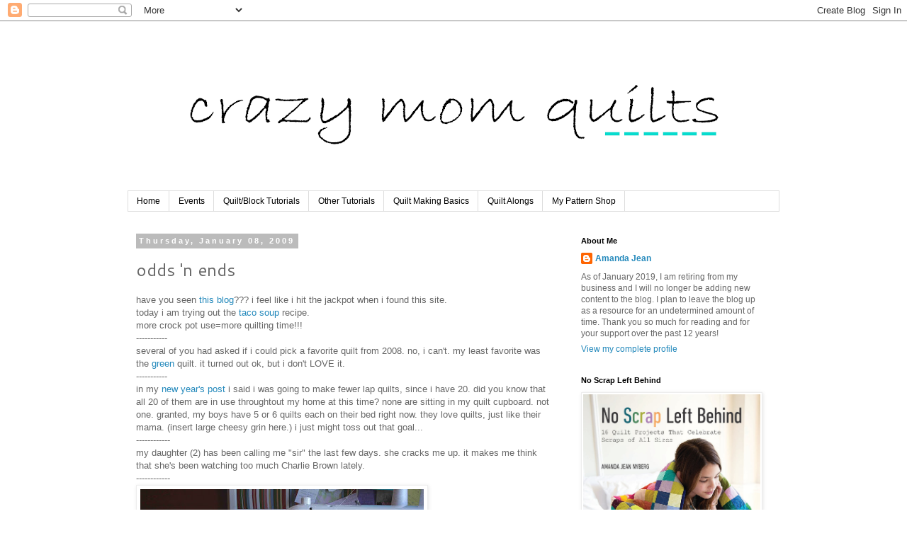

--- FILE ---
content_type: text/html; charset=UTF-8
request_url: https://crazymomquilts.blogspot.com/2009/01/odds-n-ends.html?showComment=1231436520000
body_size: 30138
content:
<!DOCTYPE html>
<html class='v2' dir='ltr' lang='en'>
<head>
<link href='https://www.blogger.com/static/v1/widgets/4128112664-css_bundle_v2.css' rel='stylesheet' type='text/css'/>
<meta content='width=1100' name='viewport'/>
<meta content='text/html; charset=UTF-8' http-equiv='Content-Type'/>
<meta content='blogger' name='generator'/>
<link href='https://crazymomquilts.blogspot.com/favicon.ico' rel='icon' type='image/x-icon'/>
<link href='http://crazymomquilts.blogspot.com/2009/01/odds-n-ends.html' rel='canonical'/>
<link rel="alternate" type="application/atom+xml" title="crazy mom quilts - Atom" href="https://crazymomquilts.blogspot.com/feeds/posts/default" />
<link rel="alternate" type="application/rss+xml" title="crazy mom quilts - RSS" href="https://crazymomquilts.blogspot.com/feeds/posts/default?alt=rss" />
<link rel="service.post" type="application/atom+xml" title="crazy mom quilts - Atom" href="https://www.blogger.com/feeds/37018101/posts/default" />

<link rel="alternate" type="application/atom+xml" title="crazy mom quilts - Atom" href="https://crazymomquilts.blogspot.com/feeds/2807474759828406585/comments/default" />
<!--Can't find substitution for tag [blog.ieCssRetrofitLinks]-->
<link href='https://blogger.googleusercontent.com/img/b/R29vZ2xl/AVvXsEgAIiNu0Ji7Ha08hj4urNo9yMalx7XJAUojMaiLU8WJvE0AvhUFknxxo5o22oGpjXK0FlJb79BzMYcO3d16wS7wAPhkOsWPpypr5FNeARnGEpooftXRBYnGlipzjD6ME3FOSKtt/s400/IMG_7987.JPG' rel='image_src'/>
<meta content='http://crazymomquilts.blogspot.com/2009/01/odds-n-ends.html' property='og:url'/>
<meta content='odds &#39;n ends' property='og:title'/>
<meta content='have you seen this blog ??? i feel like i hit the jackpot when i found this site. today i am trying out the taco soup  recipe. more crock po...' property='og:description'/>
<meta content='https://blogger.googleusercontent.com/img/b/R29vZ2xl/AVvXsEgAIiNu0Ji7Ha08hj4urNo9yMalx7XJAUojMaiLU8WJvE0AvhUFknxxo5o22oGpjXK0FlJb79BzMYcO3d16wS7wAPhkOsWPpypr5FNeARnGEpooftXRBYnGlipzjD6ME3FOSKtt/w1200-h630-p-k-no-nu/IMG_7987.JPG' property='og:image'/>
<title>crazy mom quilts: odds 'n ends</title>
<style type='text/css'>@font-face{font-family:'Cantarell';font-style:normal;font-weight:400;font-display:swap;src:url(//fonts.gstatic.com/s/cantarell/v18/B50NF7ZDq37KMUvlO015gqJrPqySLbYf.woff2)format('woff2');unicode-range:U+0100-02BA,U+02BD-02C5,U+02C7-02CC,U+02CE-02D7,U+02DD-02FF,U+0304,U+0308,U+0329,U+1D00-1DBF,U+1E00-1E9F,U+1EF2-1EFF,U+2020,U+20A0-20AB,U+20AD-20C0,U+2113,U+2C60-2C7F,U+A720-A7FF;}@font-face{font-family:'Cantarell';font-style:normal;font-weight:400;font-display:swap;src:url(//fonts.gstatic.com/s/cantarell/v18/B50NF7ZDq37KMUvlO015jKJrPqySLQ.woff2)format('woff2');unicode-range:U+0000-00FF,U+0131,U+0152-0153,U+02BB-02BC,U+02C6,U+02DA,U+02DC,U+0304,U+0308,U+0329,U+2000-206F,U+20AC,U+2122,U+2191,U+2193,U+2212,U+2215,U+FEFF,U+FFFD;}</style>
<style id='page-skin-1' type='text/css'><!--
/*
-----------------------------------------------
Blogger Template Style
Name:     Simple
Designer: Blogger
URL:      www.blogger.com
----------------------------------------------- */
/* Content
----------------------------------------------- */
body {
font: normal normal 12px 'Trebuchet MS', Trebuchet, sans-serif;
color: #666666;
background: #ffffff none repeat scroll top left;
padding: 0 0 0 0;
}
html body .region-inner {
min-width: 0;
max-width: 100%;
width: auto;
}
h2 {
font-size: 22px;
}
a:link {
text-decoration:none;
color: #2288bb;
}
a:visited {
text-decoration:none;
color: #888888;
}
a:hover {
text-decoration:underline;
color: #33aaff;
}
.body-fauxcolumn-outer .fauxcolumn-inner {
background: transparent none repeat scroll top left;
_background-image: none;
}
.body-fauxcolumn-outer .cap-top {
position: absolute;
z-index: 1;
height: 400px;
width: 100%;
}
.body-fauxcolumn-outer .cap-top .cap-left {
width: 100%;
background: transparent none repeat-x scroll top left;
_background-image: none;
}
.content-outer {
-moz-box-shadow: 0 0 0 rgba(0, 0, 0, .15);
-webkit-box-shadow: 0 0 0 rgba(0, 0, 0, .15);
-goog-ms-box-shadow: 0 0 0 #333333;
box-shadow: 0 0 0 rgba(0, 0, 0, .15);
margin-bottom: 1px;
}
.content-inner {
padding: 10px 40px;
}
.content-inner {
background-color: #ffffff;
}
/* Header
----------------------------------------------- */
.header-outer {
background: transparent none repeat-x scroll 0 -400px;
_background-image: none;
}
.Header h1 {
font: normal normal 40px 'Times New Roman', Times, FreeSerif, serif;
color: #000000;
text-shadow: 0 0 0 rgba(0, 0, 0, .2);
}
.Header h1 a {
color: #000000;
}
.Header .description {
font-size: 18px;
color: #000000;
}
.header-inner .Header .titlewrapper {
padding: 22px 0;
}
.header-inner .Header .descriptionwrapper {
padding: 0 0;
}
/* Tabs
----------------------------------------------- */
.tabs-inner .section:first-child {
border-top: 0 solid #dddddd;
}
.tabs-inner .section:first-child ul {
margin-top: -1px;
border-top: 1px solid #dddddd;
border-left: 1px solid #dddddd;
border-right: 1px solid #dddddd;
}
.tabs-inner .widget ul {
background: transparent none repeat-x scroll 0 -800px;
_background-image: none;
border-bottom: 1px solid #dddddd;
margin-top: 0;
margin-left: -30px;
margin-right: -30px;
}
.tabs-inner .widget li a {
display: inline-block;
padding: .6em 1em;
font: normal normal 12px Arial, Tahoma, Helvetica, FreeSans, sans-serif;
color: #000000;
border-left: 1px solid #ffffff;
border-right: 1px solid #dddddd;
}
.tabs-inner .widget li:first-child a {
border-left: none;
}
.tabs-inner .widget li.selected a, .tabs-inner .widget li a:hover {
color: #000000;
background-color: #eeeeee;
text-decoration: none;
}
/* Columns
----------------------------------------------- */
.main-outer {
border-top: 0 solid transparent;
}
.fauxcolumn-left-outer .fauxcolumn-inner {
border-right: 1px solid transparent;
}
.fauxcolumn-right-outer .fauxcolumn-inner {
border-left: 1px solid transparent;
}
/* Headings
----------------------------------------------- */
div.widget > h2,
div.widget h2.title {
margin: 0 0 1em 0;
font: normal bold 11px 'Trebuchet MS', Trebuchet, sans-serif;
color: #000000;
}
/* Widgets
----------------------------------------------- */
.widget .zippy {
color: #999999;
text-shadow: 2px 2px 1px rgba(0, 0, 0, .1);
}
.widget .popular-posts ul {
list-style: none;
}
/* Posts
----------------------------------------------- */
h2.date-header {
font: normal bold 11px 'Trebuchet MS', Trebuchet, sans-serif;
}
.date-header span {
background-color: #bbbbbb;
color: #ffffff;
padding: 0.4em;
letter-spacing: 3px;
margin: inherit;
}
.main-inner {
padding-top: 35px;
padding-bottom: 65px;
}
.main-inner .column-center-inner {
padding: 0 0;
}
.main-inner .column-center-inner .section {
margin: 0 1em;
}
.post {
margin: 0 0 45px 0;
}
h3.post-title, .comments h4 {
font: normal normal 24px Cantarell;
margin: .75em 0 0;
}
.post-body {
font-size: 110%;
line-height: 1.4;
position: relative;
}
.post-body img, .post-body .tr-caption-container, .Profile img, .Image img,
.BlogList .item-thumbnail img {
padding: 2px;
background: #ffffff;
border: 1px solid #eeeeee;
-moz-box-shadow: 1px 1px 5px rgba(0, 0, 0, .1);
-webkit-box-shadow: 1px 1px 5px rgba(0, 0, 0, .1);
box-shadow: 1px 1px 5px rgba(0, 0, 0, .1);
}
.post-body img, .post-body .tr-caption-container {
padding: 5px;
}
.post-body .tr-caption-container {
color: #666666;
}
.post-body .tr-caption-container img {
padding: 0;
background: transparent;
border: none;
-moz-box-shadow: 0 0 0 rgba(0, 0, 0, .1);
-webkit-box-shadow: 0 0 0 rgba(0, 0, 0, .1);
box-shadow: 0 0 0 rgba(0, 0, 0, .1);
}
.post-header {
margin: 0 0 1.5em;
line-height: 1.6;
font-size: 90%;
}
.post-footer {
margin: 20px -2px 0;
padding: 5px 10px;
color: #666666;
background-color: #ffffff;
border-bottom: 1px solid #eeeeee;
line-height: 1.6;
font-size: 90%;
}
#comments .comment-author {
padding-top: 1.5em;
border-top: 1px solid transparent;
background-position: 0 1.5em;
}
#comments .comment-author:first-child {
padding-top: 0;
border-top: none;
}
.avatar-image-container {
margin: .2em 0 0;
}
#comments .avatar-image-container img {
border: 1px solid #eeeeee;
}
/* Comments
----------------------------------------------- */
.comments .comments-content .icon.blog-author {
background-repeat: no-repeat;
background-image: url([data-uri]);
}
.comments .comments-content .loadmore a {
border-top: 1px solid #999999;
border-bottom: 1px solid #999999;
}
.comments .comment-thread.inline-thread {
background-color: #ffffff;
}
.comments .continue {
border-top: 2px solid #999999;
}
/* Accents
---------------------------------------------- */
.section-columns td.columns-cell {
border-left: 1px solid transparent;
}
.blog-pager {
background: transparent url(//www.blogblog.com/1kt/simple/paging_dot.png) repeat-x scroll top center;
}
.blog-pager-older-link, .home-link,
.blog-pager-newer-link {
background-color: #ffffff;
padding: 5px;
}
.footer-outer {
border-top: 1px dashed #bbbbbb;
}
/* Mobile
----------------------------------------------- */
body.mobile  {
background-size: auto;
}
.mobile .body-fauxcolumn-outer {
background: transparent none repeat scroll top left;
}
.mobile .body-fauxcolumn-outer .cap-top {
background-size: 100% auto;
}
.mobile .content-outer {
-webkit-box-shadow: 0 0 3px rgba(0, 0, 0, .15);
box-shadow: 0 0 3px rgba(0, 0, 0, .15);
}
.mobile .tabs-inner .widget ul {
margin-left: 0;
margin-right: 0;
}
.mobile .post {
margin: 0;
}
.mobile .main-inner .column-center-inner .section {
margin: 0;
}
.mobile .date-header span {
padding: 0.1em 10px;
margin: 0 -10px;
}
.mobile h3.post-title {
margin: 0;
}
.mobile .blog-pager {
background: transparent none no-repeat scroll top center;
}
.mobile .footer-outer {
border-top: none;
}
.mobile .main-inner, .mobile .footer-inner {
background-color: #ffffff;
}
.mobile-index-contents {
color: #666666;
}
.mobile-link-button {
background-color: #2288bb;
}
.mobile-link-button a:link, .mobile-link-button a:visited {
color: #ffffff;
}
.mobile .tabs-inner .section:first-child {
border-top: none;
}
.mobile .tabs-inner .PageList .widget-content {
background-color: #eeeeee;
color: #000000;
border-top: 1px solid #dddddd;
border-bottom: 1px solid #dddddd;
}
.mobile .tabs-inner .PageList .widget-content .pagelist-arrow {
border-left: 1px solid #dddddd;
}

--></style>
<style id='template-skin-1' type='text/css'><!--
body {
min-width: 1000px;
}
.content-outer, .content-fauxcolumn-outer, .region-inner {
min-width: 1000px;
max-width: 1000px;
_width: 1000px;
}
.main-inner .columns {
padding-left: 0;
padding-right: 310px;
}
.main-inner .fauxcolumn-center-outer {
left: 0;
right: 310px;
/* IE6 does not respect left and right together */
_width: expression(this.parentNode.offsetWidth -
parseInt("0") -
parseInt("310px") + 'px');
}
.main-inner .fauxcolumn-left-outer {
width: 0;
}
.main-inner .fauxcolumn-right-outer {
width: 310px;
}
.main-inner .column-left-outer {
width: 0;
right: 100%;
margin-left: -0;
}
.main-inner .column-right-outer {
width: 310px;
margin-right: -310px;
}
#layout {
min-width: 0;
}
#layout .content-outer {
min-width: 0;
width: 800px;
}
#layout .region-inner {
min-width: 0;
width: auto;
}
body#layout div.add_widget {
padding: 8px;
}
body#layout div.add_widget a {
margin-left: 32px;
}
--></style>
<link href='https://www.blogger.com/dyn-css/authorization.css?targetBlogID=37018101&amp;zx=30dfaad5-d932-4d6e-8a46-3ce5909fbd96' media='none' onload='if(media!=&#39;all&#39;)media=&#39;all&#39;' rel='stylesheet'/><noscript><link href='https://www.blogger.com/dyn-css/authorization.css?targetBlogID=37018101&amp;zx=30dfaad5-d932-4d6e-8a46-3ce5909fbd96' rel='stylesheet'/></noscript>
<meta name='google-adsense-platform-account' content='ca-host-pub-1556223355139109'/>
<meta name='google-adsense-platform-domain' content='blogspot.com'/>

</head>
<body class='loading variant-simplysimple'>
<div class='navbar section' id='navbar' name='Navbar'><div class='widget Navbar' data-version='1' id='Navbar1'><script type="text/javascript">
    function setAttributeOnload(object, attribute, val) {
      if(window.addEventListener) {
        window.addEventListener('load',
          function(){ object[attribute] = val; }, false);
      } else {
        window.attachEvent('onload', function(){ object[attribute] = val; });
      }
    }
  </script>
<div id="navbar-iframe-container"></div>
<script type="text/javascript" src="https://apis.google.com/js/platform.js"></script>
<script type="text/javascript">
      gapi.load("gapi.iframes:gapi.iframes.style.bubble", function() {
        if (gapi.iframes && gapi.iframes.getContext) {
          gapi.iframes.getContext().openChild({
              url: 'https://www.blogger.com/navbar/37018101?po\x3d2807474759828406585\x26origin\x3dhttps://crazymomquilts.blogspot.com',
              where: document.getElementById("navbar-iframe-container"),
              id: "navbar-iframe"
          });
        }
      });
    </script><script type="text/javascript">
(function() {
var script = document.createElement('script');
script.type = 'text/javascript';
script.src = '//pagead2.googlesyndication.com/pagead/js/google_top_exp.js';
var head = document.getElementsByTagName('head')[0];
if (head) {
head.appendChild(script);
}})();
</script>
</div></div>
<div class='body-fauxcolumns'>
<div class='fauxcolumn-outer body-fauxcolumn-outer'>
<div class='cap-top'>
<div class='cap-left'></div>
<div class='cap-right'></div>
</div>
<div class='fauxborder-left'>
<div class='fauxborder-right'></div>
<div class='fauxcolumn-inner'>
</div>
</div>
<div class='cap-bottom'>
<div class='cap-left'></div>
<div class='cap-right'></div>
</div>
</div>
</div>
<div class='content'>
<div class='content-fauxcolumns'>
<div class='fauxcolumn-outer content-fauxcolumn-outer'>
<div class='cap-top'>
<div class='cap-left'></div>
<div class='cap-right'></div>
</div>
<div class='fauxborder-left'>
<div class='fauxborder-right'></div>
<div class='fauxcolumn-inner'>
</div>
</div>
<div class='cap-bottom'>
<div class='cap-left'></div>
<div class='cap-right'></div>
</div>
</div>
</div>
<div class='content-outer'>
<div class='content-cap-top cap-top'>
<div class='cap-left'></div>
<div class='cap-right'></div>
</div>
<div class='fauxborder-left content-fauxborder-left'>
<div class='fauxborder-right content-fauxborder-right'></div>
<div class='content-inner'>
<header>
<div class='header-outer'>
<div class='header-cap-top cap-top'>
<div class='cap-left'></div>
<div class='cap-right'></div>
</div>
<div class='fauxborder-left header-fauxborder-left'>
<div class='fauxborder-right header-fauxborder-right'></div>
<div class='region-inner header-inner'>
<div class='header section' id='header' name='Header'><div class='widget Header' data-version='1' id='Header1'>
<div id='header-inner'>
<a href='https://crazymomquilts.blogspot.com/' style='display: block'>
<img alt='crazy mom quilts' height='230px; ' id='Header1_headerimg' src='https://blogger.googleusercontent.com/img/b/R29vZ2xl/AVvXsEiTWFn4m24PrIJ3xnUcmjukKzKCc_qE4egjIldD7BTyf8c-VDoNnumyWCC3AW-zJQAnISOKV9mh2YkSAsqXQ7OgF55WugJdq4NHfqPILsaZGReehMOl5248KCDNkoeBHIsT1-6j/s920-r/crazy+mom+quilts+bradley+hand+2.png' style='display: block' width='920px; '/>
</a>
</div>
</div></div>
</div>
</div>
<div class='header-cap-bottom cap-bottom'>
<div class='cap-left'></div>
<div class='cap-right'></div>
</div>
</div>
</header>
<div class='tabs-outer'>
<div class='tabs-cap-top cap-top'>
<div class='cap-left'></div>
<div class='cap-right'></div>
</div>
<div class='fauxborder-left tabs-fauxborder-left'>
<div class='fauxborder-right tabs-fauxborder-right'></div>
<div class='region-inner tabs-inner'>
<div class='tabs section' id='crosscol' name='Cross-Column'><div class='widget PageList' data-version='1' id='PageList1'>
<h2>Pages</h2>
<div class='widget-content'>
<ul>
<li>
<a href='https://crazymomquilts.blogspot.com/'>Home</a>
</li>
<li>
<a href='https://crazymomquilts.blogspot.com/p/upcoming-events.html'>Events</a>
</li>
<li>
<a href='https://crazymomquilts.blogspot.com/p/quiltblock-tutorials.html'>Quilt/Block Tutorials</a>
</li>
<li>
<a href='https://crazymomquilts.blogspot.com/p/other-tutorials.html'>Other Tutorials</a>
</li>
<li>
<a href='https://crazymomquilts.blogspot.com/p/quilt-making-basics.html'>Quilt Making Basics</a>
</li>
<li>
<a href='https://crazymomquilts.blogspot.com/p/quilt-alongs.html'>Quilt Alongs</a>
</li>
<li>
<a href='http://crazymomquilts.bigcartel.com/'>My Pattern Shop</a>
</li>
</ul>
<div class='clear'></div>
</div>
</div></div>
<div class='tabs no-items section' id='crosscol-overflow' name='Cross-Column 2'></div>
</div>
</div>
<div class='tabs-cap-bottom cap-bottom'>
<div class='cap-left'></div>
<div class='cap-right'></div>
</div>
</div>
<div class='main-outer'>
<div class='main-cap-top cap-top'>
<div class='cap-left'></div>
<div class='cap-right'></div>
</div>
<div class='fauxborder-left main-fauxborder-left'>
<div class='fauxborder-right main-fauxborder-right'></div>
<div class='region-inner main-inner'>
<div class='columns fauxcolumns'>
<div class='fauxcolumn-outer fauxcolumn-center-outer'>
<div class='cap-top'>
<div class='cap-left'></div>
<div class='cap-right'></div>
</div>
<div class='fauxborder-left'>
<div class='fauxborder-right'></div>
<div class='fauxcolumn-inner'>
</div>
</div>
<div class='cap-bottom'>
<div class='cap-left'></div>
<div class='cap-right'></div>
</div>
</div>
<div class='fauxcolumn-outer fauxcolumn-left-outer'>
<div class='cap-top'>
<div class='cap-left'></div>
<div class='cap-right'></div>
</div>
<div class='fauxborder-left'>
<div class='fauxborder-right'></div>
<div class='fauxcolumn-inner'>
</div>
</div>
<div class='cap-bottom'>
<div class='cap-left'></div>
<div class='cap-right'></div>
</div>
</div>
<div class='fauxcolumn-outer fauxcolumn-right-outer'>
<div class='cap-top'>
<div class='cap-left'></div>
<div class='cap-right'></div>
</div>
<div class='fauxborder-left'>
<div class='fauxborder-right'></div>
<div class='fauxcolumn-inner'>
</div>
</div>
<div class='cap-bottom'>
<div class='cap-left'></div>
<div class='cap-right'></div>
</div>
</div>
<!-- corrects IE6 width calculation -->
<div class='columns-inner'>
<div class='column-center-outer'>
<div class='column-center-inner'>
<div class='main section' id='main' name='Main'><div class='widget Blog' data-version='1' id='Blog1'>
<div class='blog-posts hfeed'>

          <div class="date-outer">
        
<h2 class='date-header'><span>Thursday, January 08, 2009</span></h2>

          <div class="date-posts">
        
<div class='post-outer'>
<div class='post hentry uncustomized-post-template' itemprop='blogPost' itemscope='itemscope' itemtype='http://schema.org/BlogPosting'>
<meta content='https://blogger.googleusercontent.com/img/b/R29vZ2xl/AVvXsEgAIiNu0Ji7Ha08hj4urNo9yMalx7XJAUojMaiLU8WJvE0AvhUFknxxo5o22oGpjXK0FlJb79BzMYcO3d16wS7wAPhkOsWPpypr5FNeARnGEpooftXRBYnGlipzjD6ME3FOSKtt/s400/IMG_7987.JPG' itemprop='image_url'/>
<meta content='37018101' itemprop='blogId'/>
<meta content='2807474759828406585' itemprop='postId'/>
<a name='2807474759828406585'></a>
<h3 class='post-title entry-title' itemprop='name'>
odds 'n ends
</h3>
<div class='post-header'>
<div class='post-header-line-1'></div>
</div>
<div class='post-body entry-content' id='post-body-2807474759828406585' itemprop='description articleBody'>
have you seen <a href="http://crockpot365.blogspot.com/">this blog</a>??? i feel like i hit the jackpot when i found this site.<br />today i am trying out the <a href="http://crockpot365.blogspot.com/2008/02/original-taco-soup-crockpot-recipe.html">taco soup</a> recipe.<br />more crock pot use=more quilting time!!!<br />-----------<br />several of you had asked if i could pick a favorite quilt from 2008. no, i can't. my least favorite was the <a href="http://crazymomquilts.blogspot.com/2008/03/green.html">green</a> quilt. it turned out ok, but i don't LOVE it.<br />-----------<br />in my <a href="http://crazymomquilts.blogspot.com/2009/01/quilts-of-2008.html">new year's post</a> i said i was going to make fewer lap quilts, since i have 20. did you know that all 20 of them are in use throughtout my home at this time? none are sitting in my quilt cupboard. not one. granted, my boys have 5 or 6 quilts each on their bed right now. they love quilts, just like their mama. (insert large cheesy grin here.) i just might toss out that goal...<br />------------<br />my daughter (2) has been calling me "sir" the last few days. she cracks me up. it makes me think that she's been watching too much Charlie Brown lately.<br />------------<br /><a href="https://blogger.googleusercontent.com/img/b/R29vZ2xl/AVvXsEgAIiNu0Ji7Ha08hj4urNo9yMalx7XJAUojMaiLU8WJvE0AvhUFknxxo5o22oGpjXK0FlJb79BzMYcO3d16wS7wAPhkOsWPpypr5FNeARnGEpooftXRBYnGlipzjD6ME3FOSKtt/s1600-h/IMG_7987.JPG"><img alt="" border="0" id="BLOGGER_PHOTO_ID_5288971787581544178" src="https://blogger.googleusercontent.com/img/b/R29vZ2xl/AVvXsEgAIiNu0Ji7Ha08hj4urNo9yMalx7XJAUojMaiLU8WJvE0AvhUFknxxo5o22oGpjXK0FlJb79BzMYcO3d16wS7wAPhkOsWPpypr5FNeARnGEpooftXRBYnGlipzjD6ME3FOSKtt/s400/IMG_7987.JPG" style="WIDTH: 400px; CURSOR: hand; HEIGHT: 267px" /></a><br />and did you know...I LOVE TO STIPPLE????<br /><br /><br />i really, REALLY do.
<div style='clear: both;'></div>
</div>
<div class='post-footer'>
<div class='post-footer-line post-footer-line-1'>
<span class='post-author vcard'>
Posted by
<span class='fn' itemprop='author' itemscope='itemscope' itemtype='http://schema.org/Person'>
<meta content='https://www.blogger.com/profile/06311818385469850186' itemprop='url'/>
<a class='g-profile' href='https://www.blogger.com/profile/06311818385469850186' rel='author' title='author profile'>
<span itemprop='name'>Amanda Jean</span>
</a>
</span>
</span>
<span class='post-timestamp'>
at
<meta content='http://crazymomquilts.blogspot.com/2009/01/odds-n-ends.html' itemprop='url'/>
<a class='timestamp-link' href='https://crazymomquilts.blogspot.com/2009/01/odds-n-ends.html' rel='bookmark' title='permanent link'><abbr class='published' itemprop='datePublished' title='2009-01-08T10:29:00-06:00'>10:29 AM</abbr></a>
</span>
<span class='post-comment-link'>
</span>
<span class='post-icons'>
<span class='item-action'>
<a href='https://www.blogger.com/email-post/37018101/2807474759828406585' title='Email Post'>
<img alt='' class='icon-action' height='13' src='https://resources.blogblog.com/img/icon18_email.gif' width='18'/>
</a>
</span>
<span class='item-control blog-admin pid-1536842506'>
<a href='https://www.blogger.com/post-edit.g?blogID=37018101&postID=2807474759828406585&from=pencil' title='Edit Post'>
<img alt='' class='icon-action' height='18' src='https://resources.blogblog.com/img/icon18_edit_allbkg.gif' width='18'/>
</a>
</span>
</span>
<div class='post-share-buttons goog-inline-block'>
</div>
</div>
<div class='post-footer-line post-footer-line-2'>
<span class='post-labels'>
Labels:
<a href='https://crazymomquilts.blogspot.com/search/label/food' rel='tag'>food</a>,
<a href='https://crazymomquilts.blogspot.com/search/label/misc' rel='tag'>misc</a>,
<a href='https://crazymomquilts.blogspot.com/search/label/quilting' rel='tag'>quilting</a>,
<a href='https://crazymomquilts.blogspot.com/search/label/work%20in%20progress' rel='tag'>work in progress</a>
</span>
</div>
<div class='post-footer-line post-footer-line-3'>
<span class='post-location'>
</span>
</div>
</div>
</div>
<div class='comments' id='comments'>
<a name='comments'></a>
<h4>63 comments:</h4>
<div id='Blog1_comments-block-wrapper'>
<dl class='avatar-comment-indent' id='comments-block'>
<dt class='comment-author ' id='c8602950319967811736'>
<a name='c8602950319967811736'></a>
<div class="avatar-image-container avatar-stock"><span dir="ltr"><a href="https://www.blogger.com/profile/11515452957964923679" target="" rel="nofollow" onclick="" class="avatar-hovercard" id="av-8602950319967811736-11515452957964923679"><img src="//www.blogger.com/img/blogger_logo_round_35.png" width="35" height="35" alt="" title="Unknown">

</a></span></div>
<a href='https://www.blogger.com/profile/11515452957964923679' rel='nofollow'>Unknown</a>
said...
</dt>
<dd class='comment-body' id='Blog1_cmt-8602950319967811736'>
<p>
Isn't it nice to know that all your quilts are well loved. It is just like that in my home too!! (cheesy grin here too!) Being a long arm quilter, I can honestly tell you that stippling is one of my least favorite things to quilt, but I still do it.
</p>
</dd>
<dd class='comment-footer'>
<span class='comment-timestamp'>
<a href='https://crazymomquilts.blogspot.com/2009/01/odds-n-ends.html?showComment=1231436400000#c8602950319967811736' title='comment permalink'>
11:40 AM
</a>
<span class='item-control blog-admin pid-233300022'>
<a class='comment-delete' href='https://www.blogger.com/comment/delete/37018101/8602950319967811736' title='Delete Comment'>
<img src='https://resources.blogblog.com/img/icon_delete13.gif'/>
</a>
</span>
</span>
</dd>
<dt class='comment-author ' id='c1630537490505902347'>
<a name='c1630537490505902347'></a>
<div class="avatar-image-container avatar-stock"><span dir="ltr"><a href="https://www.blogger.com/profile/13209522400056554195" target="" rel="nofollow" onclick="" class="avatar-hovercard" id="av-1630537490505902347-13209522400056554195"><img src="//www.blogger.com/img/blogger_logo_round_35.png" width="35" height="35" alt="" title="Ali">

</a></span></div>
<a href='https://www.blogger.com/profile/13209522400056554195' rel='nofollow'>Ali</a>
said...
</dt>
<dd class='comment-body' id='Blog1_cmt-1630537490505902347'>
<p>
I have been following the crockpot lady for the last year.  She has come up with some amazing recipes for the crockpot.  Although her challenge of using the crockpot is over I hope she continues to share recipes!
</p>
</dd>
<dd class='comment-footer'>
<span class='comment-timestamp'>
<a href='https://crazymomquilts.blogspot.com/2009/01/odds-n-ends.html?showComment=1231436520000#c1630537490505902347' title='comment permalink'>
11:42 AM
</a>
<span class='item-control blog-admin pid-1887234599'>
<a class='comment-delete' href='https://www.blogger.com/comment/delete/37018101/1630537490505902347' title='Delete Comment'>
<img src='https://resources.blogblog.com/img/icon_delete13.gif'/>
</a>
</span>
</span>
</dd>
<dt class='comment-author ' id='c6828653105411390489'>
<a name='c6828653105411390489'></a>
<div class="avatar-image-container vcard"><span dir="ltr"><a href="https://www.blogger.com/profile/05569686340205554255" target="" rel="nofollow" onclick="" class="avatar-hovercard" id="av-6828653105411390489-05569686340205554255"><img src="https://resources.blogblog.com/img/blank.gif" width="35" height="35" class="delayLoad" style="display: none;" longdesc="//blogger.googleusercontent.com/img/b/R29vZ2xl/AVvXsEizQvkoGt9AjaccyEOXfjANM26Wbz_yE1MRBUTRLxR7TxxN4PYoAp0wIsF5h2VVoJ1KoIQ4Z2L73rPiB0FL2Tu_O4hzZsPq_2XOeWFOP5AjXmSO1O-BZ2TAPGKrZMJHTjk/s45-c/Alissablog.jpg" alt="" title="Alissa">

<noscript><img src="//blogger.googleusercontent.com/img/b/R29vZ2xl/AVvXsEizQvkoGt9AjaccyEOXfjANM26Wbz_yE1MRBUTRLxR7TxxN4PYoAp0wIsF5h2VVoJ1KoIQ4Z2L73rPiB0FL2Tu_O4hzZsPq_2XOeWFOP5AjXmSO1O-BZ2TAPGKrZMJHTjk/s45-c/Alissablog.jpg" width="35" height="35" class="photo" alt=""></noscript></a></span></div>
<a href='https://www.blogger.com/profile/05569686340205554255' rel='nofollow'>Alissa</a>
said...
</dt>
<dd class='comment-body' id='Blog1_cmt-6828653105411390489'>
<p>
Oh how I love to stipple too! I could stipple and stipple and stipple all day long.  It's my favorite part - it's like you watch the quilt come together as you do it!
</p>
</dd>
<dd class='comment-footer'>
<span class='comment-timestamp'>
<a href='https://crazymomquilts.blogspot.com/2009/01/odds-n-ends.html?showComment=1231436640000#c6828653105411390489' title='comment permalink'>
11:44 AM
</a>
<span class='item-control blog-admin pid-815132185'>
<a class='comment-delete' href='https://www.blogger.com/comment/delete/37018101/6828653105411390489' title='Delete Comment'>
<img src='https://resources.blogblog.com/img/icon_delete13.gif'/>
</a>
</span>
</span>
</dd>
<dt class='comment-author ' id='c4362701387444132009'>
<a name='c4362701387444132009'></a>
<div class="avatar-image-container vcard"><span dir="ltr"><a href="https://www.blogger.com/profile/02049111666824907553" target="" rel="nofollow" onclick="" class="avatar-hovercard" id="av-4362701387444132009-02049111666824907553"><img src="https://resources.blogblog.com/img/blank.gif" width="35" height="35" class="delayLoad" style="display: none;" longdesc="//blogger.googleusercontent.com/img/b/R29vZ2xl/AVvXsEjhQcE3ep5K_5L4_LtgLVsIf2vQab_G3sRgkCjG8grISXDEFVeSo-RmBIYtoKIP1eNqPYqHA0jy-twiZTd9uvaaUgPTAPi7huqOKIzT8DNPK-Bx11G_pQ1E7PXENMim2A/s45-c/Amelia_ponytail01.jpg" alt="" title="PunkiePie (Jen)">

<noscript><img src="//blogger.googleusercontent.com/img/b/R29vZ2xl/AVvXsEjhQcE3ep5K_5L4_LtgLVsIf2vQab_G3sRgkCjG8grISXDEFVeSo-RmBIYtoKIP1eNqPYqHA0jy-twiZTd9uvaaUgPTAPi7huqOKIzT8DNPK-Bx11G_pQ1E7PXENMim2A/s45-c/Amelia_ponytail01.jpg" width="35" height="35" class="photo" alt=""></noscript></a></span></div>
<a href='https://www.blogger.com/profile/02049111666824907553' rel='nofollow'>PunkiePie (Jen)</a>
said...
</dt>
<dd class='comment-body' id='Blog1_cmt-4362701387444132009'>
<p>
I can't stipple for the life of me.  I like the randomness of it but I just can't get it!<BR/><BR/>Jen
</p>
</dd>
<dd class='comment-footer'>
<span class='comment-timestamp'>
<a href='https://crazymomquilts.blogspot.com/2009/01/odds-n-ends.html?showComment=1231436700000#c4362701387444132009' title='comment permalink'>
11:45 AM
</a>
<span class='item-control blog-admin pid-1128776554'>
<a class='comment-delete' href='https://www.blogger.com/comment/delete/37018101/4362701387444132009' title='Delete Comment'>
<img src='https://resources.blogblog.com/img/icon_delete13.gif'/>
</a>
</span>
</span>
</dd>
<dt class='comment-author ' id='c6109224407879933565'>
<a name='c6109224407879933565'></a>
<div class="avatar-image-container vcard"><span dir="ltr"><a href="https://www.blogger.com/profile/01830179596215153756" target="" rel="nofollow" onclick="" class="avatar-hovercard" id="av-6109224407879933565-01830179596215153756"><img src="https://resources.blogblog.com/img/blank.gif" width="35" height="35" class="delayLoad" style="display: none;" longdesc="//3.bp.blogspot.com/-yRWKAJj4ucE/Usi5JrXaL8I/AAAAAAAACgg/U24i5hhZRT4/s35/me.jpg" alt="" title="Heather">

<noscript><img src="//3.bp.blogspot.com/-yRWKAJj4ucE/Usi5JrXaL8I/AAAAAAAACgg/U24i5hhZRT4/s35/me.jpg" width="35" height="35" class="photo" alt=""></noscript></a></span></div>
<a href='https://www.blogger.com/profile/01830179596215153756' rel='nofollow'>Heather</a>
said...
</dt>
<dd class='comment-body' id='Blog1_cmt-6109224407879933565'>
<p>
1st: love the 365 blog. she not only cooks in her crock pot but does cool stuff like melts crayons.<BR/><BR/>2nd: how do you stipple with what appears to be a 'normal' machine. i always feel like i have too much quilt when i am just strait stitch quilting. help me please. :D
</p>
</dd>
<dd class='comment-footer'>
<span class='comment-timestamp'>
<a href='https://crazymomquilts.blogspot.com/2009/01/odds-n-ends.html?showComment=1231436880000#c6109224407879933565' title='comment permalink'>
11:48 AM
</a>
<span class='item-control blog-admin pid-226398529'>
<a class='comment-delete' href='https://www.blogger.com/comment/delete/37018101/6109224407879933565' title='Delete Comment'>
<img src='https://resources.blogblog.com/img/icon_delete13.gif'/>
</a>
</span>
</span>
</dd>
<dt class='comment-author blog-author' id='c7912518695808433801'>
<a name='c7912518695808433801'></a>
<div class="avatar-image-container avatar-stock"><span dir="ltr"><a href="https://www.blogger.com/profile/06311818385469850186" target="" rel="nofollow" onclick="" class="avatar-hovercard" id="av-7912518695808433801-06311818385469850186"><img src="//www.blogger.com/img/blogger_logo_round_35.png" width="35" height="35" alt="" title="Amanda Jean">

</a></span></div>
<a href='https://www.blogger.com/profile/06311818385469850186' rel='nofollow'>Amanda Jean</a>
said...
</dt>
<dd class='comment-body' id='Blog1_cmt-7912518695808433801'>
<p>
heather,<BR/><BR/>my machine has a much larger throat than most for that purpose. it's much easier to fitthe bulk of the quilt in between the needle and the machine. i just work around the bulk...i wish i could help you more! <BR/><BR/>aj
</p>
</dd>
<dd class='comment-footer'>
<span class='comment-timestamp'>
<a href='https://crazymomquilts.blogspot.com/2009/01/odds-n-ends.html?showComment=1231437720000#c7912518695808433801' title='comment permalink'>
12:02 PM
</a>
<span class='item-control blog-admin pid-1536842506'>
<a class='comment-delete' href='https://www.blogger.com/comment/delete/37018101/7912518695808433801' title='Delete Comment'>
<img src='https://resources.blogblog.com/img/icon_delete13.gif'/>
</a>
</span>
</span>
</dd>
<dt class='comment-author ' id='c605565506134131712'>
<a name='c605565506134131712'></a>
<div class="avatar-image-container vcard"><span dir="ltr"><a href="https://www.blogger.com/profile/00722080818075669829" target="" rel="nofollow" onclick="" class="avatar-hovercard" id="av-605565506134131712-00722080818075669829"><img src="https://resources.blogblog.com/img/blank.gif" width="35" height="35" class="delayLoad" style="display: none;" longdesc="//3.bp.blogspot.com/_KJnxaV9ixg8/Sar6PJwO7zI/AAAAAAAAA4w/GZ3nvWLz8G8/S45-s35/about_me.jpg" alt="" title="Jennifer">

<noscript><img src="//3.bp.blogspot.com/_KJnxaV9ixg8/Sar6PJwO7zI/AAAAAAAAA4w/GZ3nvWLz8G8/S45-s35/about_me.jpg" width="35" height="35" class="photo" alt=""></noscript></a></span></div>
<a href='https://www.blogger.com/profile/00722080818075669829' rel='nofollow'>Jennifer</a>
said...
</dt>
<dd class='comment-body' id='Blog1_cmt-605565506134131712'>
<p>
That taco soup recipe is awesome! It's one of several I've tried, and it's absolutely the best one. <BR/><BR/>I can't comment on the stippling cause I'm a newbie, and haven't gotten that far on my first quilt. Pretty sure my machine can't do it anyways... or maybe it's just me. :)
</p>
</dd>
<dd class='comment-footer'>
<span class='comment-timestamp'>
<a href='https://crazymomquilts.blogspot.com/2009/01/odds-n-ends.html?showComment=1231437900000#c605565506134131712' title='comment permalink'>
12:05 PM
</a>
<span class='item-control blog-admin pid-1297149429'>
<a class='comment-delete' href='https://www.blogger.com/comment/delete/37018101/605565506134131712' title='Delete Comment'>
<img src='https://resources.blogblog.com/img/icon_delete13.gif'/>
</a>
</span>
</span>
</dd>
<dt class='comment-author ' id='c4127804458246434454'>
<a name='c4127804458246434454'></a>
<div class="avatar-image-container vcard"><span dir="ltr"><a href="https://www.blogger.com/profile/18059015090512175705" target="" rel="nofollow" onclick="" class="avatar-hovercard" id="av-4127804458246434454-18059015090512175705"><img src="https://resources.blogblog.com/img/blank.gif" width="35" height="35" class="delayLoad" style="display: none;" longdesc="//blogger.googleusercontent.com/img/b/R29vZ2xl/AVvXsEjzqqm3DC_RKFm_XD_QJR1Dq_cFnT2UIzdn6RWOrg8XR_un6y04wTWzWVLEr1yregFnIwKu3W8fF8mb6lTWWzlj5nImjJGpuY5ZOSQv4ajWuF4w_0anV7A5qF4GsDCNzg/s45-c/IMG_8012-1.JPG" alt="" title="Sarah">

<noscript><img src="//blogger.googleusercontent.com/img/b/R29vZ2xl/AVvXsEjzqqm3DC_RKFm_XD_QJR1Dq_cFnT2UIzdn6RWOrg8XR_un6y04wTWzWVLEr1yregFnIwKu3W8fF8mb6lTWWzlj5nImjJGpuY5ZOSQv4ajWuF4w_0anV7A5qF4GsDCNzg/s45-c/IMG_8012-1.JPG" width="35" height="35" class="photo" alt=""></noscript></a></span></div>
<a href='https://www.blogger.com/profile/18059015090512175705' rel='nofollow'>Sarah</a>
said...
</dt>
<dd class='comment-body' id='Blog1_cmt-4127804458246434454'>
<p>
i love your green quilt!  and your stippling.  i need to practice that more.
</p>
</dd>
<dd class='comment-footer'>
<span class='comment-timestamp'>
<a href='https://crazymomquilts.blogspot.com/2009/01/odds-n-ends.html?showComment=1231438380000#c4127804458246434454' title='comment permalink'>
12:13 PM
</a>
<span class='item-control blog-admin pid-111351175'>
<a class='comment-delete' href='https://www.blogger.com/comment/delete/37018101/4127804458246434454' title='Delete Comment'>
<img src='https://resources.blogblog.com/img/icon_delete13.gif'/>
</a>
</span>
</span>
</dd>
<dt class='comment-author ' id='c5798284381545735206'>
<a name='c5798284381545735206'></a>
<div class="avatar-image-container vcard"><span dir="ltr"><a href="https://www.blogger.com/profile/07687830376640731766" target="" rel="nofollow" onclick="" class="avatar-hovercard" id="av-5798284381545735206-07687830376640731766"><img src="https://resources.blogblog.com/img/blank.gif" width="35" height="35" class="delayLoad" style="display: none;" longdesc="//blogger.googleusercontent.com/img/b/R29vZ2xl/AVvXsEgcFHtIff-PJn3uvFhJxwAz85kSFQgr26BYa_9dP_5PbKqHJ0K1f2njaxMmErro9Pt08XapU1c3EtPUnjHt-LgNtaJ9TTArA5XbQ1G0ftsEPkOtVHCayLCItgJnjCfg6g/s45-c/mei.gif" alt="" title="MelissaS">

<noscript><img src="//blogger.googleusercontent.com/img/b/R29vZ2xl/AVvXsEgcFHtIff-PJn3uvFhJxwAz85kSFQgr26BYa_9dP_5PbKqHJ0K1f2njaxMmErro9Pt08XapU1c3EtPUnjHt-LgNtaJ9TTArA5XbQ1G0ftsEPkOtVHCayLCItgJnjCfg6g/s45-c/mei.gif" width="35" height="35" class="photo" alt=""></noscript></a></span></div>
<a href='https://www.blogger.com/profile/07687830376640731766' rel='nofollow'>MelissaS</a>
said...
</dt>
<dd class='comment-body' id='Blog1_cmt-5798284381545735206'>
<p>
You're a "stippling sir"!  Ha ha!  Don't you love what kids say?  My 9 and 7 year olds are working on their "New Year's ReVolutions."
</p>
</dd>
<dd class='comment-footer'>
<span class='comment-timestamp'>
<a href='https://crazymomquilts.blogspot.com/2009/01/odds-n-ends.html?showComment=1231438680000#c5798284381545735206' title='comment permalink'>
12:18 PM
</a>
<span class='item-control blog-admin pid-947355476'>
<a class='comment-delete' href='https://www.blogger.com/comment/delete/37018101/5798284381545735206' title='Delete Comment'>
<img src='https://resources.blogblog.com/img/icon_delete13.gif'/>
</a>
</span>
</span>
</dd>
<dt class='comment-author ' id='c4343166186032688158'>
<a name='c4343166186032688158'></a>
<div class="avatar-image-container vcard"><span dir="ltr"><a href="https://www.blogger.com/profile/00400882984728508882" target="" rel="nofollow" onclick="" class="avatar-hovercard" id="av-4343166186032688158-00400882984728508882"><img src="https://resources.blogblog.com/img/blank.gif" width="35" height="35" class="delayLoad" style="display: none;" longdesc="//blogger.googleusercontent.com/img/b/R29vZ2xl/AVvXsEjxKCjs7JeoakZLm00Oep1hGI1nYL8BSiNhrFpTzLTuM4mlEgzUx6a8F-1E0H1pPa1GDFWrtdtlvFb9OfGlv0NM8xn7mYTRUgVvGLbK0CaMcaNHQvu1Z9duf21rzm-k-LY/s45-c/DSCN0451-3.JPG" alt="" title="Susan">

<noscript><img src="//blogger.googleusercontent.com/img/b/R29vZ2xl/AVvXsEjxKCjs7JeoakZLm00Oep1hGI1nYL8BSiNhrFpTzLTuM4mlEgzUx6a8F-1E0H1pPa1GDFWrtdtlvFb9OfGlv0NM8xn7mYTRUgVvGLbK0CaMcaNHQvu1Z9duf21rzm-k-LY/s45-c/DSCN0451-3.JPG" width="35" height="35" class="photo" alt=""></noscript></a></span></div>
<a href='https://www.blogger.com/profile/00400882984728508882' rel='nofollow'>Susan</a>
said...
</dt>
<dd class='comment-body' id='Blog1_cmt-4343166186032688158'>
<p>
Amanda, you taught me to love stippling. I was afraid of it before I saw your tutorial. Now I just relax and enjoy it. I just stipple-quilted a twin sized quilt, something I never believed I would be able to do.  <BR/>Thanks again!
</p>
</dd>
<dd class='comment-footer'>
<span class='comment-timestamp'>
<a href='https://crazymomquilts.blogspot.com/2009/01/odds-n-ends.html?showComment=1231439580000#c4343166186032688158' title='comment permalink'>
12:33 PM
</a>
<span class='item-control blog-admin pid-409661506'>
<a class='comment-delete' href='https://www.blogger.com/comment/delete/37018101/4343166186032688158' title='Delete Comment'>
<img src='https://resources.blogblog.com/img/icon_delete13.gif'/>
</a>
</span>
</span>
</dd>
<dt class='comment-author ' id='c8409278603274975232'>
<a name='c8409278603274975232'></a>
<div class="avatar-image-container vcard"><span dir="ltr"><a href="https://www.blogger.com/profile/03650582809426872051" target="" rel="nofollow" onclick="" class="avatar-hovercard" id="av-8409278603274975232-03650582809426872051"><img src="https://resources.blogblog.com/img/blank.gif" width="35" height="35" class="delayLoad" style="display: none;" longdesc="//blogger.googleusercontent.com/img/b/R29vZ2xl/AVvXsEjSImV2fH_tV03zJ2XTE759x7T0xgp1XHW18h6PEfw44htkKXyIaTMEFUOZ9xcZlqgM1yuKgJunc_IEn30xOLK96r-ehKjRVKlmLMbMx-3V-CBUrw0y_YddyQ6yjkWt9LY/s45-c/bunnies.jpg" alt="" title="Thimbleanna">

<noscript><img src="//blogger.googleusercontent.com/img/b/R29vZ2xl/AVvXsEjSImV2fH_tV03zJ2XTE759x7T0xgp1XHW18h6PEfw44htkKXyIaTMEFUOZ9xcZlqgM1yuKgJunc_IEn30xOLK96r-ehKjRVKlmLMbMx-3V-CBUrw0y_YddyQ6yjkWt9LY/s45-c/bunnies.jpg" width="35" height="35" class="photo" alt=""></noscript></a></span></div>
<a href='https://www.blogger.com/profile/03650582809426872051' rel='nofollow'>Thimbleanna</a>
said...
</dt>
<dd class='comment-body' id='Blog1_cmt-8409278603274975232'>
<p>
Ha!  Was that "love to stipple" comment in retaliation 'cause I said I don't love to stipple LOL???  IMHO, you can NEVER have too many lap quilts.  We need several for every room -- especially in the winter!
</p>
</dd>
<dd class='comment-footer'>
<span class='comment-timestamp'>
<a href='https://crazymomquilts.blogspot.com/2009/01/odds-n-ends.html?showComment=1231439700000#c8409278603274975232' title='comment permalink'>
12:35 PM
</a>
<span class='item-control blog-admin pid-1546605835'>
<a class='comment-delete' href='https://www.blogger.com/comment/delete/37018101/8409278603274975232' title='Delete Comment'>
<img src='https://resources.blogblog.com/img/icon_delete13.gif'/>
</a>
</span>
</span>
</dd>
<dt class='comment-author ' id='c8596408039014581529'>
<a name='c8596408039014581529'></a>
<div class="avatar-image-container vcard"><span dir="ltr"><a href="https://www.blogger.com/profile/16781338320900774192" target="" rel="nofollow" onclick="" class="avatar-hovercard" id="av-8596408039014581529-16781338320900774192"><img src="https://resources.blogblog.com/img/blank.gif" width="35" height="35" class="delayLoad" style="display: none;" longdesc="//blogger.googleusercontent.com/img/b/R29vZ2xl/AVvXsEifWcKjfZESfWoTQcAXJ-ob2R0Yzi4A8AfPLXXGzm7Uhup1FxQ2xowhhfE5DrXlM6bv542C6ABksChG1QqaaZ-Of-g0hbPI0131EeCpzIa4n9ccu90cmJt_z8HGSCWGUA/s45-c/925318_1482816405335741_1038549185_n.jpg" alt="" title="Tine">

<noscript><img src="//blogger.googleusercontent.com/img/b/R29vZ2xl/AVvXsEifWcKjfZESfWoTQcAXJ-ob2R0Yzi4A8AfPLXXGzm7Uhup1FxQ2xowhhfE5DrXlM6bv542C6ABksChG1QqaaZ-Of-g0hbPI0131EeCpzIa4n9ccu90cmJt_z8HGSCWGUA/s45-c/925318_1482816405335741_1038549185_n.jpg" width="35" height="35" class="photo" alt=""></noscript></a></span></div>
<a href='https://www.blogger.com/profile/16781338320900774192' rel='nofollow'>Tine</a>
said...
</dt>
<dd class='comment-body' id='Blog1_cmt-8596408039014581529'>
<p>
I love you stipple stitch too :)
</p>
</dd>
<dd class='comment-footer'>
<span class='comment-timestamp'>
<a href='https://crazymomquilts.blogspot.com/2009/01/odds-n-ends.html?showComment=1231439820000#c8596408039014581529' title='comment permalink'>
12:37 PM
</a>
<span class='item-control blog-admin pid-152659790'>
<a class='comment-delete' href='https://www.blogger.com/comment/delete/37018101/8596408039014581529' title='Delete Comment'>
<img src='https://resources.blogblog.com/img/icon_delete13.gif'/>
</a>
</span>
</span>
</dd>
<dt class='comment-author ' id='c7827111456148851796'>
<a name='c7827111456148851796'></a>
<div class="avatar-image-container vcard"><span dir="ltr"><a href="https://www.blogger.com/profile/12830448931204543522" target="" rel="nofollow" onclick="" class="avatar-hovercard" id="av-7827111456148851796-12830448931204543522"><img src="https://resources.blogblog.com/img/blank.gif" width="35" height="35" class="delayLoad" style="display: none;" longdesc="//blogger.googleusercontent.com/img/b/R29vZ2xl/AVvXsEjt460fNurNAwO5KZBfwTVvIxLNuygB3_jmt0P_FS9y6296BzKgg9yh9GFobkgCRVNVN71JOnm56DjRN0qTRSjepfR4yWomrMBGLcdXWqXiIavsInlNjbWcdDQ2E33095k/s45-c/DSC_0274.JPG" alt="" title="Philigry">

<noscript><img src="//blogger.googleusercontent.com/img/b/R29vZ2xl/AVvXsEjt460fNurNAwO5KZBfwTVvIxLNuygB3_jmt0P_FS9y6296BzKgg9yh9GFobkgCRVNVN71JOnm56DjRN0qTRSjepfR4yWomrMBGLcdXWqXiIavsInlNjbWcdDQ2E33095k/s45-c/DSC_0274.JPG" width="35" height="35" class="photo" alt=""></noscript></a></span></div>
<a href='https://www.blogger.com/profile/12830448931204543522' rel='nofollow'>Philigry</a>
said...
</dt>
<dd class='comment-body' id='Blog1_cmt-7827111456148851796'>
<p>
thanks for the link to that site!  crockpot meals are the best, especially this time of year!
</p>
</dd>
<dd class='comment-footer'>
<span class='comment-timestamp'>
<a href='https://crazymomquilts.blogspot.com/2009/01/odds-n-ends.html?showComment=1231439940000#c7827111456148851796' title='comment permalink'>
12:39 PM
</a>
<span class='item-control blog-admin pid-1963178384'>
<a class='comment-delete' href='https://www.blogger.com/comment/delete/37018101/7827111456148851796' title='Delete Comment'>
<img src='https://resources.blogblog.com/img/icon_delete13.gif'/>
</a>
</span>
</span>
</dd>
<dt class='comment-author ' id='c5585871881560034283'>
<a name='c5585871881560034283'></a>
<div class="avatar-image-container avatar-stock"><span dir="ltr"><a href="https://www.blogger.com/profile/13330018634478326520" target="" rel="nofollow" onclick="" class="avatar-hovercard" id="av-5585871881560034283-13330018634478326520"><img src="//www.blogger.com/img/blogger_logo_round_35.png" width="35" height="35" alt="" title="Mama Urchin">

</a></span></div>
<a href='https://www.blogger.com/profile/13330018634478326520' rel='nofollow'>Mama Urchin</a>
said...
</dt>
<dd class='comment-body' id='Blog1_cmt-5585871881560034283'>
<p>
I can't stipple so I'm really glad that you can! I got the box you sent and I love it even more in person.
</p>
</dd>
<dd class='comment-footer'>
<span class='comment-timestamp'>
<a href='https://crazymomquilts.blogspot.com/2009/01/odds-n-ends.html?showComment=1231440540000#c5585871881560034283' title='comment permalink'>
12:49 PM
</a>
<span class='item-control blog-admin pid-896969079'>
<a class='comment-delete' href='https://www.blogger.com/comment/delete/37018101/5585871881560034283' title='Delete Comment'>
<img src='https://resources.blogblog.com/img/icon_delete13.gif'/>
</a>
</span>
</span>
</dd>
<dt class='comment-author ' id='c3421424862760719636'>
<a name='c3421424862760719636'></a>
<div class="avatar-image-container avatar-stock"><span dir="ltr"><a href="https://www.blogger.com/profile/07916944945450366200" target="" rel="nofollow" onclick="" class="avatar-hovercard" id="av-3421424862760719636-07916944945450366200"><img src="//www.blogger.com/img/blogger_logo_round_35.png" width="35" height="35" alt="" title="The Demanding Doll">

</a></span></div>
<a href='https://www.blogger.com/profile/07916944945450366200' rel='nofollow'>The Demanding Doll</a>
said...
</dt>
<dd class='comment-body' id='Blog1_cmt-3421424862760719636'>
<p>
Hey! Thanks for sharing the crockpot site. I just bought one yesterday. Just for the "I can quilt longer reason". :)
</p>
</dd>
<dd class='comment-footer'>
<span class='comment-timestamp'>
<a href='https://crazymomquilts.blogspot.com/2009/01/odds-n-ends.html?showComment=1231440720000#c3421424862760719636' title='comment permalink'>
12:52 PM
</a>
<span class='item-control blog-admin pid-51917412'>
<a class='comment-delete' href='https://www.blogger.com/comment/delete/37018101/3421424862760719636' title='Delete Comment'>
<img src='https://resources.blogblog.com/img/icon_delete13.gif'/>
</a>
</span>
</span>
</dd>
<dt class='comment-author ' id='c7448892009342083471'>
<a name='c7448892009342083471'></a>
<div class="avatar-image-container vcard"><span dir="ltr"><a href="https://www.blogger.com/profile/05654609202769802290" target="" rel="nofollow" onclick="" class="avatar-hovercard" id="av-7448892009342083471-05654609202769802290"><img src="https://resources.blogblog.com/img/blank.gif" width="35" height="35" class="delayLoad" style="display: none;" longdesc="//blogger.googleusercontent.com/img/b/R29vZ2xl/AVvXsEiPPK8flmwvNxVuQGZdniWQvG-en-GCtvhtPVpM-9r6kaZGNlInf4IfKBI7UHHAXbYtiLFxifvVoE066H93z3zSh7vuIaJckSFYNvrh0yDEyl7SoHYFMpij6wlWXaQLPBo/s45-c/me" alt="" title="Blakely">

<noscript><img src="//blogger.googleusercontent.com/img/b/R29vZ2xl/AVvXsEiPPK8flmwvNxVuQGZdniWQvG-en-GCtvhtPVpM-9r6kaZGNlInf4IfKBI7UHHAXbYtiLFxifvVoE066H93z3zSh7vuIaJckSFYNvrh0yDEyl7SoHYFMpij6wlWXaQLPBo/s45-c/me" width="35" height="35" class="photo" alt=""></noscript></a></span></div>
<a href='https://www.blogger.com/profile/05654609202769802290' rel='nofollow'>Blakely</a>
said...
</dt>
<dd class='comment-body' id='Blog1_cmt-7448892009342083471'>
<p>
There can never be to much Charlie Brown.
</p>
</dd>
<dd class='comment-footer'>
<span class='comment-timestamp'>
<a href='https://crazymomquilts.blogspot.com/2009/01/odds-n-ends.html?showComment=1231441800000#c7448892009342083471' title='comment permalink'>
1:10 PM
</a>
<span class='item-control blog-admin pid-172020527'>
<a class='comment-delete' href='https://www.blogger.com/comment/delete/37018101/7448892009342083471' title='Delete Comment'>
<img src='https://resources.blogblog.com/img/icon_delete13.gif'/>
</a>
</span>
</span>
</dd>
<dt class='comment-author ' id='c3204913770520333955'>
<a name='c3204913770520333955'></a>
<div class="avatar-image-container avatar-stock"><span dir="ltr"><a href="https://www.blogger.com/profile/16668108402070167138" target="" rel="nofollow" onclick="" class="avatar-hovercard" id="av-3204913770520333955-16668108402070167138"><img src="//www.blogger.com/img/blogger_logo_round_35.png" width="35" height="35" alt="" title="Roxanne">

</a></span></div>
<a href='https://www.blogger.com/profile/16668108402070167138' rel='nofollow'>Roxanne</a>
said...
</dt>
<dd class='comment-body' id='Blog1_cmt-3204913770520333955'>
<p>
Sir!  Ha!  Sydney loves to watch Charlie Brown too.  We borrow them from the library, but she never wants to get the ones that go with the current season.  Over Christmas we watched the Easter one!
</p>
</dd>
<dd class='comment-footer'>
<span class='comment-timestamp'>
<a href='https://crazymomquilts.blogspot.com/2009/01/odds-n-ends.html?showComment=1231441860000#c3204913770520333955' title='comment permalink'>
1:11 PM
</a>
<span class='item-control blog-admin pid-1969697450'>
<a class='comment-delete' href='https://www.blogger.com/comment/delete/37018101/3204913770520333955' title='Delete Comment'>
<img src='https://resources.blogblog.com/img/icon_delete13.gif'/>
</a>
</span>
</span>
</dd>
<dt class='comment-author ' id='c6126138575655880119'>
<a name='c6126138575655880119'></a>
<div class="avatar-image-container vcard"><span dir="ltr"><a href="https://www.blogger.com/profile/06636443574868229467" target="" rel="nofollow" onclick="" class="avatar-hovercard" id="av-6126138575655880119-06636443574868229467"><img src="https://resources.blogblog.com/img/blank.gif" width="35" height="35" class="delayLoad" style="display: none;" longdesc="//1.bp.blogspot.com/_m3shBoQOLXU/Se-2mbty6-I/AAAAAAAAAp8/4veK4b_eQXc/S45-s35/random%2B209.crop.jpg" alt="" title="Sweet Em">

<noscript><img src="//1.bp.blogspot.com/_m3shBoQOLXU/Se-2mbty6-I/AAAAAAAAAp8/4veK4b_eQXc/S45-s35/random%2B209.crop.jpg" width="35" height="35" class="photo" alt=""></noscript></a></span></div>
<a href='https://www.blogger.com/profile/06636443574868229467' rel='nofollow'>Sweet Em</a>
said...
</dt>
<dd class='comment-body' id='Blog1_cmt-6126138575655880119'>
<p>
I've never stippled but I watched your video tutorial and am pumped to try it.  In fact I had a dream two nights ago that I was in the midst of quilting a grid pattern in a quilt and inexplicably I started stippling...it was actually sort of stressful, but still funny!
</p>
</dd>
<dd class='comment-footer'>
<span class='comment-timestamp'>
<a href='https://crazymomquilts.blogspot.com/2009/01/odds-n-ends.html?showComment=1231442340000#c6126138575655880119' title='comment permalink'>
1:19 PM
</a>
<span class='item-control blog-admin pid-181652641'>
<a class='comment-delete' href='https://www.blogger.com/comment/delete/37018101/6126138575655880119' title='Delete Comment'>
<img src='https://resources.blogblog.com/img/icon_delete13.gif'/>
</a>
</span>
</span>
</dd>
<dt class='comment-author ' id='c6815460805476543693'>
<a name='c6815460805476543693'></a>
<div class="avatar-image-container vcard"><span dir="ltr"><a href="https://www.blogger.com/profile/00188797432417336539" target="" rel="nofollow" onclick="" class="avatar-hovercard" id="av-6815460805476543693-00188797432417336539"><img src="https://resources.blogblog.com/img/blank.gif" width="35" height="35" class="delayLoad" style="display: none;" longdesc="//1.bp.blogspot.com/_DHP3DNTsRqU/SXqNGG-g8eI/AAAAAAAACbk/MrUoGnviPoM/S45-s35/Sara%2B5.JPG" alt="" title="Sara">

<noscript><img src="//1.bp.blogspot.com/_DHP3DNTsRqU/SXqNGG-g8eI/AAAAAAAACbk/MrUoGnviPoM/S45-s35/Sara%2B5.JPG" width="35" height="35" class="photo" alt=""></noscript></a></span></div>
<a href='https://www.blogger.com/profile/00188797432417336539' rel='nofollow'>Sara</a>
said...
</dt>
<dd class='comment-body' id='Blog1_cmt-6815460805476543693'>
<p>
AmandaJean - I've been to that cooking blog!!!!  And, I found this one:<BR/><BR/>http://www.101cookbooks.com/<BR/><BR/>it's pretty good too....
</p>
</dd>
<dd class='comment-footer'>
<span class='comment-timestamp'>
<a href='https://crazymomquilts.blogspot.com/2009/01/odds-n-ends.html?showComment=1231442940000#c6815460805476543693' title='comment permalink'>
1:29 PM
</a>
<span class='item-control blog-admin pid-1855843391'>
<a class='comment-delete' href='https://www.blogger.com/comment/delete/37018101/6815460805476543693' title='Delete Comment'>
<img src='https://resources.blogblog.com/img/icon_delete13.gif'/>
</a>
</span>
</span>
</dd>
<dt class='comment-author ' id='c4621992877899400400'>
<a name='c4621992877899400400'></a>
<div class="avatar-image-container vcard"><span dir="ltr"><a href="https://www.blogger.com/profile/15606131327600041337" target="" rel="nofollow" onclick="" class="avatar-hovercard" id="av-4621992877899400400-15606131327600041337"><img src="https://resources.blogblog.com/img/blank.gif" width="35" height="35" class="delayLoad" style="display: none;" longdesc="//blogger.googleusercontent.com/img/b/R29vZ2xl/AVvXsEhx8XZAMxSdXkrPr8KqYyjp4XnxyZgNsYwkvbuTBtEXbqHDzTPldYDt285pYJHGNsvy61ODHoGsTS6Rti0ltSj6FJNKXBCNtmbdYMmG6wAxYtmmI3K12WBGicrETixt7w/s45-c/weightloss+blog+002.jpg" alt="" title="Jessica">

<noscript><img src="//blogger.googleusercontent.com/img/b/R29vZ2xl/AVvXsEhx8XZAMxSdXkrPr8KqYyjp4XnxyZgNsYwkvbuTBtEXbqHDzTPldYDt285pYJHGNsvy61ODHoGsTS6Rti0ltSj6FJNKXBCNtmbdYMmG6wAxYtmmI3K12WBGicrETixt7w/s45-c/weightloss+blog+002.jpg" width="35" height="35" class="photo" alt=""></noscript></a></span></div>
<a href='https://www.blogger.com/profile/15606131327600041337' rel='nofollow'>Jessica</a>
said...
</dt>
<dd class='comment-body' id='Blog1_cmt-4621992877899400400'>
<p>
If there isn't a single quilt in your quilt cupboard then by all means you MUST MAKE MORE!!  :D  I've been practicing my stippling and its not so good yet, but I can bet that I will become addicted to it once I get a little better at it.<BR/><BR/>Its funny that you mentioned "hitting the jackpot" when you found that blog (which I'm headed over to check out) because I have used those exact same words before when describing finding your blog!  :D
</p>
</dd>
<dd class='comment-footer'>
<span class='comment-timestamp'>
<a href='https://crazymomquilts.blogspot.com/2009/01/odds-n-ends.html?showComment=1231443780000#c4621992877899400400' title='comment permalink'>
1:43 PM
</a>
<span class='item-control blog-admin pid-1209748495'>
<a class='comment-delete' href='https://www.blogger.com/comment/delete/37018101/4621992877899400400' title='Delete Comment'>
<img src='https://resources.blogblog.com/img/icon_delete13.gif'/>
</a>
</span>
</span>
</dd>
<dt class='comment-author ' id='c3517524275246871626'>
<a name='c3517524275246871626'></a>
<div class="avatar-image-container vcard"><span dir="ltr"><a href="https://www.blogger.com/profile/10063988589711911820" target="" rel="nofollow" onclick="" class="avatar-hovercard" id="av-3517524275246871626-10063988589711911820"><img src="https://resources.blogblog.com/img/blank.gif" width="35" height="35" class="delayLoad" style="display: none;" longdesc="//blogger.googleusercontent.com/img/b/R29vZ2xl/AVvXsEin4PljR5ekXkYuxKAlggS9pxW3aoi3vfxILOIWEua3VcXVa1ldN3JfWQZFoq6WWgUTI3leGHc8_Nl2rCyGsy0yRmCvRSRgoj4z3KLQ5VT90nMOS-Cs6YkLSDikE4dju6s/s45-c/*" alt="" title="Carrie P.">

<noscript><img src="//blogger.googleusercontent.com/img/b/R29vZ2xl/AVvXsEin4PljR5ekXkYuxKAlggS9pxW3aoi3vfxILOIWEua3VcXVa1ldN3JfWQZFoq6WWgUTI3leGHc8_Nl2rCyGsy0yRmCvRSRgoj4z3KLQ5VT90nMOS-Cs6YkLSDikE4dju6s/s45-c/*" width="35" height="35" class="photo" alt=""></noscript></a></span></div>
<a href='https://www.blogger.com/profile/10063988589711911820' rel='nofollow'>Carrie P.</a>
said...
</dt>
<dd class='comment-body' id='Blog1_cmt-3517524275246871626'>
<p>
I have a dish in my crockpot as I write this. I am going to check out her blog.  Thanks.
</p>
</dd>
<dd class='comment-footer'>
<span class='comment-timestamp'>
<a href='https://crazymomquilts.blogspot.com/2009/01/odds-n-ends.html?showComment=1231444680000#c3517524275246871626' title='comment permalink'>
1:58 PM
</a>
<span class='item-control blog-admin pid-1221083057'>
<a class='comment-delete' href='https://www.blogger.com/comment/delete/37018101/3517524275246871626' title='Delete Comment'>
<img src='https://resources.blogblog.com/img/icon_delete13.gif'/>
</a>
</span>
</span>
</dd>
<dt class='comment-author ' id='c5524690482782929778'>
<a name='c5524690482782929778'></a>
<div class="avatar-image-container avatar-stock"><span dir="ltr"><a href="https://www.blogger.com/profile/15142895300567373085" target="" rel="nofollow" onclick="" class="avatar-hovercard" id="av-5524690482782929778-15142895300567373085"><img src="//www.blogger.com/img/blogger_logo_round_35.png" width="35" height="35" alt="" title="Laural">

</a></span></div>
<a href='https://www.blogger.com/profile/15142895300567373085' rel='nofollow'>Laural</a>
said...
</dt>
<dd class='comment-body' id='Blog1_cmt-5524690482782929778'>
<p>
I love to stipple too! I was gifted with a jelly roll of moda's 1974 fabric so I'm going to do this pattern with smaller blocks.
</p>
</dd>
<dd class='comment-footer'>
<span class='comment-timestamp'>
<a href='https://crazymomquilts.blogspot.com/2009/01/odds-n-ends.html?showComment=1231444920000#c5524690482782929778' title='comment permalink'>
2:02 PM
</a>
<span class='item-control blog-admin pid-61864742'>
<a class='comment-delete' href='https://www.blogger.com/comment/delete/37018101/5524690482782929778' title='Delete Comment'>
<img src='https://resources.blogblog.com/img/icon_delete13.gif'/>
</a>
</span>
</span>
</dd>
<dt class='comment-author ' id='c7104604654948769518'>
<a name='c7104604654948769518'></a>
<div class="avatar-image-container vcard"><span dir="ltr"><a href="https://www.blogger.com/profile/01572508304882587542" target="" rel="nofollow" onclick="" class="avatar-hovercard" id="av-7104604654948769518-01572508304882587542"><img src="https://resources.blogblog.com/img/blank.gif" width="35" height="35" class="delayLoad" style="display: none;" longdesc="//1.bp.blogspot.com/_V0PcAS61OWM/SaqYbxOBDeI/AAAAAAAAB9Q/7thUTdGafnA/S45-s35/portrait-bits.tcl%3Fuser_id%3D2066341" alt="" title="Jacqueline deRuyter">

<noscript><img src="//1.bp.blogspot.com/_V0PcAS61OWM/SaqYbxOBDeI/AAAAAAAAB9Q/7thUTdGafnA/S45-s35/portrait-bits.tcl%3Fuser_id%3D2066341" width="35" height="35" class="photo" alt=""></noscript></a></span></div>
<a href='https://www.blogger.com/profile/01572508304882587542' rel='nofollow'>Jacqueline deRuyter</a>
said...
</dt>
<dd class='comment-body' id='Blog1_cmt-7104604654948769518'>
<p>
Haha! I had to laugh when you said you hit the jackpot when you discovered that site. I felt the same way when I found your blog! I'm a mom and I love to quilt (though I don't spend as much time doing it as I used to.) I spent waaayyyy too much time that evening reading your back posts and admiring all of your quilts. Thanks for sharing!
</p>
</dd>
<dd class='comment-footer'>
<span class='comment-timestamp'>
<a href='https://crazymomquilts.blogspot.com/2009/01/odds-n-ends.html?showComment=1231445400000#c7104604654948769518' title='comment permalink'>
2:10 PM
</a>
<span class='item-control blog-admin pid-1308877538'>
<a class='comment-delete' href='https://www.blogger.com/comment/delete/37018101/7104604654948769518' title='Delete Comment'>
<img src='https://resources.blogblog.com/img/icon_delete13.gif'/>
</a>
</span>
</span>
</dd>
<dt class='comment-author ' id='c3889386230932659242'>
<a name='c3889386230932659242'></a>
<div class="avatar-image-container vcard"><span dir="ltr"><a href="https://www.blogger.com/profile/09091917715539875575" target="" rel="nofollow" onclick="" class="avatar-hovercard" id="av-3889386230932659242-09091917715539875575"><img src="https://resources.blogblog.com/img/blank.gif" width="35" height="35" class="delayLoad" style="display: none;" longdesc="//3.bp.blogspot.com/-rOjTOVIbpYQ/ZjYnX9hDrII/AAAAAAAAMio/9Z9_S7Z-HhcfYkMiwUiSVwD-8T3CUfqzQCK4BGAYYCw/s35/DSC_0693%252520%25282%2529%252520%252520copy.jpg" alt="" title="Anina">

<noscript><img src="//3.bp.blogspot.com/-rOjTOVIbpYQ/ZjYnX9hDrII/AAAAAAAAMio/9Z9_S7Z-HhcfYkMiwUiSVwD-8T3CUfqzQCK4BGAYYCw/s35/DSC_0693%252520%25282%2529%252520%252520copy.jpg" width="35" height="35" class="photo" alt=""></noscript></a></span></div>
<a href='https://www.blogger.com/profile/09091917715539875575' rel='nofollow'>Anina</a>
said...
</dt>
<dd class='comment-body' id='Blog1_cmt-3889386230932659242'>
<p>
Thanks for the link.  I LOVE my crockpot!
</p>
</dd>
<dd class='comment-footer'>
<span class='comment-timestamp'>
<a href='https://crazymomquilts.blogspot.com/2009/01/odds-n-ends.html?showComment=1231447260000#c3889386230932659242' title='comment permalink'>
2:41 PM
</a>
<span class='item-control blog-admin pid-345647001'>
<a class='comment-delete' href='https://www.blogger.com/comment/delete/37018101/3889386230932659242' title='Delete Comment'>
<img src='https://resources.blogblog.com/img/icon_delete13.gif'/>
</a>
</span>
</span>
</dd>
<dt class='comment-author ' id='c99048912995852805'>
<a name='c99048912995852805'></a>
<div class="avatar-image-container avatar-stock"><span dir="ltr"><a href="https://www.blogger.com/profile/06136954373860898166" target="" rel="nofollow" onclick="" class="avatar-hovercard" id="av-99048912995852805-06136954373860898166"><img src="//www.blogger.com/img/blogger_logo_round_35.png" width="35" height="35" alt="" title="CAB">

</a></span></div>
<a href='https://www.blogger.com/profile/06136954373860898166' rel='nofollow'>CAB</a>
said...
</dt>
<dd class='comment-body' id='Blog1_cmt-99048912995852805'>
<p>
Oh, to spend a day with you and just watch and glean!!! So glad I found your blog awhile back - it's one of my favorites!!
</p>
</dd>
<dd class='comment-footer'>
<span class='comment-timestamp'>
<a href='https://crazymomquilts.blogspot.com/2009/01/odds-n-ends.html?showComment=1231447800000#c99048912995852805' title='comment permalink'>
2:50 PM
</a>
<span class='item-control blog-admin pid-1151473513'>
<a class='comment-delete' href='https://www.blogger.com/comment/delete/37018101/99048912995852805' title='Delete Comment'>
<img src='https://resources.blogblog.com/img/icon_delete13.gif'/>
</a>
</span>
</span>
</dd>
<dt class='comment-author ' id='c8944821408489689395'>
<a name='c8944821408489689395'></a>
<div class="avatar-image-container vcard"><span dir="ltr"><a href="https://www.blogger.com/profile/09023931000982104623" target="" rel="nofollow" onclick="" class="avatar-hovercard" id="av-8944821408489689395-09023931000982104623"><img src="https://resources.blogblog.com/img/blank.gif" width="35" height="35" class="delayLoad" style="display: none;" longdesc="//blogger.googleusercontent.com/img/b/R29vZ2xl/AVvXsEgD1lw6hGrzbtFPWmBygrS6g9F4QaX3Y7EtbPc6CAr9DwI0CtzyxMtDxPkkeIRJRWyJ4HlFPdFE3u5CBGeSvmUTmXyMd3Rc0KjLQ3Ps0aij9gDGhwBiF62UeISeaPbZAA/s45-c/100_2630.JPG" alt="" title="Team Sax">

<noscript><img src="//blogger.googleusercontent.com/img/b/R29vZ2xl/AVvXsEgD1lw6hGrzbtFPWmBygrS6g9F4QaX3Y7EtbPc6CAr9DwI0CtzyxMtDxPkkeIRJRWyJ4HlFPdFE3u5CBGeSvmUTmXyMd3Rc0KjLQ3Ps0aij9gDGhwBiF62UeISeaPbZAA/s45-c/100_2630.JPG" width="35" height="35" class="photo" alt=""></noscript></a></span></div>
<a href='https://www.blogger.com/profile/09023931000982104623' rel='nofollow'>Team Sax</a>
said...
</dt>
<dd class='comment-body' id='Blog1_cmt-8944821408489689395'>
<p>
It's funny because your green quilt is my favorite of the year!  I love checking in on your blog often and wish I had more time to quilt myself.  <BR/><BR/>I want to stipple, but am worried that I will completely mess up a quilt that I worked so hard to get together in the first place.  Also, my back stitches always look funky.  I will keep trying!<BR/><BR/>I put up a new baby quilt I just made.  Not nearly as gorgeous as yours, but you serve as great inspiration for my future quilting self.<BR/><BR/>Claire
</p>
</dd>
<dd class='comment-footer'>
<span class='comment-timestamp'>
<a href='https://crazymomquilts.blogspot.com/2009/01/odds-n-ends.html?showComment=1231449840000#c8944821408489689395' title='comment permalink'>
3:24 PM
</a>
<span class='item-control blog-admin pid-1506267358'>
<a class='comment-delete' href='https://www.blogger.com/comment/delete/37018101/8944821408489689395' title='Delete Comment'>
<img src='https://resources.blogblog.com/img/icon_delete13.gif'/>
</a>
</span>
</span>
</dd>
<dt class='comment-author ' id='c8506122527887018240'>
<a name='c8506122527887018240'></a>
<div class="avatar-image-container vcard"><span dir="ltr"><a href="https://www.blogger.com/profile/08618710485017373256" target="" rel="nofollow" onclick="" class="avatar-hovercard" id="av-8506122527887018240-08618710485017373256"><img src="https://resources.blogblog.com/img/blank.gif" width="35" height="35" class="delayLoad" style="display: none;" longdesc="//blogger.googleusercontent.com/img/b/R29vZ2xl/AVvXsEifl8IdxY2K1Scj8rGkVJtKnczkKIFs_JKw0TJcOTLFhhBZpNmx-uMOVlT9WPLWy6HM4DsiTSlhMkWKSmtV_gPWXAOE-WLN9lUWM7sUJQDiFYk5sd_5BfsapjuJcM-jdA/s45-c/cropped+tight+stephanieodea.png" alt="" title="Stephanie ODea">

<noscript><img src="//blogger.googleusercontent.com/img/b/R29vZ2xl/AVvXsEifl8IdxY2K1Scj8rGkVJtKnczkKIFs_JKw0TJcOTLFhhBZpNmx-uMOVlT9WPLWy6HM4DsiTSlhMkWKSmtV_gPWXAOE-WLN9lUWM7sUJQDiFYk5sd_5BfsapjuJcM-jdA/s45-c/cropped+tight+stephanieodea.png" width="35" height="35" class="photo" alt=""></noscript></a></span></div>
<a href='https://www.blogger.com/profile/08618710485017373256' rel='nofollow'>Stephanie ODea</a>
said...
</dt>
<dd class='comment-body' id='Blog1_cmt-8506122527887018240'>
<p>
Amanda Jean, thank you for your nice words and for the link to my blog.<BR/>xoxo<BR/>Have a phenomenal 2009!<BR/>steph
</p>
</dd>
<dd class='comment-footer'>
<span class='comment-timestamp'>
<a href='https://crazymomquilts.blogspot.com/2009/01/odds-n-ends.html?showComment=1231451040000#c8506122527887018240' title='comment permalink'>
3:44 PM
</a>
<span class='item-control blog-admin pid-1137310733'>
<a class='comment-delete' href='https://www.blogger.com/comment/delete/37018101/8506122527887018240' title='Delete Comment'>
<img src='https://resources.blogblog.com/img/icon_delete13.gif'/>
</a>
</span>
</span>
</dd>
<dt class='comment-author ' id='c6761105566788889096'>
<a name='c6761105566788889096'></a>
<div class="avatar-image-container vcard"><span dir="ltr"><a href="https://www.blogger.com/profile/01760487997338448594" target="" rel="nofollow" onclick="" class="avatar-hovercard" id="av-6761105566788889096-01760487997338448594"><img src="https://resources.blogblog.com/img/blank.gif" width="35" height="35" class="delayLoad" style="display: none;" longdesc="//blogger.googleusercontent.com/img/b/R29vZ2xl/AVvXsEiOmm4spfRWL2i5QykVjxtdQbdw-Q7A7eGaNzumUt_2-P34ugdn4HwM2ItJVYE2rYuYp94uEVFSdNj_0wCnlimG08HygIUsjeS-MZMvWoGdLourb3c3KK6-cV5i0Kfl9w/s45-c/Avatar.jpg" alt="" title="Gretchen">

<noscript><img src="//blogger.googleusercontent.com/img/b/R29vZ2xl/AVvXsEiOmm4spfRWL2i5QykVjxtdQbdw-Q7A7eGaNzumUt_2-P34ugdn4HwM2ItJVYE2rYuYp94uEVFSdNj_0wCnlimG08HygIUsjeS-MZMvWoGdLourb3c3KK6-cV5i0Kfl9w/s45-c/Avatar.jpg" width="35" height="35" class="photo" alt=""></noscript></a></span></div>
<a href='https://www.blogger.com/profile/01760487997338448594' rel='nofollow'>Gretchen</a>
said...
</dt>
<dd class='comment-body' id='Blog1_cmt-6761105566788889096'>
<p>
Would you ever stipple for money?<BR/><BR/>I love most everything about quilting - picking the fabrics, the pattern, cutting, sewing, pressing, putting the binding on...  But the actual quilting?  Ugh.
</p>
</dd>
<dd class='comment-footer'>
<span class='comment-timestamp'>
<a href='https://crazymomquilts.blogspot.com/2009/01/odds-n-ends.html?showComment=1231452540000#c6761105566788889096' title='comment permalink'>
4:09 PM
</a>
<span class='item-control blog-admin pid-572209311'>
<a class='comment-delete' href='https://www.blogger.com/comment/delete/37018101/6761105566788889096' title='Delete Comment'>
<img src='https://resources.blogblog.com/img/icon_delete13.gif'/>
</a>
</span>
</span>
</dd>
<dt class='comment-author ' id='c4444201377157729096'>
<a name='c4444201377157729096'></a>
<div class="avatar-image-container vcard"><span dir="ltr"><a href="https://www.blogger.com/profile/05317443286432117072" target="" rel="nofollow" onclick="" class="avatar-hovercard" id="av-4444201377157729096-05317443286432117072"><img src="https://resources.blogblog.com/img/blank.gif" width="35" height="35" class="delayLoad" style="display: none;" longdesc="//blogger.googleusercontent.com/img/b/R29vZ2xl/AVvXsEgBenQ5kPgaDvxiXn1I5YhSI4162FCJ_lvKtgPuTJC8bDFvVg1p0ZwK9HKb6FWsdJug3aypNF2StpI1i2npLUjkDM6Axm5FOA21JCU1pgDAJXUJK8kUkm0FzQL1cBeAVXM/s45-c/*" alt="" title="Jane&amp;#39;s Fabrics and Quilts">

<noscript><img src="//blogger.googleusercontent.com/img/b/R29vZ2xl/AVvXsEgBenQ5kPgaDvxiXn1I5YhSI4162FCJ_lvKtgPuTJC8bDFvVg1p0ZwK9HKb6FWsdJug3aypNF2StpI1i2npLUjkDM6Axm5FOA21JCU1pgDAJXUJK8kUkm0FzQL1cBeAVXM/s45-c/*" width="35" height="35" class="photo" alt=""></noscript></a></span></div>
<a href='https://www.blogger.com/profile/05317443286432117072' rel='nofollow'>Jane&#39;s Fabrics and Quilts</a>
said...
</dt>
<dd class='comment-body' id='Blog1_cmt-4444201377157729096'>
<p>
SIR, that just cracks me up, thanks for the smile!!
</p>
</dd>
<dd class='comment-footer'>
<span class='comment-timestamp'>
<a href='https://crazymomquilts.blogspot.com/2009/01/odds-n-ends.html?showComment=1231452780000#c4444201377157729096' title='comment permalink'>
4:13 PM
</a>
<span class='item-control blog-admin pid-904076071'>
<a class='comment-delete' href='https://www.blogger.com/comment/delete/37018101/4444201377157729096' title='Delete Comment'>
<img src='https://resources.blogblog.com/img/icon_delete13.gif'/>
</a>
</span>
</span>
</dd>
<dt class='comment-author ' id='c44924768655837818'>
<a name='c44924768655837818'></a>
<div class="avatar-image-container vcard"><span dir="ltr"><a href="https://www.blogger.com/profile/00187084815900959293" target="" rel="nofollow" onclick="" class="avatar-hovercard" id="av-44924768655837818-00187084815900959293"><img src="https://resources.blogblog.com/img/blank.gif" width="35" height="35" class="delayLoad" style="display: none;" longdesc="//blogger.googleusercontent.com/img/b/R29vZ2xl/AVvXsEgKYPOUdDXvzDC9ztBONEmoZNlfuuQl45jYogc_bxS11iXboQXbBEbnB-MeE1S9XEU2raQoqJ7qaAhx8B5MEIikb5p7LKakZLloakHP0Hg70q410mx39hQpXYPWamBsdxo/s45-c/IMG_0940.JPG" alt="" title="Sara">

<noscript><img src="//blogger.googleusercontent.com/img/b/R29vZ2xl/AVvXsEgKYPOUdDXvzDC9ztBONEmoZNlfuuQl45jYogc_bxS11iXboQXbBEbnB-MeE1S9XEU2raQoqJ7qaAhx8B5MEIikb5p7LKakZLloakHP0Hg70q410mx39hQpXYPWamBsdxo/s45-c/IMG_0940.JPG" width="35" height="35" class="photo" alt=""></noscript></a></span></div>
<a href='https://www.blogger.com/profile/00187084815900959293' rel='nofollow'>Sara</a>
said...
</dt>
<dd class='comment-body' id='Blog1_cmt-44924768655837818'>
<p>
Thanks for the crock pot blog tip.  I am always looking for new crock recipes.<BR/><BR/>The quilt looks great!  I found your blog and it's keeping me inspired!  Thanks.
</p>
</dd>
<dd class='comment-footer'>
<span class='comment-timestamp'>
<a href='https://crazymomquilts.blogspot.com/2009/01/odds-n-ends.html?showComment=1231455480000#c44924768655837818' title='comment permalink'>
4:58 PM
</a>
<span class='item-control blog-admin pid-1490606802'>
<a class='comment-delete' href='https://www.blogger.com/comment/delete/37018101/44924768655837818' title='Delete Comment'>
<img src='https://resources.blogblog.com/img/icon_delete13.gif'/>
</a>
</span>
</span>
</dd>
<dt class='comment-author ' id='c4843436490857746114'>
<a name='c4843436490857746114'></a>
<div class="avatar-image-container avatar-stock"><span dir="ltr"><a href="https://www.blogger.com/profile/13270732362514142999" target="" rel="nofollow" onclick="" class="avatar-hovercard" id="av-4843436490857746114-13270732362514142999"><img src="//www.blogger.com/img/blogger_logo_round_35.png" width="35" height="35" alt="" title="Beth">

</a></span></div>
<a href='https://www.blogger.com/profile/13270732362514142999' rel='nofollow'>Beth</a>
said...
</dt>
<dd class='comment-body' id='Blog1_cmt-4843436490857746114'>
<p>
I do love my crockpot, so I will have to check that out.<BR/><BR/>Strangely enough, my two-year-old has been saying "YES, SIR!" This week. Maybe it's something on the two-year-olds grapevine??
</p>
</dd>
<dd class='comment-footer'>
<span class='comment-timestamp'>
<a href='https://crazymomquilts.blogspot.com/2009/01/odds-n-ends.html?showComment=1231459080000#c4843436490857746114' title='comment permalink'>
5:58 PM
</a>
<span class='item-control blog-admin pid-2140001278'>
<a class='comment-delete' href='https://www.blogger.com/comment/delete/37018101/4843436490857746114' title='Delete Comment'>
<img src='https://resources.blogblog.com/img/icon_delete13.gif'/>
</a>
</span>
</span>
</dd>
<dt class='comment-author ' id='c8515078368394213918'>
<a name='c8515078368394213918'></a>
<div class="avatar-image-container avatar-stock"><span dir="ltr"><a href="https://www.blogger.com/profile/15657892577599970530" target="" rel="nofollow" onclick="" class="avatar-hovercard" id="av-8515078368394213918-15657892577599970530"><img src="//www.blogger.com/img/blogger_logo_round_35.png" width="35" height="35" alt="" title="Anita D.">

</a></span></div>
<a href='https://www.blogger.com/profile/15657892577599970530' rel='nofollow'>Anita D.</a>
said...
</dt>
<dd class='comment-body' id='Blog1_cmt-8515078368394213918'>
<p>
The real question is, "did you put the corn in?"<BR/><BR/>Sounds like a good recipe, but I'd probably halve it for us.
</p>
</dd>
<dd class='comment-footer'>
<span class='comment-timestamp'>
<a href='https://crazymomquilts.blogspot.com/2009/01/odds-n-ends.html?showComment=1231459380000#c8515078368394213918' title='comment permalink'>
6:03 PM
</a>
<span class='item-control blog-admin pid-1524590570'>
<a class='comment-delete' href='https://www.blogger.com/comment/delete/37018101/8515078368394213918' title='Delete Comment'>
<img src='https://resources.blogblog.com/img/icon_delete13.gif'/>
</a>
</span>
</span>
</dd>
<dt class='comment-author ' id='c8811383548523999009'>
<a name='c8811383548523999009'></a>
<div class="avatar-image-container vcard"><span dir="ltr"><a href="https://www.blogger.com/profile/12518684189152417492" target="" rel="nofollow" onclick="" class="avatar-hovercard" id="av-8811383548523999009-12518684189152417492"><img src="https://resources.blogblog.com/img/blank.gif" width="35" height="35" class="delayLoad" style="display: none;" longdesc="//1.bp.blogspot.com/_C2E12bhAZ2o/S1X4ENLJCrI/AAAAAAAABN0/P9jzwklMy4k/S45-s35/DSC_0439_edited-1%2B(Small).jpg" alt="" title="MichelleB">

<noscript><img src="//1.bp.blogspot.com/_C2E12bhAZ2o/S1X4ENLJCrI/AAAAAAAABN0/P9jzwklMy4k/S45-s35/DSC_0439_edited-1%2B(Small).jpg" width="35" height="35" class="photo" alt=""></noscript></a></span></div>
<a href='https://www.blogger.com/profile/12518684189152417492' rel='nofollow'>MichelleB</a>
said...
</dt>
<dd class='comment-body' id='Blog1_cmt-8811383548523999009'>
<p>
LOVE that crockpot site!  I love my crockpot, and to have someone else test the recipes - well, what can I say.  If the quilts are being used, I say, make some more!
</p>
</dd>
<dd class='comment-footer'>
<span class='comment-timestamp'>
<a href='https://crazymomquilts.blogspot.com/2009/01/odds-n-ends.html?showComment=1231459620000#c8811383548523999009' title='comment permalink'>
6:07 PM
</a>
<span class='item-control blog-admin pid-501551390'>
<a class='comment-delete' href='https://www.blogger.com/comment/delete/37018101/8811383548523999009' title='Delete Comment'>
<img src='https://resources.blogblog.com/img/icon_delete13.gif'/>
</a>
</span>
</span>
</dd>
<dt class='comment-author ' id='c2656593059131130275'>
<a name='c2656593059131130275'></a>
<div class="avatar-image-container avatar-stock"><span dir="ltr"><a href="https://www.blogger.com/profile/08915229045413130688" target="" rel="nofollow" onclick="" class="avatar-hovercard" id="av-2656593059131130275-08915229045413130688"><img src="//www.blogger.com/img/blogger_logo_round_35.png" width="35" height="35" alt="" title="lera">

</a></span></div>
<a href='https://www.blogger.com/profile/08915229045413130688' rel='nofollow'>lera</a>
said...
</dt>
<dd class='comment-body' id='Blog1_cmt-2656593059131130275'>
<p>
Spenser and Sawyer have been known to call me "sir," as well.  hee hee hee<BR/><BR/>Maybe it is Peppermint Patti influenced.
</p>
</dd>
<dd class='comment-footer'>
<span class='comment-timestamp'>
<a href='https://crazymomquilts.blogspot.com/2009/01/odds-n-ends.html?showComment=1231460880000#c2656593059131130275' title='comment permalink'>
6:28 PM
</a>
<span class='item-control blog-admin pid-1172928248'>
<a class='comment-delete' href='https://www.blogger.com/comment/delete/37018101/2656593059131130275' title='Delete Comment'>
<img src='https://resources.blogblog.com/img/icon_delete13.gif'/>
</a>
</span>
</span>
</dd>
<dt class='comment-author ' id='c6664240328953869524'>
<a name='c6664240328953869524'></a>
<div class="avatar-image-container avatar-stock"><span dir="ltr"><a href="https://www.blogger.com/profile/00589915674403559775" target="" rel="nofollow" onclick="" class="avatar-hovercard" id="av-6664240328953869524-00589915674403559775"><img src="//www.blogger.com/img/blogger_logo_round_35.png" width="35" height="35" alt="" title="aSprinkling">

</a></span></div>
<a href='https://www.blogger.com/profile/00589915674403559775' rel='nofollow'>aSprinkling</a>
said...
</dt>
<dd class='comment-body' id='Blog1_cmt-6664240328953869524'>
<p>
I want to stipple a quilt soon.  Can you give us lots of tips, instructions, etc. to help anybody who wants to begin?
</p>
</dd>
<dd class='comment-footer'>
<span class='comment-timestamp'>
<a href='https://crazymomquilts.blogspot.com/2009/01/odds-n-ends.html?showComment=1231461180000#c6664240328953869524' title='comment permalink'>
6:33 PM
</a>
<span class='item-control blog-admin pid-435655820'>
<a class='comment-delete' href='https://www.blogger.com/comment/delete/37018101/6664240328953869524' title='Delete Comment'>
<img src='https://resources.blogblog.com/img/icon_delete13.gif'/>
</a>
</span>
</span>
</dd>
<dt class='comment-author ' id='c7565493874899393663'>
<a name='c7565493874899393663'></a>
<div class="avatar-image-container avatar-stock"><span dir="ltr"><a href="https://www.blogger.com/profile/03542166992446263952" target="" rel="nofollow" onclick="" class="avatar-hovercard" id="av-7565493874899393663-03542166992446263952"><img src="//www.blogger.com/img/blogger_logo_round_35.png" width="35" height="35" alt="" title="Kate/Massachusetts">

</a></span></div>
<a href='https://www.blogger.com/profile/03542166992446263952' rel='nofollow'>Kate/Massachusetts</a>
said...
</dt>
<dd class='comment-body' id='Blog1_cmt-7565493874899393663'>
<p>
I'm a newbie.  How does one stipple?  Any tips/tricks?
</p>
</dd>
<dd class='comment-footer'>
<span class='comment-timestamp'>
<a href='https://crazymomquilts.blogspot.com/2009/01/odds-n-ends.html?showComment=1231461240000#c7565493874899393663' title='comment permalink'>
6:34 PM
</a>
<span class='item-control blog-admin pid-1307352615'>
<a class='comment-delete' href='https://www.blogger.com/comment/delete/37018101/7565493874899393663' title='Delete Comment'>
<img src='https://resources.blogblog.com/img/icon_delete13.gif'/>
</a>
</span>
</span>
</dd>
<dt class='comment-author ' id='c3990548922316306617'>
<a name='c3990548922316306617'></a>
<div class="avatar-image-container avatar-stock"><span dir="ltr"><img src="//resources.blogblog.com/img/blank.gif" width="35" height="35" alt="" title="Anonymous">

</span></div>
Anonymous
said...
</dt>
<dd class='comment-body' id='Blog1_cmt-3990548922316306617'>
<p>
I've got to give that stipp;ing a try, I'm so afraid I'm going to ruin a quilt top.eeekkk
</p>
</dd>
<dd class='comment-footer'>
<span class='comment-timestamp'>
<a href='https://crazymomquilts.blogspot.com/2009/01/odds-n-ends.html?showComment=1231461300000#c3990548922316306617' title='comment permalink'>
6:35 PM
</a>
<span class='item-control blog-admin pid-658433774'>
<a class='comment-delete' href='https://www.blogger.com/comment/delete/37018101/3990548922316306617' title='Delete Comment'>
<img src='https://resources.blogblog.com/img/icon_delete13.gif'/>
</a>
</span>
</span>
</dd>
<dt class='comment-author ' id='c7689843450187354315'>
<a name='c7689843450187354315'></a>
<div class="avatar-image-container avatar-stock"><span dir="ltr"><a href="https://www.blogger.com/profile/10486936156590676561" target="" rel="nofollow" onclick="" class="avatar-hovercard" id="av-7689843450187354315-10486936156590676561"><img src="//www.blogger.com/img/blogger_logo_round_35.png" width="35" height="35" alt="" title="Katie K">

</a></span></div>
<a href='https://www.blogger.com/profile/10486936156590676561' rel='nofollow'>Katie K</a>
said...
</dt>
<dd class='comment-body' id='Blog1_cmt-7689843450187354315'>
<p>
You know what I need to see? Video of you stippling a quilt- I don't see how you can make the pattern so tight! I know that's like asking a magician to reveal his secrets, but pleeeeeeaaassssseee, pretty please?
</p>
</dd>
<dd class='comment-footer'>
<span class='comment-timestamp'>
<a href='https://crazymomquilts.blogspot.com/2009/01/odds-n-ends.html?showComment=1231461480000#c7689843450187354315' title='comment permalink'>
6:38 PM
</a>
<span class='item-control blog-admin pid-531155348'>
<a class='comment-delete' href='https://www.blogger.com/comment/delete/37018101/7689843450187354315' title='Delete Comment'>
<img src='https://resources.blogblog.com/img/icon_delete13.gif'/>
</a>
</span>
</span>
</dd>
<dt class='comment-author ' id='c8683294653184759274'>
<a name='c8683294653184759274'></a>
<div class="avatar-image-container avatar-stock"><span dir="ltr"><img src="//resources.blogblog.com/img/blank.gif" width="35" height="35" alt="" title="Anonymous">

</span></div>
Anonymous
said...
</dt>
<dd class='comment-body' id='Blog1_cmt-8683294653184759274'>
<p>
you are most definitely the queen of stippling! love that new quilt. now i'm off to check out the crock pot site, thanks!
</p>
</dd>
<dd class='comment-footer'>
<span class='comment-timestamp'>
<a href='https://crazymomquilts.blogspot.com/2009/01/odds-n-ends.html?showComment=1231461660000#c8683294653184759274' title='comment permalink'>
6:41 PM
</a>
<span class='item-control blog-admin pid-658433774'>
<a class='comment-delete' href='https://www.blogger.com/comment/delete/37018101/8683294653184759274' title='Delete Comment'>
<img src='https://resources.blogblog.com/img/icon_delete13.gif'/>
</a>
</span>
</span>
</dd>
<dt class='comment-author ' id='c104038227655055358'>
<a name='c104038227655055358'></a>
<div class="avatar-image-container avatar-stock"><span dir="ltr"><a href="https://www.blogger.com/profile/11896061515444647254" target="" rel="nofollow" onclick="" class="avatar-hovercard" id="av-104038227655055358-11896061515444647254"><img src="//www.blogger.com/img/blogger_logo_round_35.png" width="35" height="35" alt="" title="Unknown">

</a></span></div>
<a href='https://www.blogger.com/profile/11896061515444647254' rel='nofollow'>Unknown</a>
said...
</dt>
<dd class='comment-body' id='Blog1_cmt-104038227655055358'>
<p>
I am just learning to stipple...but it is a lot of fun.<BR/><BR/>Marlene
</p>
</dd>
<dd class='comment-footer'>
<span class='comment-timestamp'>
<a href='https://crazymomquilts.blogspot.com/2009/01/odds-n-ends.html?showComment=1231462980000#c104038227655055358' title='comment permalink'>
7:03 PM
</a>
<span class='item-control blog-admin pid-1039013370'>
<a class='comment-delete' href='https://www.blogger.com/comment/delete/37018101/104038227655055358' title='Delete Comment'>
<img src='https://resources.blogblog.com/img/icon_delete13.gif'/>
</a>
</span>
</span>
</dd>
<dt class='comment-author ' id='c7903440149444848466'>
<a name='c7903440149444848466'></a>
<div class="avatar-image-container vcard"><span dir="ltr"><a href="https://www.blogger.com/profile/08279397754046749463" target="" rel="nofollow" onclick="" class="avatar-hovercard" id="av-7903440149444848466-08279397754046749463"><img src="https://resources.blogblog.com/img/blank.gif" width="35" height="35" class="delayLoad" style="display: none;" longdesc="//blogger.googleusercontent.com/img/b/R29vZ2xl/AVvXsEjG1KK4j4ZWxZF2y4Qqkneg8lVGnurpvPHKN7YIQLZ8QSyDkKr-QQhg2ESRHbFTPGtQPiAdmgwzJ3bZvrXkPyVerhuaJrO3hX7pTPV4Z7fbsu1K6hoU1e2JasRfT-iKRqA/s45-c/Untitled-1.jpg" alt="" title="Alana Jo">

<noscript><img src="//blogger.googleusercontent.com/img/b/R29vZ2xl/AVvXsEjG1KK4j4ZWxZF2y4Qqkneg8lVGnurpvPHKN7YIQLZ8QSyDkKr-QQhg2ESRHbFTPGtQPiAdmgwzJ3bZvrXkPyVerhuaJrO3hX7pTPV4Z7fbsu1K6hoU1e2JasRfT-iKRqA/s45-c/Untitled-1.jpg" width="35" height="35" class="photo" alt=""></noscript></a></span></div>
<a href='https://www.blogger.com/profile/08279397754046749463' rel='nofollow'>Alana Jo</a>
said...
</dt>
<dd class='comment-body' id='Blog1_cmt-7903440149444848466'>
<p>
I love that crockpot site too. Ive visited it, many times.
</p>
</dd>
<dd class='comment-footer'>
<span class='comment-timestamp'>
<a href='https://crazymomquilts.blogspot.com/2009/01/odds-n-ends.html?showComment=1231464720000#c7903440149444848466' title='comment permalink'>
7:32 PM
</a>
<span class='item-control blog-admin pid-1490812823'>
<a class='comment-delete' href='https://www.blogger.com/comment/delete/37018101/7903440149444848466' title='Delete Comment'>
<img src='https://resources.blogblog.com/img/icon_delete13.gif'/>
</a>
</span>
</span>
</dd>
<dt class='comment-author ' id='c6362603799650458384'>
<a name='c6362603799650458384'></a>
<div class="avatar-image-container vcard"><span dir="ltr"><a href="https://www.blogger.com/profile/16342276701416619400" target="" rel="nofollow" onclick="" class="avatar-hovercard" id="av-6362603799650458384-16342276701416619400"><img src="https://resources.blogblog.com/img/blank.gif" width="35" height="35" class="delayLoad" style="display: none;" longdesc="//blogger.googleusercontent.com/img/b/R29vZ2xl/AVvXsEhZzrsVuKmVAl0jvSSMaVbrYohE6YwrbuLzgQwxMOfsIV5_GcJjcbgVtDG_NMoePy-nGrV-O2qJiRvXJdXKSmn8crBrX3Ah3v0PSyxF5LBfcula0PNgavnbviT1ogqheg/s45-c/AVATAR1.jpg" alt="" title="the Campfollower">

<noscript><img src="//blogger.googleusercontent.com/img/b/R29vZ2xl/AVvXsEhZzrsVuKmVAl0jvSSMaVbrYohE6YwrbuLzgQwxMOfsIV5_GcJjcbgVtDG_NMoePy-nGrV-O2qJiRvXJdXKSmn8crBrX3Ah3v0PSyxF5LBfcula0PNgavnbviT1ogqheg/s45-c/AVATAR1.jpg" width="35" height="35" class="photo" alt=""></noscript></a></span></div>
<a href='https://www.blogger.com/profile/16342276701416619400' rel='nofollow'>the Campfollower</a>
said...
</dt>
<dd class='comment-body' id='Blog1_cmt-6362603799650458384'>
<p>
My kids all have a stack of quilts on their bed too...They think they need a bunch to sleep with. Fine by me! The quilting is my favorite part of quilt making. I LOVE stippling/meandering....so darn soothing! <BR/>xo,<BR/>Tia
</p>
</dd>
<dd class='comment-footer'>
<span class='comment-timestamp'>
<a href='https://crazymomquilts.blogspot.com/2009/01/odds-n-ends.html?showComment=1231464960000#c6362603799650458384' title='comment permalink'>
7:36 PM
</a>
<span class='item-control blog-admin pid-1908963289'>
<a class='comment-delete' href='https://www.blogger.com/comment/delete/37018101/6362603799650458384' title='Delete Comment'>
<img src='https://resources.blogblog.com/img/icon_delete13.gif'/>
</a>
</span>
</span>
</dd>
<dt class='comment-author ' id='c1297228372330074232'>
<a name='c1297228372330074232'></a>
<div class="avatar-image-container avatar-stock"><span dir="ltr"><img src="//resources.blogblog.com/img/blank.gif" width="35" height="35" alt="" title="Anonymous">

</span></div>
Anonymous
said...
</dt>
<dd class='comment-body' id='Blog1_cmt-1297228372330074232'>
<p>
Love your blog, too!<BR/>As a die hard hand quilter, I always thought stippling was a way of cheating, LOL!  Though it did always intrigue me.  With your tutorial and videos on Youtube, I gave it a go on a twin size quilt, very similar to your flea market type quilts.  I stippled all the borders and hand quilted the squares, for pop.  It turned out bee-u-tee-ful, first try!  Anyone wanting to give it a go, try it out with just plain fabric, if need be.  There are many tutorials on line and yahoo has some some sewing groups that are most helpful!  Who knew my new machine could do so much?!!<BR/>Too bad quilts are finished SO much quicker!  I'm struggling for more ideas, and people to give them to!
</p>
</dd>
<dd class='comment-footer'>
<span class='comment-timestamp'>
<a href='https://crazymomquilts.blogspot.com/2009/01/odds-n-ends.html?showComment=1231469280000#c1297228372330074232' title='comment permalink'>
8:48 PM
</a>
<span class='item-control blog-admin pid-658433774'>
<a class='comment-delete' href='https://www.blogger.com/comment/delete/37018101/1297228372330074232' title='Delete Comment'>
<img src='https://resources.blogblog.com/img/icon_delete13.gif'/>
</a>
</span>
</span>
</dd>
<dt class='comment-author ' id='c3660540074409403831'>
<a name='c3660540074409403831'></a>
<div class="avatar-image-container vcard"><span dir="ltr"><a href="https://www.blogger.com/profile/17542324778581589386" target="" rel="nofollow" onclick="" class="avatar-hovercard" id="av-3660540074409403831-17542324778581589386"><img src="https://resources.blogblog.com/img/blank.gif" width="35" height="35" class="delayLoad" style="display: none;" longdesc="//blogger.googleusercontent.com/img/b/R29vZ2xl/AVvXsEgq0EIvYfDZle3EN_2oIjkrOTN5gDl9FOufdg7GCouAzMv1kvXazEJcjJm65yIjnMwZFn3ezDW4babQMUCqK_PT61AuFGpmYEowOPqVOPhAsgeWp1P8hhqf3GaF6wOi0g/s45-c/*" alt="" title="a friend to knit with">

<noscript><img src="//blogger.googleusercontent.com/img/b/R29vZ2xl/AVvXsEgq0EIvYfDZle3EN_2oIjkrOTN5gDl9FOufdg7GCouAzMv1kvXazEJcjJm65yIjnMwZFn3ezDW4babQMUCqK_PT61AuFGpmYEowOPqVOPhAsgeWp1P8hhqf3GaF6wOi0g/s45-c/*" width="35" height="35" class="photo" alt=""></noscript></a></span></div>
<a href='https://www.blogger.com/profile/17542324778581589386' rel='nofollow'>a friend to knit with</a>
said...
</dt>
<dd class='comment-body' id='Blog1_cmt-3660540074409403831'>
<p>
okay, sir.  i love that you shared the crock pot lady.<BR/>i have been SEARCHING for good crock pot recipe's!!<BR/><BR/>my charlie would love a stack of quilts on his bed......can he move in???  :)
</p>
</dd>
<dd class='comment-footer'>
<span class='comment-timestamp'>
<a href='https://crazymomquilts.blogspot.com/2009/01/odds-n-ends.html?showComment=1231470300000#c3660540074409403831' title='comment permalink'>
9:05 PM
</a>
<span class='item-control blog-admin pid-857720395'>
<a class='comment-delete' href='https://www.blogger.com/comment/delete/37018101/3660540074409403831' title='Delete Comment'>
<img src='https://resources.blogblog.com/img/icon_delete13.gif'/>
</a>
</span>
</span>
</dd>
<dt class='comment-author ' id='c1765835401860744393'>
<a name='c1765835401860744393'></a>
<div class="avatar-image-container vcard"><span dir="ltr"><a href="https://www.blogger.com/profile/04340944871743610239" target="" rel="nofollow" onclick="" class="avatar-hovercard" id="av-1765835401860744393-04340944871743610239"><img src="https://resources.blogblog.com/img/blank.gif" width="35" height="35" class="delayLoad" style="display: none;" longdesc="//blogger.googleusercontent.com/img/b/R29vZ2xl/AVvXsEhqEtFniiD4BIB9sXBjobobo_wBLS9a9g3GMFtKJZhiFbLjuVqPCxi4PC60YVQz-ysi-fRL7XISysP1WPawU_9PHZKg6xwJWd-BFxJAmFJ6F0SFRT2uzijqbZZPpSvEywg/s45-c/*" alt="" title="BitnByAQuiltingBug">

<noscript><img src="//blogger.googleusercontent.com/img/b/R29vZ2xl/AVvXsEhqEtFniiD4BIB9sXBjobobo_wBLS9a9g3GMFtKJZhiFbLjuVqPCxi4PC60YVQz-ysi-fRL7XISysP1WPawU_9PHZKg6xwJWd-BFxJAmFJ6F0SFRT2uzijqbZZPpSvEywg/s45-c/*" width="35" height="35" class="photo" alt=""></noscript></a></span></div>
<a href='https://www.blogger.com/profile/04340944871743610239' rel='nofollow'>BitnByAQuiltingBug</a>
said...
</dt>
<dd class='comment-body' id='Blog1_cmt-1765835401860744393'>
<p>
And in my humble opinion....you are the Queen of Stippling!  Thanks again for all your help with the stippling.  I finally located my camera and posted of pic of my first decent stippling job thanks to your video.  Yipppeeeee....I'm doing the happy dance!<BR/>Regina
</p>
</dd>
<dd class='comment-footer'>
<span class='comment-timestamp'>
<a href='https://crazymomquilts.blogspot.com/2009/01/odds-n-ends.html?showComment=1231472280000#c1765835401860744393' title='comment permalink'>
9:38 PM
</a>
<span class='item-control blog-admin pid-177216752'>
<a class='comment-delete' href='https://www.blogger.com/comment/delete/37018101/1765835401860744393' title='Delete Comment'>
<img src='https://resources.blogblog.com/img/icon_delete13.gif'/>
</a>
</span>
</span>
</dd>
<dt class='comment-author ' id='c8843380742087462085'>
<a name='c8843380742087462085'></a>
<div class="avatar-image-container vcard"><span dir="ltr"><a href="https://www.blogger.com/profile/05623435703766986270" target="" rel="nofollow" onclick="" class="avatar-hovercard" id="av-8843380742087462085-05623435703766986270"><img src="https://resources.blogblog.com/img/blank.gif" width="35" height="35" class="delayLoad" style="display: none;" longdesc="//blogger.googleusercontent.com/img/b/R29vZ2xl/AVvXsEjihmY0ypykjAIH6uKr0jwJYS7dunlMKWLnpv9GWzw0E-QsspVXELiZl8ux1oAJaR1Jaw1Ak4xOcly0zr3zJENJ1KxVZPoW7L0tR5EeFQmHv18_Rf4E--MEmWFL9WaA_-Q/s45-c/34806_829922177396_25522513_43018203_981618_n.jpg" alt="" title="kristyn">

<noscript><img src="//blogger.googleusercontent.com/img/b/R29vZ2xl/AVvXsEjihmY0ypykjAIH6uKr0jwJYS7dunlMKWLnpv9GWzw0E-QsspVXELiZl8ux1oAJaR1Jaw1Ak4xOcly0zr3zJENJ1KxVZPoW7L0tR5EeFQmHv18_Rf4E--MEmWFL9WaA_-Q/s45-c/34806_829922177396_25522513_43018203_981618_n.jpg" width="35" height="35" class="photo" alt=""></noscript></a></span></div>
<a href='https://www.blogger.com/profile/05623435703766986270' rel='nofollow'>kristyn</a>
said...
</dt>
<dd class='comment-body' id='Blog1_cmt-8843380742087462085'>
<p>
I love the whole stippling thing and it turned out pretty good for the wall hanging I made my mom all except that the bobbin thread was doing something funky.  I really need to figure why...maybe a tension issue?  Anyways my goal is to get my quilts to look as good as yours!
</p>
</dd>
<dd class='comment-footer'>
<span class='comment-timestamp'>
<a href='https://crazymomquilts.blogspot.com/2009/01/odds-n-ends.html?showComment=1231472280001#c8843380742087462085' title='comment permalink'>
9:38 PM
</a>
<span class='item-control blog-admin pid-555441147'>
<a class='comment-delete' href='https://www.blogger.com/comment/delete/37018101/8843380742087462085' title='Delete Comment'>
<img src='https://resources.blogblog.com/img/icon_delete13.gif'/>
</a>
</span>
</span>
</dd>
<dt class='comment-author ' id='c418685967526197091'>
<a name='c418685967526197091'></a>
<div class="avatar-image-container vcard"><span dir="ltr"><a href="https://www.blogger.com/profile/13816016965260849057" target="" rel="nofollow" onclick="" class="avatar-hovercard" id="av-418685967526197091-13816016965260849057"><img src="https://resources.blogblog.com/img/blank.gif" width="35" height="35" class="delayLoad" style="display: none;" longdesc="//blogger.googleusercontent.com/img/b/R29vZ2xl/AVvXsEi8Tjc8UQmXtSXs0fCGG4ZMCRUjGonrMLjFPhJW8JtohtDQYR4uKtnvngcUWLA1IrD06g6yFNbdh-7RrqMzCYXCrQAYJcVGoEkc1Vo3Vk0kRq7vKGdEUDTkFzpbSecuKTQ/s45-c/Ava+square+for+blog+avatar.jpg" alt="" title="Renee">

<noscript><img src="//blogger.googleusercontent.com/img/b/R29vZ2xl/AVvXsEi8Tjc8UQmXtSXs0fCGG4ZMCRUjGonrMLjFPhJW8JtohtDQYR4uKtnvngcUWLA1IrD06g6yFNbdh-7RrqMzCYXCrQAYJcVGoEkc1Vo3Vk0kRq7vKGdEUDTkFzpbSecuKTQ/s45-c/Ava+square+for+blog+avatar.jpg" width="35" height="35" class="photo" alt=""></noscript></a></span></div>
<a href='https://www.blogger.com/profile/13816016965260849057' rel='nofollow'>Renee</a>
said...
</dt>
<dd class='comment-body' id='Blog1_cmt-418685967526197091'>
<p>
These chilly days are the best for using the crock pot.  There's nothing nicer then a well used and loved quilt!
</p>
</dd>
<dd class='comment-footer'>
<span class='comment-timestamp'>
<a href='https://crazymomquilts.blogspot.com/2009/01/odds-n-ends.html?showComment=1231473540000#c418685967526197091' title='comment permalink'>
9:59 PM
</a>
<span class='item-control blog-admin pid-852771914'>
<a class='comment-delete' href='https://www.blogger.com/comment/delete/37018101/418685967526197091' title='Delete Comment'>
<img src='https://resources.blogblog.com/img/icon_delete13.gif'/>
</a>
</span>
</span>
</dd>
<dt class='comment-author ' id='c196656402603900172'>
<a name='c196656402603900172'></a>
<div class="avatar-image-container avatar-stock"><span dir="ltr"><a href="https://www.blogger.com/profile/11063894510131586888" target="" rel="nofollow" onclick="" class="avatar-hovercard" id="av-196656402603900172-11063894510131586888"><img src="//www.blogger.com/img/blogger_logo_round_35.png" width="35" height="35" alt="" title="Sarah">

</a></span></div>
<a href='https://www.blogger.com/profile/11063894510131586888' rel='nofollow'>Sarah</a>
said...
</dt>
<dd class='comment-body' id='Blog1_cmt-196656402603900172'>
<p>
I just discovered the crock pot blog too, and it is great.  I also found a wonderful book with tons of crockpot recipes - Not Your Mother's Slow Cooker Cookbook.  I highly recommend it!
</p>
</dd>
<dd class='comment-footer'>
<span class='comment-timestamp'>
<a href='https://crazymomquilts.blogspot.com/2009/01/odds-n-ends.html?showComment=1231474440000#c196656402603900172' title='comment permalink'>
10:14 PM
</a>
<span class='item-control blog-admin pid-1405560966'>
<a class='comment-delete' href='https://www.blogger.com/comment/delete/37018101/196656402603900172' title='Delete Comment'>
<img src='https://resources.blogblog.com/img/icon_delete13.gif'/>
</a>
</span>
</span>
</dd>
<dt class='comment-author ' id='c1104436801947436746'>
<a name='c1104436801947436746'></a>
<div class="avatar-image-container vcard"><span dir="ltr"><a href="https://www.blogger.com/profile/03714484431874707022" target="" rel="nofollow" onclick="" class="avatar-hovercard" id="av-1104436801947436746-03714484431874707022"><img src="https://resources.blogblog.com/img/blank.gif" width="35" height="35" class="delayLoad" style="display: none;" longdesc="//blogger.googleusercontent.com/img/b/R29vZ2xl/AVvXsEhC2v32pfJomuVgDsDWUw4VMmVvVYFiJUFI-K1jfDrPYJVxKxSUzIXMecHIh4NNpWkMkF81aZXJbkrpnF5YVfBlyQ5eJJryq-6b5jNjmV8Rq2e33T976TZwfv2WyoYjYQ/s45-c/March2012.jpg" alt="" title="Mandy">

<noscript><img src="//blogger.googleusercontent.com/img/b/R29vZ2xl/AVvXsEhC2v32pfJomuVgDsDWUw4VMmVvVYFiJUFI-K1jfDrPYJVxKxSUzIXMecHIh4NNpWkMkF81aZXJbkrpnF5YVfBlyQ5eJJryq-6b5jNjmV8Rq2e33T976TZwfv2WyoYjYQ/s45-c/March2012.jpg" width="35" height="35" class="photo" alt=""></noscript></a></span></div>
<a href='https://www.blogger.com/profile/03714484431874707022' rel='nofollow'>Mandy</a>
said...
</dt>
<dd class='comment-body' id='Blog1_cmt-1104436801947436746'>
<span class='deleted-comment'>This comment has been removed by the author.</span>
</dd>
<dd class='comment-footer'>
<span class='comment-timestamp'>
<a href='https://crazymomquilts.blogspot.com/2009/01/odds-n-ends.html?showComment=1231476660000#c1104436801947436746' title='comment permalink'>
10:51 PM
</a>
<span class='item-control blog-admin '>
<a class='comment-delete' href='https://www.blogger.com/comment/delete/37018101/1104436801947436746' title='Delete Comment'>
<img src='https://resources.blogblog.com/img/icon_delete13.gif'/>
</a>
</span>
</span>
</dd>
<dt class='comment-author ' id='c2959081392166606032'>
<a name='c2959081392166606032'></a>
<div class="avatar-image-container vcard"><span dir="ltr"><a href="https://www.blogger.com/profile/03714484431874707022" target="" rel="nofollow" onclick="" class="avatar-hovercard" id="av-2959081392166606032-03714484431874707022"><img src="https://resources.blogblog.com/img/blank.gif" width="35" height="35" class="delayLoad" style="display: none;" longdesc="//blogger.googleusercontent.com/img/b/R29vZ2xl/AVvXsEhC2v32pfJomuVgDsDWUw4VMmVvVYFiJUFI-K1jfDrPYJVxKxSUzIXMecHIh4NNpWkMkF81aZXJbkrpnF5YVfBlyQ5eJJryq-6b5jNjmV8Rq2e33T976TZwfv2WyoYjYQ/s45-c/March2012.jpg" alt="" title="Mandy">

<noscript><img src="//blogger.googleusercontent.com/img/b/R29vZ2xl/AVvXsEhC2v32pfJomuVgDsDWUw4VMmVvVYFiJUFI-K1jfDrPYJVxKxSUzIXMecHIh4NNpWkMkF81aZXJbkrpnF5YVfBlyQ5eJJryq-6b5jNjmV8Rq2e33T976TZwfv2WyoYjYQ/s45-c/March2012.jpg" width="35" height="35" class="photo" alt=""></noscript></a></span></div>
<a href='https://www.blogger.com/profile/03714484431874707022' rel='nofollow'>Mandy</a>
said...
</dt>
<dd class='comment-body' id='Blog1_cmt-2959081392166606032'>
<p>
I just got a new crock pot for Christmas and looking up recipes for it was on my to do list. So, thanx for your help with that!<BR/><BR/>Ever since I saw your quilt cupboard I have been green with envy. Quilts in use around the house is great - but to hoard them in my very own cupboard... the thought gives me butterflies!!! Hopefully, with the help of my new crock pot, I'll get there some day.
</p>
</dd>
<dd class='comment-footer'>
<span class='comment-timestamp'>
<a href='https://crazymomquilts.blogspot.com/2009/01/odds-n-ends.html?showComment=1231477440000#c2959081392166606032' title='comment permalink'>
11:04 PM
</a>
<span class='item-control blog-admin pid-1282856797'>
<a class='comment-delete' href='https://www.blogger.com/comment/delete/37018101/2959081392166606032' title='Delete Comment'>
<img src='https://resources.blogblog.com/img/icon_delete13.gif'/>
</a>
</span>
</span>
</dd>
<dt class='comment-author ' id='c5867377752424911080'>
<a name='c5867377752424911080'></a>
<div class="avatar-image-container avatar-stock"><span dir="ltr"><a href="https://www.blogger.com/profile/16888904401955557320" target="" rel="nofollow" onclick="" class="avatar-hovercard" id="av-5867377752424911080-16888904401955557320"><img src="//www.blogger.com/img/blogger_logo_round_35.png" width="35" height="35" alt="" title="Unknown">

</a></span></div>
<a href='https://www.blogger.com/profile/16888904401955557320' rel='nofollow'>Unknown</a>
said...
</dt>
<dd class='comment-body' id='Blog1_cmt-5867377752424911080'>
<p>
Hope you've enjoyed your stippling Sir!  :)
</p>
</dd>
<dd class='comment-footer'>
<span class='comment-timestamp'>
<a href='https://crazymomquilts.blogspot.com/2009/01/odds-n-ends.html?showComment=1231490700000#c5867377752424911080' title='comment permalink'>
2:45 AM
</a>
<span class='item-control blog-admin pid-1272785846'>
<a class='comment-delete' href='https://www.blogger.com/comment/delete/37018101/5867377752424911080' title='Delete Comment'>
<img src='https://resources.blogblog.com/img/icon_delete13.gif'/>
</a>
</span>
</span>
</dd>
<dt class='comment-author ' id='c6377603621392688406'>
<a name='c6377603621392688406'></a>
<div class="avatar-image-container avatar-stock"><span dir="ltr"><img src="//resources.blogblog.com/img/blank.gif" width="35" height="35" alt="" title="Anonymous">

</span></div>
Anonymous
said...
</dt>
<dd class='comment-body' id='Blog1_cmt-6377603621392688406'>
<p>
do you know I have never used a crock pot? I know I should, but I just haven't. Maybe this will be the year :) <BR/><BR/>Your stippling is gorgeous so I believe it when you say you love it. <BR/><BR/>Nice job, sir :)
</p>
</dd>
<dd class='comment-footer'>
<span class='comment-timestamp'>
<a href='https://crazymomquilts.blogspot.com/2009/01/odds-n-ends.html?showComment=1231515000000#c6377603621392688406' title='comment permalink'>
9:30 AM
</a>
<span class='item-control blog-admin pid-658433774'>
<a class='comment-delete' href='https://www.blogger.com/comment/delete/37018101/6377603621392688406' title='Delete Comment'>
<img src='https://resources.blogblog.com/img/icon_delete13.gif'/>
</a>
</span>
</span>
</dd>
<dt class='comment-author ' id='c5233357681962736561'>
<a name='c5233357681962736561'></a>
<div class="avatar-image-container avatar-stock"><span dir="ltr"><a href="https://www.blogger.com/profile/13548484090442435000" target="" rel="nofollow" onclick="" class="avatar-hovercard" id="av-5233357681962736561-13548484090442435000"><img src="//www.blogger.com/img/blogger_logo_round_35.png" width="35" height="35" alt="" title="Hannah">

</a></span></div>
<a href='https://www.blogger.com/profile/13548484090442435000' rel='nofollow'>Hannah</a>
said...
</dt>
<dd class='comment-body' id='Blog1_cmt-5233357681962736561'>
<p>
I have been enjoying the crockpot site this year. I love my crockpots! Crockpots = more sewing time...<BR/><BR/>Love the flea market quilt!
</p>
</dd>
<dd class='comment-footer'>
<span class='comment-timestamp'>
<a href='https://crazymomquilts.blogspot.com/2009/01/odds-n-ends.html?showComment=1231517940000#c5233357681962736561' title='comment permalink'>
10:19 AM
</a>
<span class='item-control blog-admin pid-259762275'>
<a class='comment-delete' href='https://www.blogger.com/comment/delete/37018101/5233357681962736561' title='Delete Comment'>
<img src='https://resources.blogblog.com/img/icon_delete13.gif'/>
</a>
</span>
</span>
</dd>
<dt class='comment-author ' id='c3794030288290027664'>
<a name='c3794030288290027664'></a>
<div class="avatar-image-container vcard"><span dir="ltr"><a href="https://www.blogger.com/profile/09123297169632335594" target="" rel="nofollow" onclick="" class="avatar-hovercard" id="av-3794030288290027664-09123297169632335594"><img src="https://resources.blogblog.com/img/blank.gif" width="35" height="35" class="delayLoad" style="display: none;" longdesc="//blogger.googleusercontent.com/img/b/R29vZ2xl/AVvXsEh8eKTDb0QYcpO_iRLQj57hRxPKDlb9UuHkshwfFrj8qdMReQFAWUsAQFGgGjf7f_N1IszYpjfzOuZlRD6-ansp2HPDGVX8uxXZvROVsnTICxYPxVooOgeLTLAFtWFb85A/s45-c/IMG_1489.JPG" alt="" title="Natalie">

<noscript><img src="//blogger.googleusercontent.com/img/b/R29vZ2xl/AVvXsEh8eKTDb0QYcpO_iRLQj57hRxPKDlb9UuHkshwfFrj8qdMReQFAWUsAQFGgGjf7f_N1IszYpjfzOuZlRD6-ansp2HPDGVX8uxXZvROVsnTICxYPxVooOgeLTLAFtWFb85A/s45-c/IMG_1489.JPG" width="35" height="35" class="photo" alt=""></noscript></a></span></div>
<a href='https://www.blogger.com/profile/09123297169632335594' rel='nofollow'>Natalie</a>
said...
</dt>
<dd class='comment-body' id='Blog1_cmt-3794030288290027664'>
<p>
Stippling is fun!  I love that even when you "mess up" it doesn't really look like you did.  The other type of quilting I like is the random loopy loops one.  Is there a name for that one?  Depending on the fabric used I sometimes do that as well.
</p>
</dd>
<dd class='comment-footer'>
<span class='comment-timestamp'>
<a href='https://crazymomquilts.blogspot.com/2009/01/odds-n-ends.html?showComment=1231521300000#c3794030288290027664' title='comment permalink'>
11:15 AM
</a>
<span class='item-control blog-admin pid-789497264'>
<a class='comment-delete' href='https://www.blogger.com/comment/delete/37018101/3794030288290027664' title='Delete Comment'>
<img src='https://resources.blogblog.com/img/icon_delete13.gif'/>
</a>
</span>
</span>
</dd>
<dt class='comment-author ' id='c1049761438600838146'>
<a name='c1049761438600838146'></a>
<div class="avatar-image-container vcard"><span dir="ltr"><a href="https://www.blogger.com/profile/08566365300622357783" target="" rel="nofollow" onclick="" class="avatar-hovercard" id="av-1049761438600838146-08566365300622357783"><img src="https://resources.blogblog.com/img/blank.gif" width="35" height="35" class="delayLoad" style="display: none;" longdesc="//blogger.googleusercontent.com/img/b/R29vZ2xl/AVvXsEiloHL5c-i1wMJK0aeODiz36yss9c1qant4-oIdH27zAuEQLoVxTzvVUJEINhmMklk8dHLzYKs3s-SzDgBTLidULcL-YRUnOKnmGyr_vf2PhOBzF2c7W-rjyRJUinatP0A/s45-c/kerri+1.jpg" alt="" title="Kerri">

<noscript><img src="//blogger.googleusercontent.com/img/b/R29vZ2xl/AVvXsEiloHL5c-i1wMJK0aeODiz36yss9c1qant4-oIdH27zAuEQLoVxTzvVUJEINhmMklk8dHLzYKs3s-SzDgBTLidULcL-YRUnOKnmGyr_vf2PhOBzF2c7W-rjyRJUinatP0A/s45-c/kerri+1.jpg" width="35" height="35" class="photo" alt=""></noscript></a></span></div>
<a href='https://www.blogger.com/profile/08566365300622357783' rel='nofollow'>Kerri</a>
said...
</dt>
<dd class='comment-body' id='Blog1_cmt-1049761438600838146'>
<p>
thanks for sharing about the crockpot site!  <BR/><BR/>your quilt is looking lovely.  i have stippled two quilts now and am ready to start my third.  it's addicting!! :)
</p>
</dd>
<dd class='comment-footer'>
<span class='comment-timestamp'>
<a href='https://crazymomquilts.blogspot.com/2009/01/odds-n-ends.html?showComment=1231522560000#c1049761438600838146' title='comment permalink'>
11:36 AM
</a>
<span class='item-control blog-admin pid-1822823238'>
<a class='comment-delete' href='https://www.blogger.com/comment/delete/37018101/1049761438600838146' title='Delete Comment'>
<img src='https://resources.blogblog.com/img/icon_delete13.gif'/>
</a>
</span>
</span>
</dd>
<dt class='comment-author ' id='c7072191748325135756'>
<a name='c7072191748325135756'></a>
<div class="avatar-image-container vcard"><span dir="ltr"><a href="https://www.blogger.com/profile/05926939092444669480" target="" rel="nofollow" onclick="" class="avatar-hovercard" id="av-7072191748325135756-05926939092444669480"><img src="https://resources.blogblog.com/img/blank.gif" width="35" height="35" class="delayLoad" style="display: none;" longdesc="//blogger.googleusercontent.com/img/b/R29vZ2xl/AVvXsEjJlKyWMySw5BEJ-7nkDMuV02ziQPEJV2TXnW1IWDbcVOpzs8dWBidoUXtl-SI6nej6IYnc7q5gYX3W1ryDojmpbQwh4FeB1ClyyWfM_V_4eoEuDFa4_RbwL8m0V1Ru69k/s45-c-r/3220912484_45ea59cbb7_o.jpg" alt="" title="Chara Michele">

<noscript><img src="//blogger.googleusercontent.com/img/b/R29vZ2xl/AVvXsEjJlKyWMySw5BEJ-7nkDMuV02ziQPEJV2TXnW1IWDbcVOpzs8dWBidoUXtl-SI6nej6IYnc7q5gYX3W1ryDojmpbQwh4FeB1ClyyWfM_V_4eoEuDFa4_RbwL8m0V1Ru69k/s45-c-r/3220912484_45ea59cbb7_o.jpg" width="35" height="35" class="photo" alt=""></noscript></a></span></div>
<a href='https://www.blogger.com/profile/05926939092444669480' rel='nofollow'>Chara Michele</a>
said...
</dt>
<dd class='comment-body' id='Blog1_cmt-7072191748325135756'>
<p>
I LOVE to stipple too :) Honestly when I first starting practicing my stippling, I thought I would have it, but I absolutely love it. It really is quite addicting :)
</p>
</dd>
<dd class='comment-footer'>
<span class='comment-timestamp'>
<a href='https://crazymomquilts.blogspot.com/2009/01/odds-n-ends.html?showComment=1231525620000#c7072191748325135756' title='comment permalink'>
12:27 PM
</a>
<span class='item-control blog-admin pid-1829642298'>
<a class='comment-delete' href='https://www.blogger.com/comment/delete/37018101/7072191748325135756' title='Delete Comment'>
<img src='https://resources.blogblog.com/img/icon_delete13.gif'/>
</a>
</span>
</span>
</dd>
<dt class='comment-author ' id='c7117611548038882393'>
<a name='c7117611548038882393'></a>
<div class="avatar-image-container vcard"><span dir="ltr"><a href="https://www.blogger.com/profile/07362229673390519468" target="" rel="nofollow" onclick="" class="avatar-hovercard" id="av-7117611548038882393-07362229673390519468"><img src="https://resources.blogblog.com/img/blank.gif" width="35" height="35" class="delayLoad" style="display: none;" longdesc="//blogger.googleusercontent.com/img/b/R29vZ2xl/AVvXsEi67MCUEqavAhyczm-SLJibtcZRfP32lqFDlnrLTy3NG0fXzYcqpA-lxcLO4jE-wlFjO_SORClRnAC5pseqXWUnGyp-A1Dy5l9CR3nSVReBWOGHpaOnxw8qqo7x-jkFBis/s45-c/logo1.jpg" alt="" title="jacquie">

<noscript><img src="//blogger.googleusercontent.com/img/b/R29vZ2xl/AVvXsEi67MCUEqavAhyczm-SLJibtcZRfP32lqFDlnrLTy3NG0fXzYcqpA-lxcLO4jE-wlFjO_SORClRnAC5pseqXWUnGyp-A1Dy5l9CR3nSVReBWOGHpaOnxw8qqo7x-jkFBis/s45-c/logo1.jpg" width="35" height="35" class="photo" alt=""></noscript></a></span></div>
<a href='https://www.blogger.com/profile/07362229673390519468' rel='nofollow'>jacquie</a>
said...
</dt>
<dd class='comment-body' id='Blog1_cmt-7117611548038882393'>
<p>
and you're good at it too!  i'm still struggling managing the bulk of the quilt.  i'm pretty good on small things, but big things give me trouble.
</p>
</dd>
<dd class='comment-footer'>
<span class='comment-timestamp'>
<a href='https://crazymomquilts.blogspot.com/2009/01/odds-n-ends.html?showComment=1231526100000#c7117611548038882393' title='comment permalink'>
12:35 PM
</a>
<span class='item-control blog-admin pid-647872207'>
<a class='comment-delete' href='https://www.blogger.com/comment/delete/37018101/7117611548038882393' title='Delete Comment'>
<img src='https://resources.blogblog.com/img/icon_delete13.gif'/>
</a>
</span>
</span>
</dd>
<dt class='comment-author ' id='c6150499579011352857'>
<a name='c6150499579011352857'></a>
<div class="avatar-image-container avatar-stock"><span dir="ltr"><img src="//resources.blogblog.com/img/blank.gif" width="35" height="35" alt="" title="Anonymous">

</span></div>
Anonymous
said...
</dt>
<dd class='comment-body' id='Blog1_cmt-6150499579011352857'>
<p>
my 2-year-old daughter calls me sir, too! not in lieu of mommy, but rather when i ask her to do (or not do) something, she replies with a firm "yes sir!"
</p>
</dd>
<dd class='comment-footer'>
<span class='comment-timestamp'>
<a href='https://crazymomquilts.blogspot.com/2009/01/odds-n-ends.html?showComment=1231527180000#c6150499579011352857' title='comment permalink'>
12:53 PM
</a>
<span class='item-control blog-admin pid-658433774'>
<a class='comment-delete' href='https://www.blogger.com/comment/delete/37018101/6150499579011352857' title='Delete Comment'>
<img src='https://resources.blogblog.com/img/icon_delete13.gif'/>
</a>
</span>
</span>
</dd>
<dt class='comment-author ' id='c4894714492899375313'>
<a name='c4894714492899375313'></a>
<div class="avatar-image-container vcard"><span dir="ltr"><a href="https://www.blogger.com/profile/01899925801318375926" target="" rel="nofollow" onclick="" class="avatar-hovercard" id="av-4894714492899375313-01899925801318375926"><img src="https://resources.blogblog.com/img/blank.gif" width="35" height="35" class="delayLoad" style="display: none;" longdesc="//blogger.googleusercontent.com/img/b/R29vZ2xl/AVvXsEitUMBKr0_6CirICkiqAeccA4tUFJfHa73aPzjDf-ZvOhPpdt4sBQG0OUF1IV86jrhnj0mWwrwKOTGZDBOtnwcnP9h5PGKAvef3h_ISGOJdi2lvTqmh9iEkB5R56Y5xQQ/s45-c/Rebekah+Craft.jpg" alt="" title="Rebekah">

<noscript><img src="//blogger.googleusercontent.com/img/b/R29vZ2xl/AVvXsEitUMBKr0_6CirICkiqAeccA4tUFJfHa73aPzjDf-ZvOhPpdt4sBQG0OUF1IV86jrhnj0mWwrwKOTGZDBOtnwcnP9h5PGKAvef3h_ISGOJdi2lvTqmh9iEkB5R56Y5xQQ/s45-c/Rebekah+Craft.jpg" width="35" height="35" class="photo" alt=""></noscript></a></span></div>
<a href='https://www.blogger.com/profile/01899925801318375926' rel='nofollow'>Rebekah</a>
said...
</dt>
<dd class='comment-body' id='Blog1_cmt-4894714492899375313'>
<p>
thanks for the crock pot blog link! I really need to try that out for some better meal planning!
</p>
</dd>
<dd class='comment-footer'>
<span class='comment-timestamp'>
<a href='https://crazymomquilts.blogspot.com/2009/01/odds-n-ends.html?showComment=1231615980000#c4894714492899375313' title='comment permalink'>
1:33 PM
</a>
<span class='item-control blog-admin pid-926501907'>
<a class='comment-delete' href='https://www.blogger.com/comment/delete/37018101/4894714492899375313' title='Delete Comment'>
<img src='https://resources.blogblog.com/img/icon_delete13.gif'/>
</a>
</span>
</span>
</dd>
<dt class='comment-author ' id='c8706700699383101375'>
<a name='c8706700699383101375'></a>
<div class="avatar-image-container vcard"><span dir="ltr"><a href="https://www.blogger.com/profile/04728521317964661942" target="" rel="nofollow" onclick="" class="avatar-hovercard" id="av-8706700699383101375-04728521317964661942"><img src="https://resources.blogblog.com/img/blank.gif" width="35" height="35" class="delayLoad" style="display: none;" longdesc="//blogger.googleusercontent.com/img/b/R29vZ2xl/AVvXsEgNakdptFoOfeboDV_unBSHhV3B6X97sXv_gkqU0WWwWJXkTqXo1DHZP84IrvXXZry_PV1w_y2J96vL-7yt2dKIwMZk4duEGZ0IKYl8xE0JZl_HgvEkEfphPMLG8Tl6GQ/s45-c/C1AC3815-705E-4E77-BD86-7A512A7CAED7_1_201_a.jpeg" alt="" title="Jackie&amp;#39;s Stitches">

<noscript><img src="//blogger.googleusercontent.com/img/b/R29vZ2xl/AVvXsEgNakdptFoOfeboDV_unBSHhV3B6X97sXv_gkqU0WWwWJXkTqXo1DHZP84IrvXXZry_PV1w_y2J96vL-7yt2dKIwMZk4duEGZ0IKYl8xE0JZl_HgvEkEfphPMLG8Tl6GQ/s45-c/C1AC3815-705E-4E77-BD86-7A512A7CAED7_1_201_a.jpeg" width="35" height="35" class="photo" alt=""></noscript></a></span></div>
<a href='https://www.blogger.com/profile/04728521317964661942' rel='nofollow'>Jackie&#39;s Stitches</a>
said...
</dt>
<dd class='comment-body' id='Blog1_cmt-8706700699383101375'>
<p>
Everything I put in a crockpot ends up tasting like cardboard.  I think I'm going to use my crock for yarn dyeing!<BR/><BR/>I make a version of the taco bean soup.  We love it - even my die hard junk food junkie teenager!  It's about the only way I can get a veggie in him!
</p>
</dd>
<dd class='comment-footer'>
<span class='comment-timestamp'>
<a href='https://crazymomquilts.blogspot.com/2009/01/odds-n-ends.html?showComment=1231644300000#c8706700699383101375' title='comment permalink'>
9:25 PM
</a>
<span class='item-control blog-admin pid-1616992659'>
<a class='comment-delete' href='https://www.blogger.com/comment/delete/37018101/8706700699383101375' title='Delete Comment'>
<img src='https://resources.blogblog.com/img/icon_delete13.gif'/>
</a>
</span>
</span>
</dd>
<dt class='comment-author ' id='c1269357267853707513'>
<a name='c1269357267853707513'></a>
<div class="avatar-image-container vcard"><span dir="ltr"><a href="https://www.blogger.com/profile/07841404786048246834" target="" rel="nofollow" onclick="" class="avatar-hovercard" id="av-1269357267853707513-07841404786048246834"><img src="https://resources.blogblog.com/img/blank.gif" width="35" height="35" class="delayLoad" style="display: none;" longdesc="//blogger.googleusercontent.com/img/b/R29vZ2xl/AVvXsEjHD8Hk7-fo5Vt0tpagUl9symrEnZSIMzSei9DmCX48ifo4cbsz_lUEXQKZNSsrZWTmiHyJHqi4HD-QvUwdaLilHH-ewZ7iB6esHQ48gJK51He5NFdTt2bSCwdhuIH9ew/s45-c-r/*" alt="" title="Threeundertwo">

<noscript><img src="//blogger.googleusercontent.com/img/b/R29vZ2xl/AVvXsEjHD8Hk7-fo5Vt0tpagUl9symrEnZSIMzSei9DmCX48ifo4cbsz_lUEXQKZNSsrZWTmiHyJHqi4HD-QvUwdaLilHH-ewZ7iB6esHQ48gJK51He5NFdTt2bSCwdhuIH9ew/s45-c-r/*" width="35" height="35" class="photo" alt=""></noscript></a></span></div>
<a href='https://www.blogger.com/profile/07841404786048246834' rel='nofollow'>Threeundertwo</a>
said...
</dt>
<dd class='comment-body' id='Blog1_cmt-1269357267853707513'>
<p>
How great that your kids love your quilts so much!  We have them stacked all over the house too.  My kids don't like seeing movies in theaters because they don't have quilts there.
</p>
</dd>
<dd class='comment-footer'>
<span class='comment-timestamp'>
<a href='https://crazymomquilts.blogspot.com/2009/01/odds-n-ends.html?showComment=1231687560000#c1269357267853707513' title='comment permalink'>
9:26 AM
</a>
<span class='item-control blog-admin pid-1947056162'>
<a class='comment-delete' href='https://www.blogger.com/comment/delete/37018101/1269357267853707513' title='Delete Comment'>
<img src='https://resources.blogblog.com/img/icon_delete13.gif'/>
</a>
</span>
</span>
</dd>
<dt class='comment-author ' id='c4006432702169313301'>
<a name='c4006432702169313301'></a>
<div class="avatar-image-container vcard"><span dir="ltr"><a href="https://www.blogger.com/profile/14059454522337423829" target="" rel="nofollow" onclick="" class="avatar-hovercard" id="av-4006432702169313301-14059454522337423829"><img src="https://resources.blogblog.com/img/blank.gif" width="35" height="35" class="delayLoad" style="display: none;" longdesc="//blogger.googleusercontent.com/img/b/R29vZ2xl/AVvXsEggYWYru66_RW6Yo-kxQh9AR5Y9asH9gMOzcEgUJ6p7htmripwDb-bEsq3APp7_vP0EjWqCNjGaOCyjtJS-LN0T28xmoDUqXdffDxTIrqrZgu4MU3sOcXI3r6Kfy3T4Ew/s45-c/BDB8FE02-B3EC-4DBC-88F9-615621586BE7.jpeg" alt="" title="Judy">

<noscript><img src="//blogger.googleusercontent.com/img/b/R29vZ2xl/AVvXsEggYWYru66_RW6Yo-kxQh9AR5Y9asH9gMOzcEgUJ6p7htmripwDb-bEsq3APp7_vP0EjWqCNjGaOCyjtJS-LN0T28xmoDUqXdffDxTIrqrZgu4MU3sOcXI3r6Kfy3T4Ew/s45-c/BDB8FE02-B3EC-4DBC-88F9-615621586BE7.jpeg" width="35" height="35" class="photo" alt=""></noscript></a></span></div>
<a href='https://www.blogger.com/profile/14059454522337423829' rel='nofollow'>Judy</a>
said...
</dt>
<dd class='comment-body' id='Blog1_cmt-4006432702169313301'>
<p>
ME TOO!!!  I do other things too but I always love a quick easy stipple!
</p>
</dd>
<dd class='comment-footer'>
<span class='comment-timestamp'>
<a href='https://crazymomquilts.blogspot.com/2009/01/odds-n-ends.html?showComment=1231702680000#c4006432702169313301' title='comment permalink'>
1:38 PM
</a>
<span class='item-control blog-admin pid-49671760'>
<a class='comment-delete' href='https://www.blogger.com/comment/delete/37018101/4006432702169313301' title='Delete Comment'>
<img src='https://resources.blogblog.com/img/icon_delete13.gif'/>
</a>
</span>
</span>
</dd>
<dt class='comment-author ' id='c7927723122670379415'>
<a name='c7927723122670379415'></a>
<div class="avatar-image-container avatar-stock"><span dir="ltr"><a href="https://www.blogger.com/profile/14997610829986070303" target="" rel="nofollow" onclick="" class="avatar-hovercard" id="av-7927723122670379415-14997610829986070303"><img src="//www.blogger.com/img/blogger_logo_round_35.png" width="35" height="35" alt="" title="sulu-design">

</a></span></div>
<a href='https://www.blogger.com/profile/14997610829986070303' rel='nofollow'>sulu-design</a>
said...
</dt>
<dd class='comment-body' id='Blog1_cmt-7927723122670379415'>
<p>
It warms my heart to no end that your boys love quilts.  How unbelievable cute!<BR/>And your daughter calling you sir is hysterical.  Does she know how funny she's being?
</p>
</dd>
<dd class='comment-footer'>
<span class='comment-timestamp'>
<a href='https://crazymomquilts.blogspot.com/2009/01/odds-n-ends.html?showComment=1231806420000#c7927723122670379415' title='comment permalink'>
6:27 PM
</a>
<span class='item-control blog-admin pid-701132327'>
<a class='comment-delete' href='https://www.blogger.com/comment/delete/37018101/7927723122670379415' title='Delete Comment'>
<img src='https://resources.blogblog.com/img/icon_delete13.gif'/>
</a>
</span>
</span>
</dd>
</dl>
</div>
<p class='comment-footer'>
<a href='https://www.blogger.com/comment/fullpage/post/37018101/2807474759828406585' onclick='javascript:window.open(this.href, "bloggerPopup", "toolbar=0,location=0,statusbar=1,menubar=0,scrollbars=yes,width=640,height=500"); return false;'>Post a Comment</a>
</p>
</div>
</div>

        </div></div>
      
</div>
<div class='blog-pager' id='blog-pager'>
<span id='blog-pager-newer-link'>
<a class='blog-pager-newer-link' href='https://crazymomquilts.blogspot.com/2009/01/snippets.html' id='Blog1_blog-pager-newer-link' title='Newer Post'>Newer Post</a>
</span>
<span id='blog-pager-older-link'>
<a class='blog-pager-older-link' href='https://crazymomquilts.blogspot.com/2009/01/flea-market-fancy-2.html' id='Blog1_blog-pager-older-link' title='Older Post'>Older Post</a>
</span>
<a class='home-link' href='https://crazymomquilts.blogspot.com/'>Home</a>
</div>
<div class='clear'></div>
<div class='post-feeds'>
<div class='feed-links'>
Subscribe to:
<a class='feed-link' href='https://crazymomquilts.blogspot.com/feeds/2807474759828406585/comments/default' target='_blank' type='application/atom+xml'>Post Comments (Atom)</a>
</div>
</div>
</div></div>
</div>
</div>
<div class='column-left-outer'>
<div class='column-left-inner'>
<aside>
</aside>
</div>
</div>
<div class='column-right-outer'>
<div class='column-right-inner'>
<aside>
<div class='sidebar section' id='sidebar-right-1'><div class='widget Profile' data-version='1' id='Profile1'>
<h2>About Me</h2>
<div class='widget-content'>
<dl class='profile-datablock'>
<dt class='profile-data'>
<a class='profile-name-link g-profile' href='https://www.blogger.com/profile/06311818385469850186' rel='author' style='background-image: url(//www.blogger.com/img/logo-16.png);'>
Amanda Jean
</a>
</dt>
<dd class='profile-textblock'>As of January 2019, I am retiring from my business and I will no longer be adding new content to the blog. I plan to leave the blog up as a resource for an undetermined amount of time. Thank you so much for reading and for your support over the past 12 years! </dd>
</dl>
<a class='profile-link' href='https://www.blogger.com/profile/06311818385469850186' rel='author'>View my complete profile</a>
<div class='clear'></div>
</div>
</div><div class='widget Image' data-version='1' id='Image4'>
<h2>No Scrap Left Behind</h2>
<div class='widget-content'>
<a href='https://www.amazon.com/No-Scrap-Left-Behind-Celebrate/dp/1617453366/ref=sr_1_1?ie=UTF8&qid=1491417706&sr=8-1&keywords=no+scrap+left+behind+book'>
<img alt='No Scrap Left Behind' height='312' id='Image4_img' src='https://blogger.googleusercontent.com/img/b/R29vZ2xl/AVvXsEhcrhw8REf5AxFvCVVK8rvGRIe8VTarVZ-_vqZ26Vy4vxbCMTteXwGm17bmcfyUFDuD7rWe6NJLY7tc2OytscRGKjqF1ALPa3NxFPXjUFQNXxyhWnkUHBXt_R7z2QrtS5TTj7Hs/s1600/No+Scrap+Left+Behind+cover+for+shop.jpg' width='250'/>
</a>
<br/>
<span class='caption'>my second book</span>
</div>
<div class='clear'></div>
</div><div class='widget Image' data-version='1' id='Image1'>
<h2>Sunday Morning Quilts</h2>
<div class='widget-content'>
<a href='https://www.amazon.com/Sunday-Morning-Quilts-Projects-Treasured/dp/1607054272/ref=asc_df_1607054272/?tag=hyprod-20&linkCode=df0&hvadid=312149991496&hvpos=1o1&hvnetw=g&hvrand=2836479298598835578&hvpone=&hvptwo=&hvqmt=&hvdev=c&hvdvcmdl=&hvlocint=&hvlocphy=9019587&hvtargid=pla-541306645658&psc=1'>
<img alt='Sunday Morning Quilts' height='314' id='Image1_img' src='https://blogger.googleusercontent.com/img/b/R29vZ2xl/AVvXsEigAv3cLOLRa79tsZuRerr8LmIhqXUr8fn8aRkZw-r9_ldkq4vPa1kUBkS3nUE22a4a7Q8k4VTEFLHfedN_NeQ_dWxgH3APW4dOfmaKaEdjusjU216ujLXwR4GfzOG5yjaJTWd6/s1600/Sunday+Morning+Quilts+book+cover.jpg' width='250'/>
</a>
<br/>
<span class='caption'>my first book, written with Cheryl Arkison</span>
</div>
<div class='clear'></div>
</div><div class='widget BlogSearch' data-version='1' id='BlogSearch1'>
<h2 class='title'>Search This Blog</h2>
<div class='widget-content'>
<div id='BlogSearch1_form'>
<form action='https://crazymomquilts.blogspot.com/search' class='gsc-search-box' target='_top'>
<table cellpadding='0' cellspacing='0' class='gsc-search-box'>
<tbody>
<tr>
<td class='gsc-input'>
<input autocomplete='off' class='gsc-input' name='q' size='10' title='search' type='text' value=''/>
</td>
<td class='gsc-search-button'>
<input class='gsc-search-button' title='search' type='submit' value='Search'/>
</td>
</tr>
</tbody>
</table>
</form>
</div>
</div>
<div class='clear'></div>
</div><div class='widget BlogArchive' data-version='1' id='BlogArchive1'>
<h2>Blog Archive</h2>
<div class='widget-content'>
<div id='ArchiveList'>
<div id='BlogArchive1_ArchiveList'>
<ul class='hierarchy'>
<li class='archivedate collapsed'>
<a class='toggle' href='javascript:void(0)'>
<span class='zippy'>

        &#9658;&#160;
      
</span>
</a>
<a class='post-count-link' href='https://crazymomquilts.blogspot.com/2018/'>
2018
</a>
<span class='post-count' dir='ltr'>(75)</span>
<ul class='hierarchy'>
<li class='archivedate collapsed'>
<a class='toggle' href='javascript:void(0)'>
<span class='zippy'>

        &#9658;&#160;
      
</span>
</a>
<a class='post-count-link' href='https://crazymomquilts.blogspot.com/2018/12/'>
December
</a>
<span class='post-count' dir='ltr'>(5)</span>
</li>
</ul>
<ul class='hierarchy'>
<li class='archivedate collapsed'>
<a class='toggle' href='javascript:void(0)'>
<span class='zippy'>

        &#9658;&#160;
      
</span>
</a>
<a class='post-count-link' href='https://crazymomquilts.blogspot.com/2018/11/'>
November
</a>
<span class='post-count' dir='ltr'>(5)</span>
</li>
</ul>
<ul class='hierarchy'>
<li class='archivedate collapsed'>
<a class='toggle' href='javascript:void(0)'>
<span class='zippy'>

        &#9658;&#160;
      
</span>
</a>
<a class='post-count-link' href='https://crazymomquilts.blogspot.com/2018/10/'>
October
</a>
<span class='post-count' dir='ltr'>(7)</span>
</li>
</ul>
<ul class='hierarchy'>
<li class='archivedate collapsed'>
<a class='toggle' href='javascript:void(0)'>
<span class='zippy'>

        &#9658;&#160;
      
</span>
</a>
<a class='post-count-link' href='https://crazymomquilts.blogspot.com/2018/09/'>
September
</a>
<span class='post-count' dir='ltr'>(8)</span>
</li>
</ul>
<ul class='hierarchy'>
<li class='archivedate collapsed'>
<a class='toggle' href='javascript:void(0)'>
<span class='zippy'>

        &#9658;&#160;
      
</span>
</a>
<a class='post-count-link' href='https://crazymomquilts.blogspot.com/2018/08/'>
August
</a>
<span class='post-count' dir='ltr'>(4)</span>
</li>
</ul>
<ul class='hierarchy'>
<li class='archivedate collapsed'>
<a class='toggle' href='javascript:void(0)'>
<span class='zippy'>

        &#9658;&#160;
      
</span>
</a>
<a class='post-count-link' href='https://crazymomquilts.blogspot.com/2018/06/'>
June
</a>
<span class='post-count' dir='ltr'>(2)</span>
</li>
</ul>
<ul class='hierarchy'>
<li class='archivedate collapsed'>
<a class='toggle' href='javascript:void(0)'>
<span class='zippy'>

        &#9658;&#160;
      
</span>
</a>
<a class='post-count-link' href='https://crazymomquilts.blogspot.com/2018/05/'>
May
</a>
<span class='post-count' dir='ltr'>(8)</span>
</li>
</ul>
<ul class='hierarchy'>
<li class='archivedate collapsed'>
<a class='toggle' href='javascript:void(0)'>
<span class='zippy'>

        &#9658;&#160;
      
</span>
</a>
<a class='post-count-link' href='https://crazymomquilts.blogspot.com/2018/04/'>
April
</a>
<span class='post-count' dir='ltr'>(8)</span>
</li>
</ul>
<ul class='hierarchy'>
<li class='archivedate collapsed'>
<a class='toggle' href='javascript:void(0)'>
<span class='zippy'>

        &#9658;&#160;
      
</span>
</a>
<a class='post-count-link' href='https://crazymomquilts.blogspot.com/2018/03/'>
March
</a>
<span class='post-count' dir='ltr'>(10)</span>
</li>
</ul>
<ul class='hierarchy'>
<li class='archivedate collapsed'>
<a class='toggle' href='javascript:void(0)'>
<span class='zippy'>

        &#9658;&#160;
      
</span>
</a>
<a class='post-count-link' href='https://crazymomquilts.blogspot.com/2018/02/'>
February
</a>
<span class='post-count' dir='ltr'>(8)</span>
</li>
</ul>
<ul class='hierarchy'>
<li class='archivedate collapsed'>
<a class='toggle' href='javascript:void(0)'>
<span class='zippy'>

        &#9658;&#160;
      
</span>
</a>
<a class='post-count-link' href='https://crazymomquilts.blogspot.com/2018/01/'>
January
</a>
<span class='post-count' dir='ltr'>(10)</span>
</li>
</ul>
</li>
</ul>
<ul class='hierarchy'>
<li class='archivedate collapsed'>
<a class='toggle' href='javascript:void(0)'>
<span class='zippy'>

        &#9658;&#160;
      
</span>
</a>
<a class='post-count-link' href='https://crazymomquilts.blogspot.com/2017/'>
2017
</a>
<span class='post-count' dir='ltr'>(119)</span>
<ul class='hierarchy'>
<li class='archivedate collapsed'>
<a class='toggle' href='javascript:void(0)'>
<span class='zippy'>

        &#9658;&#160;
      
</span>
</a>
<a class='post-count-link' href='https://crazymomquilts.blogspot.com/2017/12/'>
December
</a>
<span class='post-count' dir='ltr'>(8)</span>
</li>
</ul>
<ul class='hierarchy'>
<li class='archivedate collapsed'>
<a class='toggle' href='javascript:void(0)'>
<span class='zippy'>

        &#9658;&#160;
      
</span>
</a>
<a class='post-count-link' href='https://crazymomquilts.blogspot.com/2017/11/'>
November
</a>
<span class='post-count' dir='ltr'>(9)</span>
</li>
</ul>
<ul class='hierarchy'>
<li class='archivedate collapsed'>
<a class='toggle' href='javascript:void(0)'>
<span class='zippy'>

        &#9658;&#160;
      
</span>
</a>
<a class='post-count-link' href='https://crazymomquilts.blogspot.com/2017/10/'>
October
</a>
<span class='post-count' dir='ltr'>(10)</span>
</li>
</ul>
<ul class='hierarchy'>
<li class='archivedate collapsed'>
<a class='toggle' href='javascript:void(0)'>
<span class='zippy'>

        &#9658;&#160;
      
</span>
</a>
<a class='post-count-link' href='https://crazymomquilts.blogspot.com/2017/09/'>
September
</a>
<span class='post-count' dir='ltr'>(11)</span>
</li>
</ul>
<ul class='hierarchy'>
<li class='archivedate collapsed'>
<a class='toggle' href='javascript:void(0)'>
<span class='zippy'>

        &#9658;&#160;
      
</span>
</a>
<a class='post-count-link' href='https://crazymomquilts.blogspot.com/2017/07/'>
July
</a>
<span class='post-count' dir='ltr'>(7)</span>
</li>
</ul>
<ul class='hierarchy'>
<li class='archivedate collapsed'>
<a class='toggle' href='javascript:void(0)'>
<span class='zippy'>

        &#9658;&#160;
      
</span>
</a>
<a class='post-count-link' href='https://crazymomquilts.blogspot.com/2017/06/'>
June
</a>
<span class='post-count' dir='ltr'>(10)</span>
</li>
</ul>
<ul class='hierarchy'>
<li class='archivedate collapsed'>
<a class='toggle' href='javascript:void(0)'>
<span class='zippy'>

        &#9658;&#160;
      
</span>
</a>
<a class='post-count-link' href='https://crazymomquilts.blogspot.com/2017/05/'>
May
</a>
<span class='post-count' dir='ltr'>(16)</span>
</li>
</ul>
<ul class='hierarchy'>
<li class='archivedate collapsed'>
<a class='toggle' href='javascript:void(0)'>
<span class='zippy'>

        &#9658;&#160;
      
</span>
</a>
<a class='post-count-link' href='https://crazymomquilts.blogspot.com/2017/04/'>
April
</a>
<span class='post-count' dir='ltr'>(13)</span>
</li>
</ul>
<ul class='hierarchy'>
<li class='archivedate collapsed'>
<a class='toggle' href='javascript:void(0)'>
<span class='zippy'>

        &#9658;&#160;
      
</span>
</a>
<a class='post-count-link' href='https://crazymomquilts.blogspot.com/2017/03/'>
March
</a>
<span class='post-count' dir='ltr'>(10)</span>
</li>
</ul>
<ul class='hierarchy'>
<li class='archivedate collapsed'>
<a class='toggle' href='javascript:void(0)'>
<span class='zippy'>

        &#9658;&#160;
      
</span>
</a>
<a class='post-count-link' href='https://crazymomquilts.blogspot.com/2017/02/'>
February
</a>
<span class='post-count' dir='ltr'>(11)</span>
</li>
</ul>
<ul class='hierarchy'>
<li class='archivedate collapsed'>
<a class='toggle' href='javascript:void(0)'>
<span class='zippy'>

        &#9658;&#160;
      
</span>
</a>
<a class='post-count-link' href='https://crazymomquilts.blogspot.com/2017/01/'>
January
</a>
<span class='post-count' dir='ltr'>(14)</span>
</li>
</ul>
</li>
</ul>
<ul class='hierarchy'>
<li class='archivedate collapsed'>
<a class='toggle' href='javascript:void(0)'>
<span class='zippy'>

        &#9658;&#160;
      
</span>
</a>
<a class='post-count-link' href='https://crazymomquilts.blogspot.com/2016/'>
2016
</a>
<span class='post-count' dir='ltr'>(112)</span>
<ul class='hierarchy'>
<li class='archivedate collapsed'>
<a class='toggle' href='javascript:void(0)'>
<span class='zippy'>

        &#9658;&#160;
      
</span>
</a>
<a class='post-count-link' href='https://crazymomquilts.blogspot.com/2016/12/'>
December
</a>
<span class='post-count' dir='ltr'>(13)</span>
</li>
</ul>
<ul class='hierarchy'>
<li class='archivedate collapsed'>
<a class='toggle' href='javascript:void(0)'>
<span class='zippy'>

        &#9658;&#160;
      
</span>
</a>
<a class='post-count-link' href='https://crazymomquilts.blogspot.com/2016/11/'>
November
</a>
<span class='post-count' dir='ltr'>(10)</span>
</li>
</ul>
<ul class='hierarchy'>
<li class='archivedate collapsed'>
<a class='toggle' href='javascript:void(0)'>
<span class='zippy'>

        &#9658;&#160;
      
</span>
</a>
<a class='post-count-link' href='https://crazymomquilts.blogspot.com/2016/10/'>
October
</a>
<span class='post-count' dir='ltr'>(11)</span>
</li>
</ul>
<ul class='hierarchy'>
<li class='archivedate collapsed'>
<a class='toggle' href='javascript:void(0)'>
<span class='zippy'>

        &#9658;&#160;
      
</span>
</a>
<a class='post-count-link' href='https://crazymomquilts.blogspot.com/2016/09/'>
September
</a>
<span class='post-count' dir='ltr'>(13)</span>
</li>
</ul>
<ul class='hierarchy'>
<li class='archivedate collapsed'>
<a class='toggle' href='javascript:void(0)'>
<span class='zippy'>

        &#9658;&#160;
      
</span>
</a>
<a class='post-count-link' href='https://crazymomquilts.blogspot.com/2016/08/'>
August
</a>
<span class='post-count' dir='ltr'>(2)</span>
</li>
</ul>
<ul class='hierarchy'>
<li class='archivedate collapsed'>
<a class='toggle' href='javascript:void(0)'>
<span class='zippy'>

        &#9658;&#160;
      
</span>
</a>
<a class='post-count-link' href='https://crazymomquilts.blogspot.com/2016/07/'>
July
</a>
<span class='post-count' dir='ltr'>(10)</span>
</li>
</ul>
<ul class='hierarchy'>
<li class='archivedate collapsed'>
<a class='toggle' href='javascript:void(0)'>
<span class='zippy'>

        &#9658;&#160;
      
</span>
</a>
<a class='post-count-link' href='https://crazymomquilts.blogspot.com/2016/06/'>
June
</a>
<span class='post-count' dir='ltr'>(9)</span>
</li>
</ul>
<ul class='hierarchy'>
<li class='archivedate collapsed'>
<a class='toggle' href='javascript:void(0)'>
<span class='zippy'>

        &#9658;&#160;
      
</span>
</a>
<a class='post-count-link' href='https://crazymomquilts.blogspot.com/2016/05/'>
May
</a>
<span class='post-count' dir='ltr'>(11)</span>
</li>
</ul>
<ul class='hierarchy'>
<li class='archivedate collapsed'>
<a class='toggle' href='javascript:void(0)'>
<span class='zippy'>

        &#9658;&#160;
      
</span>
</a>
<a class='post-count-link' href='https://crazymomquilts.blogspot.com/2016/04/'>
April
</a>
<span class='post-count' dir='ltr'>(9)</span>
</li>
</ul>
<ul class='hierarchy'>
<li class='archivedate collapsed'>
<a class='toggle' href='javascript:void(0)'>
<span class='zippy'>

        &#9658;&#160;
      
</span>
</a>
<a class='post-count-link' href='https://crazymomquilts.blogspot.com/2016/03/'>
March
</a>
<span class='post-count' dir='ltr'>(10)</span>
</li>
</ul>
<ul class='hierarchy'>
<li class='archivedate collapsed'>
<a class='toggle' href='javascript:void(0)'>
<span class='zippy'>

        &#9658;&#160;
      
</span>
</a>
<a class='post-count-link' href='https://crazymomquilts.blogspot.com/2016/02/'>
February
</a>
<span class='post-count' dir='ltr'>(8)</span>
</li>
</ul>
<ul class='hierarchy'>
<li class='archivedate collapsed'>
<a class='toggle' href='javascript:void(0)'>
<span class='zippy'>

        &#9658;&#160;
      
</span>
</a>
<a class='post-count-link' href='https://crazymomquilts.blogspot.com/2016/01/'>
January
</a>
<span class='post-count' dir='ltr'>(6)</span>
</li>
</ul>
</li>
</ul>
<ul class='hierarchy'>
<li class='archivedate collapsed'>
<a class='toggle' href='javascript:void(0)'>
<span class='zippy'>

        &#9658;&#160;
      
</span>
</a>
<a class='post-count-link' href='https://crazymomquilts.blogspot.com/2015/'>
2015
</a>
<span class='post-count' dir='ltr'>(126)</span>
<ul class='hierarchy'>
<li class='archivedate collapsed'>
<a class='toggle' href='javascript:void(0)'>
<span class='zippy'>

        &#9658;&#160;
      
</span>
</a>
<a class='post-count-link' href='https://crazymomquilts.blogspot.com/2015/12/'>
December
</a>
<span class='post-count' dir='ltr'>(9)</span>
</li>
</ul>
<ul class='hierarchy'>
<li class='archivedate collapsed'>
<a class='toggle' href='javascript:void(0)'>
<span class='zippy'>

        &#9658;&#160;
      
</span>
</a>
<a class='post-count-link' href='https://crazymomquilts.blogspot.com/2015/11/'>
November
</a>
<span class='post-count' dir='ltr'>(10)</span>
</li>
</ul>
<ul class='hierarchy'>
<li class='archivedate collapsed'>
<a class='toggle' href='javascript:void(0)'>
<span class='zippy'>

        &#9658;&#160;
      
</span>
</a>
<a class='post-count-link' href='https://crazymomquilts.blogspot.com/2015/10/'>
October
</a>
<span class='post-count' dir='ltr'>(11)</span>
</li>
</ul>
<ul class='hierarchy'>
<li class='archivedate collapsed'>
<a class='toggle' href='javascript:void(0)'>
<span class='zippy'>

        &#9658;&#160;
      
</span>
</a>
<a class='post-count-link' href='https://crazymomquilts.blogspot.com/2015/09/'>
September
</a>
<span class='post-count' dir='ltr'>(14)</span>
</li>
</ul>
<ul class='hierarchy'>
<li class='archivedate collapsed'>
<a class='toggle' href='javascript:void(0)'>
<span class='zippy'>

        &#9658;&#160;
      
</span>
</a>
<a class='post-count-link' href='https://crazymomquilts.blogspot.com/2015/08/'>
August
</a>
<span class='post-count' dir='ltr'>(9)</span>
</li>
</ul>
<ul class='hierarchy'>
<li class='archivedate collapsed'>
<a class='toggle' href='javascript:void(0)'>
<span class='zippy'>

        &#9658;&#160;
      
</span>
</a>
<a class='post-count-link' href='https://crazymomquilts.blogspot.com/2015/07/'>
July
</a>
<span class='post-count' dir='ltr'>(13)</span>
</li>
</ul>
<ul class='hierarchy'>
<li class='archivedate collapsed'>
<a class='toggle' href='javascript:void(0)'>
<span class='zippy'>

        &#9658;&#160;
      
</span>
</a>
<a class='post-count-link' href='https://crazymomquilts.blogspot.com/2015/06/'>
June
</a>
<span class='post-count' dir='ltr'>(14)</span>
</li>
</ul>
<ul class='hierarchy'>
<li class='archivedate collapsed'>
<a class='toggle' href='javascript:void(0)'>
<span class='zippy'>

        &#9658;&#160;
      
</span>
</a>
<a class='post-count-link' href='https://crazymomquilts.blogspot.com/2015/05/'>
May
</a>
<span class='post-count' dir='ltr'>(14)</span>
</li>
</ul>
<ul class='hierarchy'>
<li class='archivedate collapsed'>
<a class='toggle' href='javascript:void(0)'>
<span class='zippy'>

        &#9658;&#160;
      
</span>
</a>
<a class='post-count-link' href='https://crazymomquilts.blogspot.com/2015/04/'>
April
</a>
<span class='post-count' dir='ltr'>(11)</span>
</li>
</ul>
<ul class='hierarchy'>
<li class='archivedate collapsed'>
<a class='toggle' href='javascript:void(0)'>
<span class='zippy'>

        &#9658;&#160;
      
</span>
</a>
<a class='post-count-link' href='https://crazymomquilts.blogspot.com/2015/02/'>
February
</a>
<span class='post-count' dir='ltr'>(10)</span>
</li>
</ul>
<ul class='hierarchy'>
<li class='archivedate collapsed'>
<a class='toggle' href='javascript:void(0)'>
<span class='zippy'>

        &#9658;&#160;
      
</span>
</a>
<a class='post-count-link' href='https://crazymomquilts.blogspot.com/2015/01/'>
January
</a>
<span class='post-count' dir='ltr'>(11)</span>
</li>
</ul>
</li>
</ul>
<ul class='hierarchy'>
<li class='archivedate collapsed'>
<a class='toggle' href='javascript:void(0)'>
<span class='zippy'>

        &#9658;&#160;
      
</span>
</a>
<a class='post-count-link' href='https://crazymomquilts.blogspot.com/2014/'>
2014
</a>
<span class='post-count' dir='ltr'>(152)</span>
<ul class='hierarchy'>
<li class='archivedate collapsed'>
<a class='toggle' href='javascript:void(0)'>
<span class='zippy'>

        &#9658;&#160;
      
</span>
</a>
<a class='post-count-link' href='https://crazymomquilts.blogspot.com/2014/12/'>
December
</a>
<span class='post-count' dir='ltr'>(16)</span>
</li>
</ul>
<ul class='hierarchy'>
<li class='archivedate collapsed'>
<a class='toggle' href='javascript:void(0)'>
<span class='zippy'>

        &#9658;&#160;
      
</span>
</a>
<a class='post-count-link' href='https://crazymomquilts.blogspot.com/2014/11/'>
November
</a>
<span class='post-count' dir='ltr'>(13)</span>
</li>
</ul>
<ul class='hierarchy'>
<li class='archivedate collapsed'>
<a class='toggle' href='javascript:void(0)'>
<span class='zippy'>

        &#9658;&#160;
      
</span>
</a>
<a class='post-count-link' href='https://crazymomquilts.blogspot.com/2014/10/'>
October
</a>
<span class='post-count' dir='ltr'>(12)</span>
</li>
</ul>
<ul class='hierarchy'>
<li class='archivedate collapsed'>
<a class='toggle' href='javascript:void(0)'>
<span class='zippy'>

        &#9658;&#160;
      
</span>
</a>
<a class='post-count-link' href='https://crazymomquilts.blogspot.com/2014/09/'>
September
</a>
<span class='post-count' dir='ltr'>(13)</span>
</li>
</ul>
<ul class='hierarchy'>
<li class='archivedate collapsed'>
<a class='toggle' href='javascript:void(0)'>
<span class='zippy'>

        &#9658;&#160;
      
</span>
</a>
<a class='post-count-link' href='https://crazymomquilts.blogspot.com/2014/08/'>
August
</a>
<span class='post-count' dir='ltr'>(10)</span>
</li>
</ul>
<ul class='hierarchy'>
<li class='archivedate collapsed'>
<a class='toggle' href='javascript:void(0)'>
<span class='zippy'>

        &#9658;&#160;
      
</span>
</a>
<a class='post-count-link' href='https://crazymomquilts.blogspot.com/2014/07/'>
July
</a>
<span class='post-count' dir='ltr'>(13)</span>
</li>
</ul>
<ul class='hierarchy'>
<li class='archivedate collapsed'>
<a class='toggle' href='javascript:void(0)'>
<span class='zippy'>

        &#9658;&#160;
      
</span>
</a>
<a class='post-count-link' href='https://crazymomquilts.blogspot.com/2014/06/'>
June
</a>
<span class='post-count' dir='ltr'>(13)</span>
</li>
</ul>
<ul class='hierarchy'>
<li class='archivedate collapsed'>
<a class='toggle' href='javascript:void(0)'>
<span class='zippy'>

        &#9658;&#160;
      
</span>
</a>
<a class='post-count-link' href='https://crazymomquilts.blogspot.com/2014/05/'>
May
</a>
<span class='post-count' dir='ltr'>(14)</span>
</li>
</ul>
<ul class='hierarchy'>
<li class='archivedate collapsed'>
<a class='toggle' href='javascript:void(0)'>
<span class='zippy'>

        &#9658;&#160;
      
</span>
</a>
<a class='post-count-link' href='https://crazymomquilts.blogspot.com/2014/04/'>
April
</a>
<span class='post-count' dir='ltr'>(16)</span>
</li>
</ul>
<ul class='hierarchy'>
<li class='archivedate collapsed'>
<a class='toggle' href='javascript:void(0)'>
<span class='zippy'>

        &#9658;&#160;
      
</span>
</a>
<a class='post-count-link' href='https://crazymomquilts.blogspot.com/2014/03/'>
March
</a>
<span class='post-count' dir='ltr'>(1)</span>
</li>
</ul>
<ul class='hierarchy'>
<li class='archivedate collapsed'>
<a class='toggle' href='javascript:void(0)'>
<span class='zippy'>

        &#9658;&#160;
      
</span>
</a>
<a class='post-count-link' href='https://crazymomquilts.blogspot.com/2014/02/'>
February
</a>
<span class='post-count' dir='ltr'>(16)</span>
</li>
</ul>
<ul class='hierarchy'>
<li class='archivedate collapsed'>
<a class='toggle' href='javascript:void(0)'>
<span class='zippy'>

        &#9658;&#160;
      
</span>
</a>
<a class='post-count-link' href='https://crazymomquilts.blogspot.com/2014/01/'>
January
</a>
<span class='post-count' dir='ltr'>(15)</span>
</li>
</ul>
</li>
</ul>
<ul class='hierarchy'>
<li class='archivedate collapsed'>
<a class='toggle' href='javascript:void(0)'>
<span class='zippy'>

        &#9658;&#160;
      
</span>
</a>
<a class='post-count-link' href='https://crazymomquilts.blogspot.com/2013/'>
2013
</a>
<span class='post-count' dir='ltr'>(150)</span>
<ul class='hierarchy'>
<li class='archivedate collapsed'>
<a class='toggle' href='javascript:void(0)'>
<span class='zippy'>

        &#9658;&#160;
      
</span>
</a>
<a class='post-count-link' href='https://crazymomquilts.blogspot.com/2013/12/'>
December
</a>
<span class='post-count' dir='ltr'>(11)</span>
</li>
</ul>
<ul class='hierarchy'>
<li class='archivedate collapsed'>
<a class='toggle' href='javascript:void(0)'>
<span class='zippy'>

        &#9658;&#160;
      
</span>
</a>
<a class='post-count-link' href='https://crazymomquilts.blogspot.com/2013/11/'>
November
</a>
<span class='post-count' dir='ltr'>(12)</span>
</li>
</ul>
<ul class='hierarchy'>
<li class='archivedate collapsed'>
<a class='toggle' href='javascript:void(0)'>
<span class='zippy'>

        &#9658;&#160;
      
</span>
</a>
<a class='post-count-link' href='https://crazymomquilts.blogspot.com/2013/10/'>
October
</a>
<span class='post-count' dir='ltr'>(13)</span>
</li>
</ul>
<ul class='hierarchy'>
<li class='archivedate collapsed'>
<a class='toggle' href='javascript:void(0)'>
<span class='zippy'>

        &#9658;&#160;
      
</span>
</a>
<a class='post-count-link' href='https://crazymomquilts.blogspot.com/2013/09/'>
September
</a>
<span class='post-count' dir='ltr'>(15)</span>
</li>
</ul>
<ul class='hierarchy'>
<li class='archivedate collapsed'>
<a class='toggle' href='javascript:void(0)'>
<span class='zippy'>

        &#9658;&#160;
      
</span>
</a>
<a class='post-count-link' href='https://crazymomquilts.blogspot.com/2013/08/'>
August
</a>
<span class='post-count' dir='ltr'>(12)</span>
</li>
</ul>
<ul class='hierarchy'>
<li class='archivedate collapsed'>
<a class='toggle' href='javascript:void(0)'>
<span class='zippy'>

        &#9658;&#160;
      
</span>
</a>
<a class='post-count-link' href='https://crazymomquilts.blogspot.com/2013/07/'>
July
</a>
<span class='post-count' dir='ltr'>(14)</span>
</li>
</ul>
<ul class='hierarchy'>
<li class='archivedate collapsed'>
<a class='toggle' href='javascript:void(0)'>
<span class='zippy'>

        &#9658;&#160;
      
</span>
</a>
<a class='post-count-link' href='https://crazymomquilts.blogspot.com/2013/06/'>
June
</a>
<span class='post-count' dir='ltr'>(11)</span>
</li>
</ul>
<ul class='hierarchy'>
<li class='archivedate collapsed'>
<a class='toggle' href='javascript:void(0)'>
<span class='zippy'>

        &#9658;&#160;
      
</span>
</a>
<a class='post-count-link' href='https://crazymomquilts.blogspot.com/2013/05/'>
May
</a>
<span class='post-count' dir='ltr'>(9)</span>
</li>
</ul>
<ul class='hierarchy'>
<li class='archivedate collapsed'>
<a class='toggle' href='javascript:void(0)'>
<span class='zippy'>

        &#9658;&#160;
      
</span>
</a>
<a class='post-count-link' href='https://crazymomquilts.blogspot.com/2013/04/'>
April
</a>
<span class='post-count' dir='ltr'>(13)</span>
</li>
</ul>
<ul class='hierarchy'>
<li class='archivedate collapsed'>
<a class='toggle' href='javascript:void(0)'>
<span class='zippy'>

        &#9658;&#160;
      
</span>
</a>
<a class='post-count-link' href='https://crazymomquilts.blogspot.com/2013/03/'>
March
</a>
<span class='post-count' dir='ltr'>(14)</span>
</li>
</ul>
<ul class='hierarchy'>
<li class='archivedate collapsed'>
<a class='toggle' href='javascript:void(0)'>
<span class='zippy'>

        &#9658;&#160;
      
</span>
</a>
<a class='post-count-link' href='https://crazymomquilts.blogspot.com/2013/02/'>
February
</a>
<span class='post-count' dir='ltr'>(12)</span>
</li>
</ul>
<ul class='hierarchy'>
<li class='archivedate collapsed'>
<a class='toggle' href='javascript:void(0)'>
<span class='zippy'>

        &#9658;&#160;
      
</span>
</a>
<a class='post-count-link' href='https://crazymomquilts.blogspot.com/2013/01/'>
January
</a>
<span class='post-count' dir='ltr'>(14)</span>
</li>
</ul>
</li>
</ul>
<ul class='hierarchy'>
<li class='archivedate collapsed'>
<a class='toggle' href='javascript:void(0)'>
<span class='zippy'>

        &#9658;&#160;
      
</span>
</a>
<a class='post-count-link' href='https://crazymomquilts.blogspot.com/2012/'>
2012
</a>
<span class='post-count' dir='ltr'>(153)</span>
<ul class='hierarchy'>
<li class='archivedate collapsed'>
<a class='toggle' href='javascript:void(0)'>
<span class='zippy'>

        &#9658;&#160;
      
</span>
</a>
<a class='post-count-link' href='https://crazymomquilts.blogspot.com/2012/12/'>
December
</a>
<span class='post-count' dir='ltr'>(14)</span>
</li>
</ul>
<ul class='hierarchy'>
<li class='archivedate collapsed'>
<a class='toggle' href='javascript:void(0)'>
<span class='zippy'>

        &#9658;&#160;
      
</span>
</a>
<a class='post-count-link' href='https://crazymomquilts.blogspot.com/2012/11/'>
November
</a>
<span class='post-count' dir='ltr'>(12)</span>
</li>
</ul>
<ul class='hierarchy'>
<li class='archivedate collapsed'>
<a class='toggle' href='javascript:void(0)'>
<span class='zippy'>

        &#9658;&#160;
      
</span>
</a>
<a class='post-count-link' href='https://crazymomquilts.blogspot.com/2012/10/'>
October
</a>
<span class='post-count' dir='ltr'>(10)</span>
</li>
</ul>
<ul class='hierarchy'>
<li class='archivedate collapsed'>
<a class='toggle' href='javascript:void(0)'>
<span class='zippy'>

        &#9658;&#160;
      
</span>
</a>
<a class='post-count-link' href='https://crazymomquilts.blogspot.com/2012/09/'>
September
</a>
<span class='post-count' dir='ltr'>(12)</span>
</li>
</ul>
<ul class='hierarchy'>
<li class='archivedate collapsed'>
<a class='toggle' href='javascript:void(0)'>
<span class='zippy'>

        &#9658;&#160;
      
</span>
</a>
<a class='post-count-link' href='https://crazymomquilts.blogspot.com/2012/08/'>
August
</a>
<span class='post-count' dir='ltr'>(11)</span>
</li>
</ul>
<ul class='hierarchy'>
<li class='archivedate collapsed'>
<a class='toggle' href='javascript:void(0)'>
<span class='zippy'>

        &#9658;&#160;
      
</span>
</a>
<a class='post-count-link' href='https://crazymomquilts.blogspot.com/2012/07/'>
July
</a>
<span class='post-count' dir='ltr'>(11)</span>
</li>
</ul>
<ul class='hierarchy'>
<li class='archivedate collapsed'>
<a class='toggle' href='javascript:void(0)'>
<span class='zippy'>

        &#9658;&#160;
      
</span>
</a>
<a class='post-count-link' href='https://crazymomquilts.blogspot.com/2012/06/'>
June
</a>
<span class='post-count' dir='ltr'>(16)</span>
</li>
</ul>
<ul class='hierarchy'>
<li class='archivedate collapsed'>
<a class='toggle' href='javascript:void(0)'>
<span class='zippy'>

        &#9658;&#160;
      
</span>
</a>
<a class='post-count-link' href='https://crazymomquilts.blogspot.com/2012/05/'>
May
</a>
<span class='post-count' dir='ltr'>(13)</span>
</li>
</ul>
<ul class='hierarchy'>
<li class='archivedate collapsed'>
<a class='toggle' href='javascript:void(0)'>
<span class='zippy'>

        &#9658;&#160;
      
</span>
</a>
<a class='post-count-link' href='https://crazymomquilts.blogspot.com/2012/04/'>
April
</a>
<span class='post-count' dir='ltr'>(11)</span>
</li>
</ul>
<ul class='hierarchy'>
<li class='archivedate collapsed'>
<a class='toggle' href='javascript:void(0)'>
<span class='zippy'>

        &#9658;&#160;
      
</span>
</a>
<a class='post-count-link' href='https://crazymomquilts.blogspot.com/2012/03/'>
March
</a>
<span class='post-count' dir='ltr'>(15)</span>
</li>
</ul>
<ul class='hierarchy'>
<li class='archivedate collapsed'>
<a class='toggle' href='javascript:void(0)'>
<span class='zippy'>

        &#9658;&#160;
      
</span>
</a>
<a class='post-count-link' href='https://crazymomquilts.blogspot.com/2012/02/'>
February
</a>
<span class='post-count' dir='ltr'>(13)</span>
</li>
</ul>
<ul class='hierarchy'>
<li class='archivedate collapsed'>
<a class='toggle' href='javascript:void(0)'>
<span class='zippy'>

        &#9658;&#160;
      
</span>
</a>
<a class='post-count-link' href='https://crazymomquilts.blogspot.com/2012/01/'>
January
</a>
<span class='post-count' dir='ltr'>(15)</span>
</li>
</ul>
</li>
</ul>
<ul class='hierarchy'>
<li class='archivedate collapsed'>
<a class='toggle' href='javascript:void(0)'>
<span class='zippy'>

        &#9658;&#160;
      
</span>
</a>
<a class='post-count-link' href='https://crazymomquilts.blogspot.com/2011/'>
2011
</a>
<span class='post-count' dir='ltr'>(141)</span>
<ul class='hierarchy'>
<li class='archivedate collapsed'>
<a class='toggle' href='javascript:void(0)'>
<span class='zippy'>

        &#9658;&#160;
      
</span>
</a>
<a class='post-count-link' href='https://crazymomquilts.blogspot.com/2011/12/'>
December
</a>
<span class='post-count' dir='ltr'>(12)</span>
</li>
</ul>
<ul class='hierarchy'>
<li class='archivedate collapsed'>
<a class='toggle' href='javascript:void(0)'>
<span class='zippy'>

        &#9658;&#160;
      
</span>
</a>
<a class='post-count-link' href='https://crazymomquilts.blogspot.com/2011/11/'>
November
</a>
<span class='post-count' dir='ltr'>(8)</span>
</li>
</ul>
<ul class='hierarchy'>
<li class='archivedate collapsed'>
<a class='toggle' href='javascript:void(0)'>
<span class='zippy'>

        &#9658;&#160;
      
</span>
</a>
<a class='post-count-link' href='https://crazymomquilts.blogspot.com/2011/10/'>
October
</a>
<span class='post-count' dir='ltr'>(12)</span>
</li>
</ul>
<ul class='hierarchy'>
<li class='archivedate collapsed'>
<a class='toggle' href='javascript:void(0)'>
<span class='zippy'>

        &#9658;&#160;
      
</span>
</a>
<a class='post-count-link' href='https://crazymomquilts.blogspot.com/2011/09/'>
September
</a>
<span class='post-count' dir='ltr'>(14)</span>
</li>
</ul>
<ul class='hierarchy'>
<li class='archivedate collapsed'>
<a class='toggle' href='javascript:void(0)'>
<span class='zippy'>

        &#9658;&#160;
      
</span>
</a>
<a class='post-count-link' href='https://crazymomquilts.blogspot.com/2011/08/'>
August
</a>
<span class='post-count' dir='ltr'>(10)</span>
</li>
</ul>
<ul class='hierarchy'>
<li class='archivedate collapsed'>
<a class='toggle' href='javascript:void(0)'>
<span class='zippy'>

        &#9658;&#160;
      
</span>
</a>
<a class='post-count-link' href='https://crazymomquilts.blogspot.com/2011/07/'>
July
</a>
<span class='post-count' dir='ltr'>(12)</span>
</li>
</ul>
<ul class='hierarchy'>
<li class='archivedate collapsed'>
<a class='toggle' href='javascript:void(0)'>
<span class='zippy'>

        &#9658;&#160;
      
</span>
</a>
<a class='post-count-link' href='https://crazymomquilts.blogspot.com/2011/06/'>
June
</a>
<span class='post-count' dir='ltr'>(13)</span>
</li>
</ul>
<ul class='hierarchy'>
<li class='archivedate collapsed'>
<a class='toggle' href='javascript:void(0)'>
<span class='zippy'>

        &#9658;&#160;
      
</span>
</a>
<a class='post-count-link' href='https://crazymomquilts.blogspot.com/2011/05/'>
May
</a>
<span class='post-count' dir='ltr'>(14)</span>
</li>
</ul>
<ul class='hierarchy'>
<li class='archivedate collapsed'>
<a class='toggle' href='javascript:void(0)'>
<span class='zippy'>

        &#9658;&#160;
      
</span>
</a>
<a class='post-count-link' href='https://crazymomquilts.blogspot.com/2011/04/'>
April
</a>
<span class='post-count' dir='ltr'>(10)</span>
</li>
</ul>
<ul class='hierarchy'>
<li class='archivedate collapsed'>
<a class='toggle' href='javascript:void(0)'>
<span class='zippy'>

        &#9658;&#160;
      
</span>
</a>
<a class='post-count-link' href='https://crazymomquilts.blogspot.com/2011/03/'>
March
</a>
<span class='post-count' dir='ltr'>(15)</span>
</li>
</ul>
<ul class='hierarchy'>
<li class='archivedate collapsed'>
<a class='toggle' href='javascript:void(0)'>
<span class='zippy'>

        &#9658;&#160;
      
</span>
</a>
<a class='post-count-link' href='https://crazymomquilts.blogspot.com/2011/02/'>
February
</a>
<span class='post-count' dir='ltr'>(9)</span>
</li>
</ul>
<ul class='hierarchy'>
<li class='archivedate collapsed'>
<a class='toggle' href='javascript:void(0)'>
<span class='zippy'>

        &#9658;&#160;
      
</span>
</a>
<a class='post-count-link' href='https://crazymomquilts.blogspot.com/2011/01/'>
January
</a>
<span class='post-count' dir='ltr'>(12)</span>
</li>
</ul>
</li>
</ul>
<ul class='hierarchy'>
<li class='archivedate collapsed'>
<a class='toggle' href='javascript:void(0)'>
<span class='zippy'>

        &#9658;&#160;
      
</span>
</a>
<a class='post-count-link' href='https://crazymomquilts.blogspot.com/2010/'>
2010
</a>
<span class='post-count' dir='ltr'>(93)</span>
<ul class='hierarchy'>
<li class='archivedate collapsed'>
<a class='toggle' href='javascript:void(0)'>
<span class='zippy'>

        &#9658;&#160;
      
</span>
</a>
<a class='post-count-link' href='https://crazymomquilts.blogspot.com/2010/12/'>
December
</a>
<span class='post-count' dir='ltr'>(10)</span>
</li>
</ul>
<ul class='hierarchy'>
<li class='archivedate collapsed'>
<a class='toggle' href='javascript:void(0)'>
<span class='zippy'>

        &#9658;&#160;
      
</span>
</a>
<a class='post-count-link' href='https://crazymomquilts.blogspot.com/2010/11/'>
November
</a>
<span class='post-count' dir='ltr'>(12)</span>
</li>
</ul>
<ul class='hierarchy'>
<li class='archivedate collapsed'>
<a class='toggle' href='javascript:void(0)'>
<span class='zippy'>

        &#9658;&#160;
      
</span>
</a>
<a class='post-count-link' href='https://crazymomquilts.blogspot.com/2010/10/'>
October
</a>
<span class='post-count' dir='ltr'>(11)</span>
</li>
</ul>
<ul class='hierarchy'>
<li class='archivedate collapsed'>
<a class='toggle' href='javascript:void(0)'>
<span class='zippy'>

        &#9658;&#160;
      
</span>
</a>
<a class='post-count-link' href='https://crazymomquilts.blogspot.com/2010/09/'>
September
</a>
<span class='post-count' dir='ltr'>(13)</span>
</li>
</ul>
<ul class='hierarchy'>
<li class='archivedate collapsed'>
<a class='toggle' href='javascript:void(0)'>
<span class='zippy'>

        &#9658;&#160;
      
</span>
</a>
<a class='post-count-link' href='https://crazymomquilts.blogspot.com/2010/08/'>
August
</a>
<span class='post-count' dir='ltr'>(14)</span>
</li>
</ul>
<ul class='hierarchy'>
<li class='archivedate collapsed'>
<a class='toggle' href='javascript:void(0)'>
<span class='zippy'>

        &#9658;&#160;
      
</span>
</a>
<a class='post-count-link' href='https://crazymomquilts.blogspot.com/2010/07/'>
July
</a>
<span class='post-count' dir='ltr'>(10)</span>
</li>
</ul>
<ul class='hierarchy'>
<li class='archivedate collapsed'>
<a class='toggle' href='javascript:void(0)'>
<span class='zippy'>

        &#9658;&#160;
      
</span>
</a>
<a class='post-count-link' href='https://crazymomquilts.blogspot.com/2010/06/'>
June
</a>
<span class='post-count' dir='ltr'>(13)</span>
</li>
</ul>
<ul class='hierarchy'>
<li class='archivedate collapsed'>
<a class='toggle' href='javascript:void(0)'>
<span class='zippy'>

        &#9658;&#160;
      
</span>
</a>
<a class='post-count-link' href='https://crazymomquilts.blogspot.com/2010/05/'>
May
</a>
<span class='post-count' dir='ltr'>(6)</span>
</li>
</ul>
<ul class='hierarchy'>
<li class='archivedate collapsed'>
<a class='toggle' href='javascript:void(0)'>
<span class='zippy'>

        &#9658;&#160;
      
</span>
</a>
<a class='post-count-link' href='https://crazymomquilts.blogspot.com/2010/04/'>
April
</a>
<span class='post-count' dir='ltr'>(3)</span>
</li>
</ul>
<ul class='hierarchy'>
<li class='archivedate collapsed'>
<a class='toggle' href='javascript:void(0)'>
<span class='zippy'>

        &#9658;&#160;
      
</span>
</a>
<a class='post-count-link' href='https://crazymomquilts.blogspot.com/2010/01/'>
January
</a>
<span class='post-count' dir='ltr'>(1)</span>
</li>
</ul>
</li>
</ul>
<ul class='hierarchy'>
<li class='archivedate expanded'>
<a class='toggle' href='javascript:void(0)'>
<span class='zippy toggle-open'>

        &#9660;&#160;
      
</span>
</a>
<a class='post-count-link' href='https://crazymomquilts.blogspot.com/2009/'>
2009
</a>
<span class='post-count' dir='ltr'>(173)</span>
<ul class='hierarchy'>
<li class='archivedate collapsed'>
<a class='toggle' href='javascript:void(0)'>
<span class='zippy'>

        &#9658;&#160;
      
</span>
</a>
<a class='post-count-link' href='https://crazymomquilts.blogspot.com/2009/12/'>
December
</a>
<span class='post-count' dir='ltr'>(15)</span>
</li>
</ul>
<ul class='hierarchy'>
<li class='archivedate collapsed'>
<a class='toggle' href='javascript:void(0)'>
<span class='zippy'>

        &#9658;&#160;
      
</span>
</a>
<a class='post-count-link' href='https://crazymomquilts.blogspot.com/2009/11/'>
November
</a>
<span class='post-count' dir='ltr'>(12)</span>
</li>
</ul>
<ul class='hierarchy'>
<li class='archivedate collapsed'>
<a class='toggle' href='javascript:void(0)'>
<span class='zippy'>

        &#9658;&#160;
      
</span>
</a>
<a class='post-count-link' href='https://crazymomquilts.blogspot.com/2009/10/'>
October
</a>
<span class='post-count' dir='ltr'>(16)</span>
</li>
</ul>
<ul class='hierarchy'>
<li class='archivedate collapsed'>
<a class='toggle' href='javascript:void(0)'>
<span class='zippy'>

        &#9658;&#160;
      
</span>
</a>
<a class='post-count-link' href='https://crazymomquilts.blogspot.com/2009/09/'>
September
</a>
<span class='post-count' dir='ltr'>(17)</span>
</li>
</ul>
<ul class='hierarchy'>
<li class='archivedate collapsed'>
<a class='toggle' href='javascript:void(0)'>
<span class='zippy'>

        &#9658;&#160;
      
</span>
</a>
<a class='post-count-link' href='https://crazymomquilts.blogspot.com/2009/08/'>
August
</a>
<span class='post-count' dir='ltr'>(8)</span>
</li>
</ul>
<ul class='hierarchy'>
<li class='archivedate collapsed'>
<a class='toggle' href='javascript:void(0)'>
<span class='zippy'>

        &#9658;&#160;
      
</span>
</a>
<a class='post-count-link' href='https://crazymomquilts.blogspot.com/2009/07/'>
July
</a>
<span class='post-count' dir='ltr'>(16)</span>
</li>
</ul>
<ul class='hierarchy'>
<li class='archivedate collapsed'>
<a class='toggle' href='javascript:void(0)'>
<span class='zippy'>

        &#9658;&#160;
      
</span>
</a>
<a class='post-count-link' href='https://crazymomquilts.blogspot.com/2009/06/'>
June
</a>
<span class='post-count' dir='ltr'>(14)</span>
</li>
</ul>
<ul class='hierarchy'>
<li class='archivedate collapsed'>
<a class='toggle' href='javascript:void(0)'>
<span class='zippy'>

        &#9658;&#160;
      
</span>
</a>
<a class='post-count-link' href='https://crazymomquilts.blogspot.com/2009/05/'>
May
</a>
<span class='post-count' dir='ltr'>(13)</span>
</li>
</ul>
<ul class='hierarchy'>
<li class='archivedate collapsed'>
<a class='toggle' href='javascript:void(0)'>
<span class='zippy'>

        &#9658;&#160;
      
</span>
</a>
<a class='post-count-link' href='https://crazymomquilts.blogspot.com/2009/04/'>
April
</a>
<span class='post-count' dir='ltr'>(16)</span>
</li>
</ul>
<ul class='hierarchy'>
<li class='archivedate collapsed'>
<a class='toggle' href='javascript:void(0)'>
<span class='zippy'>

        &#9658;&#160;
      
</span>
</a>
<a class='post-count-link' href='https://crazymomquilts.blogspot.com/2009/03/'>
March
</a>
<span class='post-count' dir='ltr'>(13)</span>
</li>
</ul>
<ul class='hierarchy'>
<li class='archivedate collapsed'>
<a class='toggle' href='javascript:void(0)'>
<span class='zippy'>

        &#9658;&#160;
      
</span>
</a>
<a class='post-count-link' href='https://crazymomquilts.blogspot.com/2009/02/'>
February
</a>
<span class='post-count' dir='ltr'>(15)</span>
</li>
</ul>
<ul class='hierarchy'>
<li class='archivedate expanded'>
<a class='toggle' href='javascript:void(0)'>
<span class='zippy toggle-open'>

        &#9660;&#160;
      
</span>
</a>
<a class='post-count-link' href='https://crazymomquilts.blogspot.com/2009/01/'>
January
</a>
<span class='post-count' dir='ltr'>(18)</span>
<ul class='posts'>
<li><a href='https://crazymomquilts.blogspot.com/2009/01/doll-quilt.html'>a doll quilt</a></li>
<li><a href='https://crazymomquilts.blogspot.com/2009/01/stash.html'>stash</a></li>
<li><a href='https://crazymomquilts.blogspot.com/2009/01/beanie-for-my-baby.html'>a beanie for my baby</a></li>
<li><a href='https://crazymomquilts.blogspot.com/2009/01/i-am-weak.html'>i am weak</a></li>
<li><a href='https://crazymomquilts.blogspot.com/2009/01/knitting.html'>knitting</a></li>
<li><a href='https://crazymomquilts.blogspot.com/2009/01/snippets_22.html'>snippets</a></li>
<li><a href='https://crazymomquilts.blogspot.com/2009/01/whirlygiggle.html'>whirlygiggle</a></li>
<li><a href='https://crazymomquilts.blogspot.com/2009/01/whirlygiggle-measurements.html'>whirlygiggle measurements</a></li>
<li><a href='https://crazymomquilts.blogspot.com/2009/01/todays-project.html'>today&#39;s project</a></li>
<li><a href='https://crazymomquilts.blogspot.com/2009/01/heather-and-i-are-at-it-again.html'>heather and i are at it again</a></li>
<li><a href='https://crazymomquilts.blogspot.com/2009/01/custom-order.html'>custom order</a></li>
<li><a href='https://crazymomquilts.blogspot.com/2009/01/flea-market-fancy-2_12.html'>flea market fancy 2</a></li>
<li><a href='https://crazymomquilts.blogspot.com/2009/01/snippets.html'>snippets</a></li>
<li><a href='https://crazymomquilts.blogspot.com/2009/01/odds-n-ends.html'>odds &#39;n ends</a></li>
<li><a href='https://crazymomquilts.blogspot.com/2009/01/flea-market-fancy-2.html'>flea market fancy 2</a></li>
<li><a href='https://crazymomquilts.blogspot.com/2009/01/new-wip.html'>new wip</a></li>
<li><a href='https://crazymomquilts.blogspot.com/2009/01/scrap-rug.html'>scrap rug</a></li>
<li><a href='https://crazymomquilts.blogspot.com/2009/01/quilts-of-2008.html'>quilts of 2008</a></li>
</ul>
</li>
</ul>
</li>
</ul>
<ul class='hierarchy'>
<li class='archivedate collapsed'>
<a class='toggle' href='javascript:void(0)'>
<span class='zippy'>

        &#9658;&#160;
      
</span>
</a>
<a class='post-count-link' href='https://crazymomquilts.blogspot.com/2008/'>
2008
</a>
<span class='post-count' dir='ltr'>(188)</span>
<ul class='hierarchy'>
<li class='archivedate collapsed'>
<a class='toggle' href='javascript:void(0)'>
<span class='zippy'>

        &#9658;&#160;
      
</span>
</a>
<a class='post-count-link' href='https://crazymomquilts.blogspot.com/2008/12/'>
December
</a>
<span class='post-count' dir='ltr'>(15)</span>
</li>
</ul>
<ul class='hierarchy'>
<li class='archivedate collapsed'>
<a class='toggle' href='javascript:void(0)'>
<span class='zippy'>

        &#9658;&#160;
      
</span>
</a>
<a class='post-count-link' href='https://crazymomquilts.blogspot.com/2008/11/'>
November
</a>
<span class='post-count' dir='ltr'>(14)</span>
</li>
</ul>
<ul class='hierarchy'>
<li class='archivedate collapsed'>
<a class='toggle' href='javascript:void(0)'>
<span class='zippy'>

        &#9658;&#160;
      
</span>
</a>
<a class='post-count-link' href='https://crazymomquilts.blogspot.com/2008/10/'>
October
</a>
<span class='post-count' dir='ltr'>(18)</span>
</li>
</ul>
<ul class='hierarchy'>
<li class='archivedate collapsed'>
<a class='toggle' href='javascript:void(0)'>
<span class='zippy'>

        &#9658;&#160;
      
</span>
</a>
<a class='post-count-link' href='https://crazymomquilts.blogspot.com/2008/09/'>
September
</a>
<span class='post-count' dir='ltr'>(15)</span>
</li>
</ul>
<ul class='hierarchy'>
<li class='archivedate collapsed'>
<a class='toggle' href='javascript:void(0)'>
<span class='zippy'>

        &#9658;&#160;
      
</span>
</a>
<a class='post-count-link' href='https://crazymomquilts.blogspot.com/2008/08/'>
August
</a>
<span class='post-count' dir='ltr'>(12)</span>
</li>
</ul>
<ul class='hierarchy'>
<li class='archivedate collapsed'>
<a class='toggle' href='javascript:void(0)'>
<span class='zippy'>

        &#9658;&#160;
      
</span>
</a>
<a class='post-count-link' href='https://crazymomquilts.blogspot.com/2008/07/'>
July
</a>
<span class='post-count' dir='ltr'>(15)</span>
</li>
</ul>
<ul class='hierarchy'>
<li class='archivedate collapsed'>
<a class='toggle' href='javascript:void(0)'>
<span class='zippy'>

        &#9658;&#160;
      
</span>
</a>
<a class='post-count-link' href='https://crazymomquilts.blogspot.com/2008/06/'>
June
</a>
<span class='post-count' dir='ltr'>(15)</span>
</li>
</ul>
<ul class='hierarchy'>
<li class='archivedate collapsed'>
<a class='toggle' href='javascript:void(0)'>
<span class='zippy'>

        &#9658;&#160;
      
</span>
</a>
<a class='post-count-link' href='https://crazymomquilts.blogspot.com/2008/05/'>
May
</a>
<span class='post-count' dir='ltr'>(17)</span>
</li>
</ul>
<ul class='hierarchy'>
<li class='archivedate collapsed'>
<a class='toggle' href='javascript:void(0)'>
<span class='zippy'>

        &#9658;&#160;
      
</span>
</a>
<a class='post-count-link' href='https://crazymomquilts.blogspot.com/2008/04/'>
April
</a>
<span class='post-count' dir='ltr'>(17)</span>
</li>
</ul>
<ul class='hierarchy'>
<li class='archivedate collapsed'>
<a class='toggle' href='javascript:void(0)'>
<span class='zippy'>

        &#9658;&#160;
      
</span>
</a>
<a class='post-count-link' href='https://crazymomquilts.blogspot.com/2008/03/'>
March
</a>
<span class='post-count' dir='ltr'>(14)</span>
</li>
</ul>
<ul class='hierarchy'>
<li class='archivedate collapsed'>
<a class='toggle' href='javascript:void(0)'>
<span class='zippy'>

        &#9658;&#160;
      
</span>
</a>
<a class='post-count-link' href='https://crazymomquilts.blogspot.com/2008/02/'>
February
</a>
<span class='post-count' dir='ltr'>(17)</span>
</li>
</ul>
<ul class='hierarchy'>
<li class='archivedate collapsed'>
<a class='toggle' href='javascript:void(0)'>
<span class='zippy'>

        &#9658;&#160;
      
</span>
</a>
<a class='post-count-link' href='https://crazymomquilts.blogspot.com/2008/01/'>
January
</a>
<span class='post-count' dir='ltr'>(19)</span>
</li>
</ul>
</li>
</ul>
<ul class='hierarchy'>
<li class='archivedate collapsed'>
<a class='toggle' href='javascript:void(0)'>
<span class='zippy'>

        &#9658;&#160;
      
</span>
</a>
<a class='post-count-link' href='https://crazymomquilts.blogspot.com/2007/'>
2007
</a>
<span class='post-count' dir='ltr'>(221)</span>
<ul class='hierarchy'>
<li class='archivedate collapsed'>
<a class='toggle' href='javascript:void(0)'>
<span class='zippy'>

        &#9658;&#160;
      
</span>
</a>
<a class='post-count-link' href='https://crazymomquilts.blogspot.com/2007/12/'>
December
</a>
<span class='post-count' dir='ltr'>(18)</span>
</li>
</ul>
<ul class='hierarchy'>
<li class='archivedate collapsed'>
<a class='toggle' href='javascript:void(0)'>
<span class='zippy'>

        &#9658;&#160;
      
</span>
</a>
<a class='post-count-link' href='https://crazymomquilts.blogspot.com/2007/11/'>
November
</a>
<span class='post-count' dir='ltr'>(26)</span>
</li>
</ul>
<ul class='hierarchy'>
<li class='archivedate collapsed'>
<a class='toggle' href='javascript:void(0)'>
<span class='zippy'>

        &#9658;&#160;
      
</span>
</a>
<a class='post-count-link' href='https://crazymomquilts.blogspot.com/2007/10/'>
October
</a>
<span class='post-count' dir='ltr'>(20)</span>
</li>
</ul>
<ul class='hierarchy'>
<li class='archivedate collapsed'>
<a class='toggle' href='javascript:void(0)'>
<span class='zippy'>

        &#9658;&#160;
      
</span>
</a>
<a class='post-count-link' href='https://crazymomquilts.blogspot.com/2007/09/'>
September
</a>
<span class='post-count' dir='ltr'>(17)</span>
</li>
</ul>
<ul class='hierarchy'>
<li class='archivedate collapsed'>
<a class='toggle' href='javascript:void(0)'>
<span class='zippy'>

        &#9658;&#160;
      
</span>
</a>
<a class='post-count-link' href='https://crazymomquilts.blogspot.com/2007/08/'>
August
</a>
<span class='post-count' dir='ltr'>(15)</span>
</li>
</ul>
<ul class='hierarchy'>
<li class='archivedate collapsed'>
<a class='toggle' href='javascript:void(0)'>
<span class='zippy'>

        &#9658;&#160;
      
</span>
</a>
<a class='post-count-link' href='https://crazymomquilts.blogspot.com/2007/07/'>
July
</a>
<span class='post-count' dir='ltr'>(15)</span>
</li>
</ul>
<ul class='hierarchy'>
<li class='archivedate collapsed'>
<a class='toggle' href='javascript:void(0)'>
<span class='zippy'>

        &#9658;&#160;
      
</span>
</a>
<a class='post-count-link' href='https://crazymomquilts.blogspot.com/2007/06/'>
June
</a>
<span class='post-count' dir='ltr'>(17)</span>
</li>
</ul>
<ul class='hierarchy'>
<li class='archivedate collapsed'>
<a class='toggle' href='javascript:void(0)'>
<span class='zippy'>

        &#9658;&#160;
      
</span>
</a>
<a class='post-count-link' href='https://crazymomquilts.blogspot.com/2007/05/'>
May
</a>
<span class='post-count' dir='ltr'>(19)</span>
</li>
</ul>
<ul class='hierarchy'>
<li class='archivedate collapsed'>
<a class='toggle' href='javascript:void(0)'>
<span class='zippy'>

        &#9658;&#160;
      
</span>
</a>
<a class='post-count-link' href='https://crazymomquilts.blogspot.com/2007/04/'>
April
</a>
<span class='post-count' dir='ltr'>(20)</span>
</li>
</ul>
<ul class='hierarchy'>
<li class='archivedate collapsed'>
<a class='toggle' href='javascript:void(0)'>
<span class='zippy'>

        &#9658;&#160;
      
</span>
</a>
<a class='post-count-link' href='https://crazymomquilts.blogspot.com/2007/03/'>
March
</a>
<span class='post-count' dir='ltr'>(17)</span>
</li>
</ul>
<ul class='hierarchy'>
<li class='archivedate collapsed'>
<a class='toggle' href='javascript:void(0)'>
<span class='zippy'>

        &#9658;&#160;
      
</span>
</a>
<a class='post-count-link' href='https://crazymomquilts.blogspot.com/2007/02/'>
February
</a>
<span class='post-count' dir='ltr'>(20)</span>
</li>
</ul>
<ul class='hierarchy'>
<li class='archivedate collapsed'>
<a class='toggle' href='javascript:void(0)'>
<span class='zippy'>

        &#9658;&#160;
      
</span>
</a>
<a class='post-count-link' href='https://crazymomquilts.blogspot.com/2007/01/'>
January
</a>
<span class='post-count' dir='ltr'>(17)</span>
</li>
</ul>
</li>
</ul>
<ul class='hierarchy'>
<li class='archivedate collapsed'>
<a class='toggle' href='javascript:void(0)'>
<span class='zippy'>

        &#9658;&#160;
      
</span>
</a>
<a class='post-count-link' href='https://crazymomquilts.blogspot.com/2006/'>
2006
</a>
<span class='post-count' dir='ltr'>(34)</span>
<ul class='hierarchy'>
<li class='archivedate collapsed'>
<a class='toggle' href='javascript:void(0)'>
<span class='zippy'>

        &#9658;&#160;
      
</span>
</a>
<a class='post-count-link' href='https://crazymomquilts.blogspot.com/2006/12/'>
December
</a>
<span class='post-count' dir='ltr'>(20)</span>
</li>
</ul>
<ul class='hierarchy'>
<li class='archivedate collapsed'>
<a class='toggle' href='javascript:void(0)'>
<span class='zippy'>

        &#9658;&#160;
      
</span>
</a>
<a class='post-count-link' href='https://crazymomquilts.blogspot.com/2006/11/'>
November
</a>
<span class='post-count' dir='ltr'>(14)</span>
</li>
</ul>
</li>
</ul>
</div>
</div>
<div class='clear'></div>
</div>
</div></div>
<table border='0' cellpadding='0' cellspacing='0' class='section-columns columns-2'>
<tbody>
<tr>
<td class='first columns-cell'>
<div class='sidebar no-items section' id='sidebar-right-2-1'></div>
</td>
<td class='columns-cell'>
<div class='sidebar no-items section' id='sidebar-right-2-2'></div>
</td>
</tr>
</tbody>
</table>
<div class='sidebar no-items section' id='sidebar-right-3'></div>
</aside>
</div>
</div>
</div>
<div style='clear: both'></div>
<!-- columns -->
</div>
<!-- main -->
</div>
</div>
<div class='main-cap-bottom cap-bottom'>
<div class='cap-left'></div>
<div class='cap-right'></div>
</div>
</div>
<footer>
<div class='footer-outer'>
<div class='footer-cap-top cap-top'>
<div class='cap-left'></div>
<div class='cap-right'></div>
</div>
<div class='fauxborder-left footer-fauxborder-left'>
<div class='fauxborder-right footer-fauxborder-right'></div>
<div class='region-inner footer-inner'>
<div class='foot no-items section' id='footer-1'></div>
<table border='0' cellpadding='0' cellspacing='0' class='section-columns columns-2'>
<tbody>
<tr>
<td class='first columns-cell'>
<div class='foot no-items section' id='footer-2-1'></div>
</td>
<td class='columns-cell'>
<div class='foot no-items section' id='footer-2-2'></div>
</td>
</tr>
</tbody>
</table>
<!-- outside of the include in order to lock Attribution widget -->
<div class='foot section' id='footer-3' name='Footer'><div class='widget Attribution' data-version='1' id='Attribution1'>
<div class='widget-content' style='text-align: center;'>
Simple theme. Powered by <a href='https://www.blogger.com' target='_blank'>Blogger</a>.
</div>
<div class='clear'></div>
</div><div class='widget HTML' data-version='1' id='HTML1'>
<div class='widget-content'>
<!-- Site Meter -->
<script src="//sm9.sitemeter.com/js/counter.js?site=sm9abinator" type="text/javascript">
</script>
<noscript>
<a href="http://sm9.sitemeter.com/stats.asp?site=sm9abinator" target="_top">
<img border="0" alt="Site Meter" src="https://lh3.googleusercontent.com/blogger_img_proxy/AEn0k_vR_02SQsiUH-NV18VP94hIDhE3u1YJyW0ttKx4puhU4M4MovJUTepjjBLD--MSvLE3ElrbftA6G2BAoL8jCBPREW2XIktyzxiFkciKq0hUI4Xml3jF3g=s0-d"></a>
</noscript>
<!-- Copyright (c)2006 Site Meter -->
</div>
<div class='clear'></div>
</div></div>
</div>
</div>
<div class='footer-cap-bottom cap-bottom'>
<div class='cap-left'></div>
<div class='cap-right'></div>
</div>
</div>
</footer>
<!-- content -->
</div>
</div>
<div class='content-cap-bottom cap-bottom'>
<div class='cap-left'></div>
<div class='cap-right'></div>
</div>
</div>
</div>
<script type='text/javascript'>
    window.setTimeout(function() {
        document.body.className = document.body.className.replace('loading', '');
      }, 10);
  </script>

<script type="text/javascript" src="https://www.blogger.com/static/v1/widgets/1601900224-widgets.js"></script>
<script type='text/javascript'>
window['__wavt'] = 'AOuZoY42HQKZoHzoRl_Rwne-nzVEhNMzMw:1763240123779';_WidgetManager._Init('//www.blogger.com/rearrange?blogID\x3d37018101','//crazymomquilts.blogspot.com/2009/01/odds-n-ends.html','37018101');
_WidgetManager._SetDataContext([{'name': 'blog', 'data': {'blogId': '37018101', 'title': 'crazy mom quilts', 'url': 'https://crazymomquilts.blogspot.com/2009/01/odds-n-ends.html', 'canonicalUrl': 'http://crazymomquilts.blogspot.com/2009/01/odds-n-ends.html', 'homepageUrl': 'https://crazymomquilts.blogspot.com/', 'searchUrl': 'https://crazymomquilts.blogspot.com/search', 'canonicalHomepageUrl': 'http://crazymomquilts.blogspot.com/', 'blogspotFaviconUrl': 'https://crazymomquilts.blogspot.com/favicon.ico', 'bloggerUrl': 'https://www.blogger.com', 'hasCustomDomain': false, 'httpsEnabled': true, 'enabledCommentProfileImages': true, 'gPlusViewType': 'FILTERED_POSTMOD', 'adultContent': false, 'analyticsAccountNumber': '', 'encoding': 'UTF-8', 'locale': 'en', 'localeUnderscoreDelimited': 'en', 'languageDirection': 'ltr', 'isPrivate': false, 'isMobile': false, 'isMobileRequest': false, 'mobileClass': '', 'isPrivateBlog': false, 'isDynamicViewsAvailable': true, 'feedLinks': '\x3clink rel\x3d\x22alternate\x22 type\x3d\x22application/atom+xml\x22 title\x3d\x22crazy mom quilts - Atom\x22 href\x3d\x22https://crazymomquilts.blogspot.com/feeds/posts/default\x22 /\x3e\n\x3clink rel\x3d\x22alternate\x22 type\x3d\x22application/rss+xml\x22 title\x3d\x22crazy mom quilts - RSS\x22 href\x3d\x22https://crazymomquilts.blogspot.com/feeds/posts/default?alt\x3drss\x22 /\x3e\n\x3clink rel\x3d\x22service.post\x22 type\x3d\x22application/atom+xml\x22 title\x3d\x22crazy mom quilts - Atom\x22 href\x3d\x22https://www.blogger.com/feeds/37018101/posts/default\x22 /\x3e\n\n\x3clink rel\x3d\x22alternate\x22 type\x3d\x22application/atom+xml\x22 title\x3d\x22crazy mom quilts - Atom\x22 href\x3d\x22https://crazymomquilts.blogspot.com/feeds/2807474759828406585/comments/default\x22 /\x3e\n', 'meTag': '', 'adsenseHostId': 'ca-host-pub-1556223355139109', 'adsenseHasAds': false, 'adsenseAutoAds': false, 'boqCommentIframeForm': true, 'loginRedirectParam': '', 'view': '', 'dynamicViewsCommentsSrc': '//www.blogblog.com/dynamicviews/4224c15c4e7c9321/js/comments.js', 'dynamicViewsScriptSrc': '//www.blogblog.com/dynamicviews/b2db86565aaa500f', 'plusOneApiSrc': 'https://apis.google.com/js/platform.js', 'disableGComments': true, 'interstitialAccepted': false, 'sharing': {'platforms': [{'name': 'Get link', 'key': 'link', 'shareMessage': 'Get link', 'target': ''}, {'name': 'Facebook', 'key': 'facebook', 'shareMessage': 'Share to Facebook', 'target': 'facebook'}, {'name': 'BlogThis!', 'key': 'blogThis', 'shareMessage': 'BlogThis!', 'target': 'blog'}, {'name': 'X', 'key': 'twitter', 'shareMessage': 'Share to X', 'target': 'twitter'}, {'name': 'Pinterest', 'key': 'pinterest', 'shareMessage': 'Share to Pinterest', 'target': 'pinterest'}, {'name': 'Email', 'key': 'email', 'shareMessage': 'Email', 'target': 'email'}], 'disableGooglePlus': true, 'googlePlusShareButtonWidth': 0, 'googlePlusBootstrap': '\x3cscript type\x3d\x22text/javascript\x22\x3ewindow.___gcfg \x3d {\x27lang\x27: \x27en\x27};\x3c/script\x3e'}, 'hasCustomJumpLinkMessage': false, 'jumpLinkMessage': 'Read more', 'pageType': 'item', 'postId': '2807474759828406585', 'postImageThumbnailUrl': 'https://blogger.googleusercontent.com/img/b/R29vZ2xl/AVvXsEgAIiNu0Ji7Ha08hj4urNo9yMalx7XJAUojMaiLU8WJvE0AvhUFknxxo5o22oGpjXK0FlJb79BzMYcO3d16wS7wAPhkOsWPpypr5FNeARnGEpooftXRBYnGlipzjD6ME3FOSKtt/s72-c/IMG_7987.JPG', 'postImageUrl': 'https://blogger.googleusercontent.com/img/b/R29vZ2xl/AVvXsEgAIiNu0Ji7Ha08hj4urNo9yMalx7XJAUojMaiLU8WJvE0AvhUFknxxo5o22oGpjXK0FlJb79BzMYcO3d16wS7wAPhkOsWPpypr5FNeARnGEpooftXRBYnGlipzjD6ME3FOSKtt/s400/IMG_7987.JPG', 'pageName': 'odds \x27n ends', 'pageTitle': 'crazy mom quilts: odds \x27n ends'}}, {'name': 'features', 'data': {}}, {'name': 'messages', 'data': {'edit': 'Edit', 'linkCopiedToClipboard': 'Link copied to clipboard!', 'ok': 'Ok', 'postLink': 'Post Link'}}, {'name': 'template', 'data': {'name': 'Simple', 'localizedName': 'Simple', 'isResponsive': false, 'isAlternateRendering': false, 'isCustom': false, 'variant': 'simplysimple', 'variantId': 'simplysimple'}}, {'name': 'view', 'data': {'classic': {'name': 'classic', 'url': '?view\x3dclassic'}, 'flipcard': {'name': 'flipcard', 'url': '?view\x3dflipcard'}, 'magazine': {'name': 'magazine', 'url': '?view\x3dmagazine'}, 'mosaic': {'name': 'mosaic', 'url': '?view\x3dmosaic'}, 'sidebar': {'name': 'sidebar', 'url': '?view\x3dsidebar'}, 'snapshot': {'name': 'snapshot', 'url': '?view\x3dsnapshot'}, 'timeslide': {'name': 'timeslide', 'url': '?view\x3dtimeslide'}, 'isMobile': false, 'title': 'odds \x27n ends', 'description': 'have you seen this blog ??? i feel like i hit the jackpot when i found this site. today i am trying out the taco soup  recipe. more crock po...', 'featuredImage': 'https://blogger.googleusercontent.com/img/b/R29vZ2xl/AVvXsEgAIiNu0Ji7Ha08hj4urNo9yMalx7XJAUojMaiLU8WJvE0AvhUFknxxo5o22oGpjXK0FlJb79BzMYcO3d16wS7wAPhkOsWPpypr5FNeARnGEpooftXRBYnGlipzjD6ME3FOSKtt/s400/IMG_7987.JPG', 'url': 'https://crazymomquilts.blogspot.com/2009/01/odds-n-ends.html', 'type': 'item', 'isSingleItem': true, 'isMultipleItems': false, 'isError': false, 'isPage': false, 'isPost': true, 'isHomepage': false, 'isArchive': false, 'isLabelSearch': false, 'postId': 2807474759828406585}}]);
_WidgetManager._RegisterWidget('_NavbarView', new _WidgetInfo('Navbar1', 'navbar', document.getElementById('Navbar1'), {}, 'displayModeFull'));
_WidgetManager._RegisterWidget('_HeaderView', new _WidgetInfo('Header1', 'header', document.getElementById('Header1'), {}, 'displayModeFull'));
_WidgetManager._RegisterWidget('_PageListView', new _WidgetInfo('PageList1', 'crosscol', document.getElementById('PageList1'), {'title': 'Pages', 'links': [{'isCurrentPage': false, 'href': 'https://crazymomquilts.blogspot.com/', 'title': 'Home'}, {'isCurrentPage': false, 'href': 'https://crazymomquilts.blogspot.com/p/upcoming-events.html', 'id': '266169672007982556', 'title': 'Events'}, {'isCurrentPage': false, 'href': 'https://crazymomquilts.blogspot.com/p/quiltblock-tutorials.html', 'id': '7464788008784840715', 'title': 'Quilt/Block Tutorials'}, {'isCurrentPage': false, 'href': 'https://crazymomquilts.blogspot.com/p/other-tutorials.html', 'id': '8548644018071626679', 'title': 'Other Tutorials'}, {'isCurrentPage': false, 'href': 'https://crazymomquilts.blogspot.com/p/quilt-making-basics.html', 'id': '8457768651823117362', 'title': 'Quilt Making Basics'}, {'isCurrentPage': false, 'href': 'https://crazymomquilts.blogspot.com/p/quilt-alongs.html', 'id': '7156868770277030592', 'title': 'Quilt Alongs'}, {'isCurrentPage': false, 'href': 'http://crazymomquilts.bigcartel.com/', 'title': 'My Pattern Shop'}], 'mobile': false, 'showPlaceholder': true, 'hasCurrentPage': false}, 'displayModeFull'));
_WidgetManager._RegisterWidget('_BlogView', new _WidgetInfo('Blog1', 'main', document.getElementById('Blog1'), {'cmtInteractionsEnabled': false, 'lightboxEnabled': true, 'lightboxModuleUrl': 'https://www.blogger.com/static/v1/jsbin/3651071657-lbx.js', 'lightboxCssUrl': 'https://www.blogger.com/static/v1/v-css/828616780-lightbox_bundle.css'}, 'displayModeFull'));
_WidgetManager._RegisterWidget('_ProfileView', new _WidgetInfo('Profile1', 'sidebar-right-1', document.getElementById('Profile1'), {}, 'displayModeFull'));
_WidgetManager._RegisterWidget('_ImageView', new _WidgetInfo('Image4', 'sidebar-right-1', document.getElementById('Image4'), {'resize': true}, 'displayModeFull'));
_WidgetManager._RegisterWidget('_ImageView', new _WidgetInfo('Image1', 'sidebar-right-1', document.getElementById('Image1'), {'resize': true}, 'displayModeFull'));
_WidgetManager._RegisterWidget('_BlogSearchView', new _WidgetInfo('BlogSearch1', 'sidebar-right-1', document.getElementById('BlogSearch1'), {}, 'displayModeFull'));
_WidgetManager._RegisterWidget('_BlogArchiveView', new _WidgetInfo('BlogArchive1', 'sidebar-right-1', document.getElementById('BlogArchive1'), {'languageDirection': 'ltr', 'loadingMessage': 'Loading\x26hellip;'}, 'displayModeFull'));
_WidgetManager._RegisterWidget('_AttributionView', new _WidgetInfo('Attribution1', 'footer-3', document.getElementById('Attribution1'), {}, 'displayModeFull'));
_WidgetManager._RegisterWidget('_HTMLView', new _WidgetInfo('HTML1', 'footer-3', document.getElementById('HTML1'), {}, 'displayModeFull'));
</script>
</body>
</html>